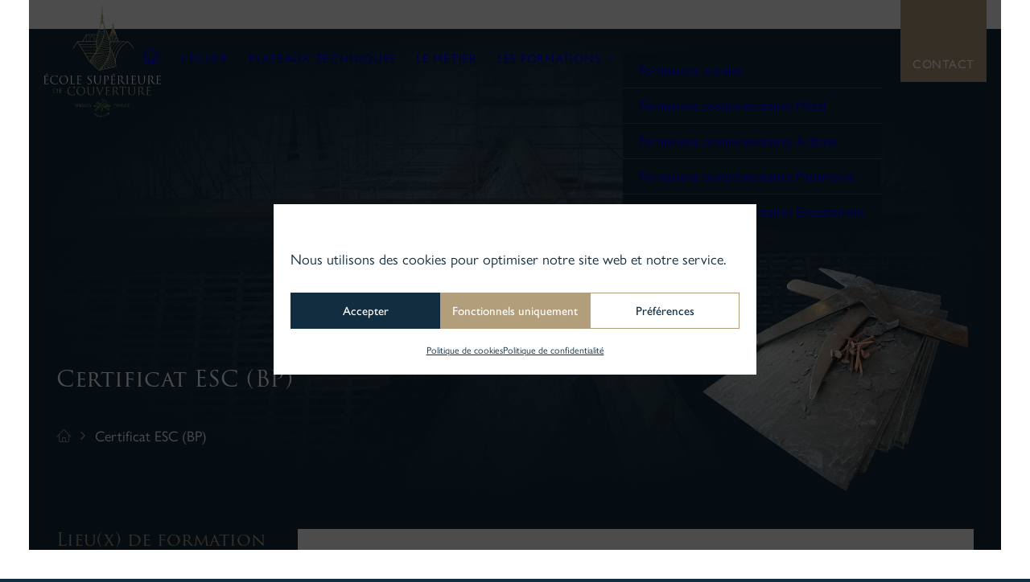

--- FILE ---
content_type: text/html; charset=UTF-8
request_url: https://www.esc-angers.com/formations/certificat-esc-bp/
body_size: 29750
content:
<!DOCTYPE html>
<html class="no-touch" lang="fr-FR" xmlns="http://www.w3.org/1999/xhtml">
<head>
<meta http-equiv="Content-Type" content="text/html; charset=UTF-8">
<meta name="viewport" content="width=device-width, initial-scale=1">
<link rel="profile" href="http://gmpg.org/xfn/11">
<link rel="pingback" href="">
<meta name='robots' content='index, follow, max-image-preview:large, max-snippet:-1, max-video-preview:-1' />

	<!-- This site is optimized with the Yoast SEO plugin v26.7 - https://yoast.com/wordpress/plugins/seo/ -->
	<title>Certificat ESC (BP) | Ecole Supérieure de Couverture d&#039;Angers</title>
<link crossorigin data-rocket-preconnect href="https://use.typekit.com" rel="preconnect">
<link crossorigin data-rocket-preconnect href="https://www.googletagmanager.com" rel="preconnect"><link rel="preload" data-rocket-preload as="image" href="https://esc.enjin.fr/wp-content/uploads/2021/07/blason-esc.png" fetchpriority="high">
	<meta name="description" content="Nous offrons la possibilité aux apprenants en formation pour le Brevet Professionnel COUVREUR de préparer le Certificat de l’École Supérieure de Couverture d’Angers." />
	<link rel="canonical" href="https://www.esc-angers.com/formations/certificat-esc-bp/" />
	<meta property="og:locale" content="fr_FR" />
	<meta property="og:type" content="article" />
	<meta property="og:title" content="Certificat ESC (BP) | Ecole Supérieure de Couverture d&#039;Angers" />
	<meta property="og:description" content="Nous offrons la possibilité aux apprenants en formation pour le Brevet Professionnel COUVREUR de préparer le Certificat de l’École Supérieure de Couverture d’Angers." />
	<meta property="og:url" content="https://www.esc-angers.com/formations/certificat-esc-bp/" />
	<meta property="og:site_name" content="Ecole Supérieure de Couverture d&#039;Angers" />
	<meta property="article:modified_time" content="2021-12-15T13:34:53+00:00" />
	<meta property="og:image" content="https://www.esc-angers.com/wp-content/uploads/2021/11/J1A4600-certificat-ESC.jpg" />
	<meta property="og:image:width" content="800" />
	<meta property="og:image:height" content="533" />
	<meta property="og:image:type" content="image/jpeg" />
	<meta name="twitter:card" content="summary_large_image" />
	<meta name="twitter:label1" content="Durée de lecture estimée" />
	<meta name="twitter:data1" content="3 minutes" />
	<script type="application/ld+json" class="yoast-schema-graph">{"@context":"https://schema.org","@graph":[{"@type":"WebPage","@id":"https://www.esc-angers.com/formations/certificat-esc-bp/","url":"https://www.esc-angers.com/formations/certificat-esc-bp/","name":"Certificat ESC (BP) | Ecole Supérieure de Couverture d&#039;Angers","isPartOf":{"@id":"https://www.esc-angers.com/#website"},"primaryImageOfPage":{"@id":"https://www.esc-angers.com/formations/certificat-esc-bp/#primaryimage"},"image":{"@id":"https://www.esc-angers.com/formations/certificat-esc-bp/#primaryimage"},"thumbnailUrl":"https://www.esc-angers.com/wp-content/uploads/2021/11/J1A4600-certificat-ESC.jpg","datePublished":"2021-08-01T14:37:33+00:00","dateModified":"2021-12-15T13:34:53+00:00","description":"Nous offrons la possibilité aux apprenants en formation pour le Brevet Professionnel COUVREUR de préparer le Certificat de l’École Supérieure de Couverture d’Angers.","breadcrumb":{"@id":"https://www.esc-angers.com/formations/certificat-esc-bp/#breadcrumb"},"inLanguage":"fr-FR","potentialAction":[{"@type":"ReadAction","target":["https://www.esc-angers.com/formations/certificat-esc-bp/"]}]},{"@type":"ImageObject","inLanguage":"fr-FR","@id":"https://www.esc-angers.com/formations/certificat-esc-bp/#primaryimage","url":"https://www.esc-angers.com/wp-content/uploads/2021/11/J1A4600-certificat-ESC.jpg","contentUrl":"https://www.esc-angers.com/wp-content/uploads/2021/11/J1A4600-certificat-ESC.jpg","width":800,"height":533,"caption":"Certificat ESC (BP)"},{"@type":"BreadcrumbList","@id":"https://www.esc-angers.com/formations/certificat-esc-bp/#breadcrumb","itemListElement":[{"@type":"ListItem","position":1,"name":"Accueil","item":"https://www.esc-angers.com/"},{"@type":"ListItem","position":2,"name":"Formations","item":"https://www.esc-angers.com/formations/"},{"@type":"ListItem","position":3,"name":"Certificat ESC (BP)"}]},{"@type":"WebSite","@id":"https://www.esc-angers.com/#website","url":"https://www.esc-angers.com/","name":"Ecole Supérieure de Couverture d&#039;Angers","description":"","publisher":{"@id":"https://www.esc-angers.com/#organization"},"potentialAction":[{"@type":"SearchAction","target":{"@type":"EntryPoint","urlTemplate":"https://www.esc-angers.com/?s={search_term_string}"},"query-input":{"@type":"PropertyValueSpecification","valueRequired":true,"valueName":"search_term_string"}}],"inLanguage":"fr-FR"},{"@type":"Organization","@id":"https://www.esc-angers.com/#organization","name":"École Supérieure de Couverture d'Angers","url":"https://www.esc-angers.com/","logo":{"@type":"ImageObject","inLanguage":"fr-FR","@id":"https://www.esc-angers.com/#/schema/logo/image/","url":"https://www.esc-angers.com/wp-content/uploads/2021/07/logo-ecole-superieure-couverture.jpg","contentUrl":"https://www.esc-angers.com/wp-content/uploads/2021/07/logo-ecole-superieure-couverture.jpg","width":300,"height":300,"caption":"École Supérieure de Couverture d'Angers"},"image":{"@id":"https://www.esc-angers.com/#/schema/logo/image/"}}]}</script>
	<!-- / Yoast SEO plugin. -->



<link rel="alternate" type="application/rss+xml" title="Ecole Supérieure de Couverture d&#039;Angers &raquo; Flux" href="https://www.esc-angers.com/feed/" />
<link rel="alternate" type="application/rss+xml" title="Ecole Supérieure de Couverture d&#039;Angers &raquo; Flux des commentaires" href="https://www.esc-angers.com/comments/feed/" />
<link rel="alternate" title="oEmbed (JSON)" type="application/json+oembed" href="https://www.esc-angers.com/wp-json/oembed/1.0/embed?url=https%3A%2F%2Fwww.esc-angers.com%2Fformations%2Fcertificat-esc-bp%2F" />
<link rel="alternate" title="oEmbed (XML)" type="text/xml+oembed" href="https://www.esc-angers.com/wp-json/oembed/1.0/embed?url=https%3A%2F%2Fwww.esc-angers.com%2Fformations%2Fcertificat-esc-bp%2F&#038;format=xml" />
<style id='wp-img-auto-sizes-contain-inline-css' type='text/css'>
img:is([sizes=auto i],[sizes^="auto," i]){contain-intrinsic-size:3000px 1500px}
/*# sourceURL=wp-img-auto-sizes-contain-inline-css */
</style>
<style id='wp-emoji-styles-inline-css' type='text/css'>

	img.wp-smiley, img.emoji {
		display: inline !important;
		border: none !important;
		box-shadow: none !important;
		height: 1em !important;
		width: 1em !important;
		margin: 0 0.07em !important;
		vertical-align: -0.1em !important;
		background: none !important;
		padding: 0 !important;
	}
/*# sourceURL=wp-emoji-styles-inline-css */
</style>
<style id='wp-block-library-inline-css' type='text/css'>
:root{--wp-block-synced-color:#7a00df;--wp-block-synced-color--rgb:122,0,223;--wp-bound-block-color:var(--wp-block-synced-color);--wp-editor-canvas-background:#ddd;--wp-admin-theme-color:#007cba;--wp-admin-theme-color--rgb:0,124,186;--wp-admin-theme-color-darker-10:#006ba1;--wp-admin-theme-color-darker-10--rgb:0,107,160.5;--wp-admin-theme-color-darker-20:#005a87;--wp-admin-theme-color-darker-20--rgb:0,90,135;--wp-admin-border-width-focus:2px}@media (min-resolution:192dpi){:root{--wp-admin-border-width-focus:1.5px}}.wp-element-button{cursor:pointer}:root .has-very-light-gray-background-color{background-color:#eee}:root .has-very-dark-gray-background-color{background-color:#313131}:root .has-very-light-gray-color{color:#eee}:root .has-very-dark-gray-color{color:#313131}:root .has-vivid-green-cyan-to-vivid-cyan-blue-gradient-background{background:linear-gradient(135deg,#00d084,#0693e3)}:root .has-purple-crush-gradient-background{background:linear-gradient(135deg,#34e2e4,#4721fb 50%,#ab1dfe)}:root .has-hazy-dawn-gradient-background{background:linear-gradient(135deg,#faaca8,#dad0ec)}:root .has-subdued-olive-gradient-background{background:linear-gradient(135deg,#fafae1,#67a671)}:root .has-atomic-cream-gradient-background{background:linear-gradient(135deg,#fdd79a,#004a59)}:root .has-nightshade-gradient-background{background:linear-gradient(135deg,#330968,#31cdcf)}:root .has-midnight-gradient-background{background:linear-gradient(135deg,#020381,#2874fc)}:root{--wp--preset--font-size--normal:16px;--wp--preset--font-size--huge:42px}.has-regular-font-size{font-size:1em}.has-larger-font-size{font-size:2.625em}.has-normal-font-size{font-size:var(--wp--preset--font-size--normal)}.has-huge-font-size{font-size:var(--wp--preset--font-size--huge)}.has-text-align-center{text-align:center}.has-text-align-left{text-align:left}.has-text-align-right{text-align:right}.has-fit-text{white-space:nowrap!important}#end-resizable-editor-section{display:none}.aligncenter{clear:both}.items-justified-left{justify-content:flex-start}.items-justified-center{justify-content:center}.items-justified-right{justify-content:flex-end}.items-justified-space-between{justify-content:space-between}.screen-reader-text{border:0;clip-path:inset(50%);height:1px;margin:-1px;overflow:hidden;padding:0;position:absolute;width:1px;word-wrap:normal!important}.screen-reader-text:focus{background-color:#ddd;clip-path:none;color:#444;display:block;font-size:1em;height:auto;left:5px;line-height:normal;padding:15px 23px 14px;text-decoration:none;top:5px;width:auto;z-index:100000}html :where(.has-border-color){border-style:solid}html :where([style*=border-top-color]){border-top-style:solid}html :where([style*=border-right-color]){border-right-style:solid}html :where([style*=border-bottom-color]){border-bottom-style:solid}html :where([style*=border-left-color]){border-left-style:solid}html :where([style*=border-width]){border-style:solid}html :where([style*=border-top-width]){border-top-style:solid}html :where([style*=border-right-width]){border-right-style:solid}html :where([style*=border-bottom-width]){border-bottom-style:solid}html :where([style*=border-left-width]){border-left-style:solid}html :where(img[class*=wp-image-]){height:auto;max-width:100%}:where(figure){margin:0 0 1em}html :where(.is-position-sticky){--wp-admin--admin-bar--position-offset:var(--wp-admin--admin-bar--height,0px)}@media screen and (max-width:600px){html :where(.is-position-sticky){--wp-admin--admin-bar--position-offset:0px}}

/*# sourceURL=wp-block-library-inline-css */
</style><style id='global-styles-inline-css' type='text/css'>
:root{--wp--preset--aspect-ratio--square: 1;--wp--preset--aspect-ratio--4-3: 4/3;--wp--preset--aspect-ratio--3-4: 3/4;--wp--preset--aspect-ratio--3-2: 3/2;--wp--preset--aspect-ratio--2-3: 2/3;--wp--preset--aspect-ratio--16-9: 16/9;--wp--preset--aspect-ratio--9-16: 9/16;--wp--preset--color--black: #000000;--wp--preset--color--cyan-bluish-gray: #abb8c3;--wp--preset--color--white: #ffffff;--wp--preset--color--pale-pink: #f78da7;--wp--preset--color--vivid-red: #cf2e2e;--wp--preset--color--luminous-vivid-orange: #ff6900;--wp--preset--color--luminous-vivid-amber: #fcb900;--wp--preset--color--light-green-cyan: #7bdcb5;--wp--preset--color--vivid-green-cyan: #00d084;--wp--preset--color--pale-cyan-blue: #8ed1fc;--wp--preset--color--vivid-cyan-blue: #0693e3;--wp--preset--color--vivid-purple: #9b51e0;--wp--preset--gradient--vivid-cyan-blue-to-vivid-purple: linear-gradient(135deg,rgb(6,147,227) 0%,rgb(155,81,224) 100%);--wp--preset--gradient--light-green-cyan-to-vivid-green-cyan: linear-gradient(135deg,rgb(122,220,180) 0%,rgb(0,208,130) 100%);--wp--preset--gradient--luminous-vivid-amber-to-luminous-vivid-orange: linear-gradient(135deg,rgb(252,185,0) 0%,rgb(255,105,0) 100%);--wp--preset--gradient--luminous-vivid-orange-to-vivid-red: linear-gradient(135deg,rgb(255,105,0) 0%,rgb(207,46,46) 100%);--wp--preset--gradient--very-light-gray-to-cyan-bluish-gray: linear-gradient(135deg,rgb(238,238,238) 0%,rgb(169,184,195) 100%);--wp--preset--gradient--cool-to-warm-spectrum: linear-gradient(135deg,rgb(74,234,220) 0%,rgb(151,120,209) 20%,rgb(207,42,186) 40%,rgb(238,44,130) 60%,rgb(251,105,98) 80%,rgb(254,248,76) 100%);--wp--preset--gradient--blush-light-purple: linear-gradient(135deg,rgb(255,206,236) 0%,rgb(152,150,240) 100%);--wp--preset--gradient--blush-bordeaux: linear-gradient(135deg,rgb(254,205,165) 0%,rgb(254,45,45) 50%,rgb(107,0,62) 100%);--wp--preset--gradient--luminous-dusk: linear-gradient(135deg,rgb(255,203,112) 0%,rgb(199,81,192) 50%,rgb(65,88,208) 100%);--wp--preset--gradient--pale-ocean: linear-gradient(135deg,rgb(255,245,203) 0%,rgb(182,227,212) 50%,rgb(51,167,181) 100%);--wp--preset--gradient--electric-grass: linear-gradient(135deg,rgb(202,248,128) 0%,rgb(113,206,126) 100%);--wp--preset--gradient--midnight: linear-gradient(135deg,rgb(2,3,129) 0%,rgb(40,116,252) 100%);--wp--preset--font-size--small: 13px;--wp--preset--font-size--medium: 20px;--wp--preset--font-size--large: 36px;--wp--preset--font-size--x-large: 42px;--wp--preset--spacing--20: 0.44rem;--wp--preset--spacing--30: 0.67rem;--wp--preset--spacing--40: 1rem;--wp--preset--spacing--50: 1.5rem;--wp--preset--spacing--60: 2.25rem;--wp--preset--spacing--70: 3.38rem;--wp--preset--spacing--80: 5.06rem;--wp--preset--shadow--natural: 6px 6px 9px rgba(0, 0, 0, 0.2);--wp--preset--shadow--deep: 12px 12px 50px rgba(0, 0, 0, 0.4);--wp--preset--shadow--sharp: 6px 6px 0px rgba(0, 0, 0, 0.2);--wp--preset--shadow--outlined: 6px 6px 0px -3px rgb(255, 255, 255), 6px 6px rgb(0, 0, 0);--wp--preset--shadow--crisp: 6px 6px 0px rgb(0, 0, 0);}:where(.is-layout-flex){gap: 0.5em;}:where(.is-layout-grid){gap: 0.5em;}body .is-layout-flex{display: flex;}.is-layout-flex{flex-wrap: wrap;align-items: center;}.is-layout-flex > :is(*, div){margin: 0;}body .is-layout-grid{display: grid;}.is-layout-grid > :is(*, div){margin: 0;}:where(.wp-block-columns.is-layout-flex){gap: 2em;}:where(.wp-block-columns.is-layout-grid){gap: 2em;}:where(.wp-block-post-template.is-layout-flex){gap: 1.25em;}:where(.wp-block-post-template.is-layout-grid){gap: 1.25em;}.has-black-color{color: var(--wp--preset--color--black) !important;}.has-cyan-bluish-gray-color{color: var(--wp--preset--color--cyan-bluish-gray) !important;}.has-white-color{color: var(--wp--preset--color--white) !important;}.has-pale-pink-color{color: var(--wp--preset--color--pale-pink) !important;}.has-vivid-red-color{color: var(--wp--preset--color--vivid-red) !important;}.has-luminous-vivid-orange-color{color: var(--wp--preset--color--luminous-vivid-orange) !important;}.has-luminous-vivid-amber-color{color: var(--wp--preset--color--luminous-vivid-amber) !important;}.has-light-green-cyan-color{color: var(--wp--preset--color--light-green-cyan) !important;}.has-vivid-green-cyan-color{color: var(--wp--preset--color--vivid-green-cyan) !important;}.has-pale-cyan-blue-color{color: var(--wp--preset--color--pale-cyan-blue) !important;}.has-vivid-cyan-blue-color{color: var(--wp--preset--color--vivid-cyan-blue) !important;}.has-vivid-purple-color{color: var(--wp--preset--color--vivid-purple) !important;}.has-black-background-color{background-color: var(--wp--preset--color--black) !important;}.has-cyan-bluish-gray-background-color{background-color: var(--wp--preset--color--cyan-bluish-gray) !important;}.has-white-background-color{background-color: var(--wp--preset--color--white) !important;}.has-pale-pink-background-color{background-color: var(--wp--preset--color--pale-pink) !important;}.has-vivid-red-background-color{background-color: var(--wp--preset--color--vivid-red) !important;}.has-luminous-vivid-orange-background-color{background-color: var(--wp--preset--color--luminous-vivid-orange) !important;}.has-luminous-vivid-amber-background-color{background-color: var(--wp--preset--color--luminous-vivid-amber) !important;}.has-light-green-cyan-background-color{background-color: var(--wp--preset--color--light-green-cyan) !important;}.has-vivid-green-cyan-background-color{background-color: var(--wp--preset--color--vivid-green-cyan) !important;}.has-pale-cyan-blue-background-color{background-color: var(--wp--preset--color--pale-cyan-blue) !important;}.has-vivid-cyan-blue-background-color{background-color: var(--wp--preset--color--vivid-cyan-blue) !important;}.has-vivid-purple-background-color{background-color: var(--wp--preset--color--vivid-purple) !important;}.has-black-border-color{border-color: var(--wp--preset--color--black) !important;}.has-cyan-bluish-gray-border-color{border-color: var(--wp--preset--color--cyan-bluish-gray) !important;}.has-white-border-color{border-color: var(--wp--preset--color--white) !important;}.has-pale-pink-border-color{border-color: var(--wp--preset--color--pale-pink) !important;}.has-vivid-red-border-color{border-color: var(--wp--preset--color--vivid-red) !important;}.has-luminous-vivid-orange-border-color{border-color: var(--wp--preset--color--luminous-vivid-orange) !important;}.has-luminous-vivid-amber-border-color{border-color: var(--wp--preset--color--luminous-vivid-amber) !important;}.has-light-green-cyan-border-color{border-color: var(--wp--preset--color--light-green-cyan) !important;}.has-vivid-green-cyan-border-color{border-color: var(--wp--preset--color--vivid-green-cyan) !important;}.has-pale-cyan-blue-border-color{border-color: var(--wp--preset--color--pale-cyan-blue) !important;}.has-vivid-cyan-blue-border-color{border-color: var(--wp--preset--color--vivid-cyan-blue) !important;}.has-vivid-purple-border-color{border-color: var(--wp--preset--color--vivid-purple) !important;}.has-vivid-cyan-blue-to-vivid-purple-gradient-background{background: var(--wp--preset--gradient--vivid-cyan-blue-to-vivid-purple) !important;}.has-light-green-cyan-to-vivid-green-cyan-gradient-background{background: var(--wp--preset--gradient--light-green-cyan-to-vivid-green-cyan) !important;}.has-luminous-vivid-amber-to-luminous-vivid-orange-gradient-background{background: var(--wp--preset--gradient--luminous-vivid-amber-to-luminous-vivid-orange) !important;}.has-luminous-vivid-orange-to-vivid-red-gradient-background{background: var(--wp--preset--gradient--luminous-vivid-orange-to-vivid-red) !important;}.has-very-light-gray-to-cyan-bluish-gray-gradient-background{background: var(--wp--preset--gradient--very-light-gray-to-cyan-bluish-gray) !important;}.has-cool-to-warm-spectrum-gradient-background{background: var(--wp--preset--gradient--cool-to-warm-spectrum) !important;}.has-blush-light-purple-gradient-background{background: var(--wp--preset--gradient--blush-light-purple) !important;}.has-blush-bordeaux-gradient-background{background: var(--wp--preset--gradient--blush-bordeaux) !important;}.has-luminous-dusk-gradient-background{background: var(--wp--preset--gradient--luminous-dusk) !important;}.has-pale-ocean-gradient-background{background: var(--wp--preset--gradient--pale-ocean) !important;}.has-electric-grass-gradient-background{background: var(--wp--preset--gradient--electric-grass) !important;}.has-midnight-gradient-background{background: var(--wp--preset--gradient--midnight) !important;}.has-small-font-size{font-size: var(--wp--preset--font-size--small) !important;}.has-medium-font-size{font-size: var(--wp--preset--font-size--medium) !important;}.has-large-font-size{font-size: var(--wp--preset--font-size--large) !important;}.has-x-large-font-size{font-size: var(--wp--preset--font-size--x-large) !important;}
/*# sourceURL=global-styles-inline-css */
</style>

<style id='classic-theme-styles-inline-css' type='text/css'>
/*! This file is auto-generated */
.wp-block-button__link{color:#fff;background-color:#32373c;border-radius:9999px;box-shadow:none;text-decoration:none;padding:calc(.667em + 2px) calc(1.333em + 2px);font-size:1.125em}.wp-block-file__button{background:#32373c;color:#fff;text-decoration:none}
/*# sourceURL=/wp-includes/css/classic-themes.min.css */
</style>
<link rel='stylesheet' id='cmplz-general-css' href='https://www.esc-angers.com/wp-content/plugins/complianz-gdpr-premium/assets/css/cookieblocker.min.css?ver=1762049989' type='text/css' media='all' />
<link rel='stylesheet' id='uncode-style-css' href='https://www.esc-angers.com/wp-content/themes/uncode/library/css/style.css?ver=1879888845' type='text/css' media='all' />
<style id='uncode-style-inline-css' type='text/css'>

@media (min-width: 960px) { 
		.limit-width { max-width: 1404px; margin: auto;}
		.menu-container:not(.grid-filters) .menu-horizontal ul.menu-smart .megamenu-block-wrapper > .vc_row[data-parent="true"].limit-width:not(.row-parent-limit) { max-width: calc(1404px - 72px); }
		}
.menu-primary ul.menu-smart > li > a, .menu-primary ul.menu-smart li.dropdown > a, .menu-primary ul.menu-smart li.mega-menu > a, .vmenu-container ul.menu-smart > li > a, .vmenu-container ul.menu-smart li.dropdown > a { text-transform: uppercase; }
#changer-back-color { transition: background-color 1000ms cubic-bezier(0.25, 1, 0.5, 1) !important; } #changer-back-color > div { transition: opacity 1000ms cubic-bezier(0.25, 1, 0.5, 1) !important; } body.bg-changer-init.disable-hover .main-wrapper .style-light,  body.bg-changer-init.disable-hover .main-wrapper .style-light h1,  body.bg-changer-init.disable-hover .main-wrapper .style-light h2, body.bg-changer-init.disable-hover .main-wrapper .style-light h3, body.bg-changer-init.disable-hover .main-wrapper .style-light h4, body.bg-changer-init.disable-hover .main-wrapper .style-light h5, body.bg-changer-init.disable-hover .main-wrapper .style-light h6, body.bg-changer-init.disable-hover .main-wrapper .style-light a, body.bg-changer-init.disable-hover .main-wrapper .style-dark, body.bg-changer-init.disable-hover .main-wrapper .style-dark h1, body.bg-changer-init.disable-hover .main-wrapper .style-dark h2, body.bg-changer-init.disable-hover .main-wrapper .style-dark h3, body.bg-changer-init.disable-hover .main-wrapper .style-dark h4, body.bg-changer-init.disable-hover .main-wrapper .style-dark h5, body.bg-changer-init.disable-hover .main-wrapper .style-dark h6, body.bg-changer-init.disable-hover .main-wrapper .style-dark a { transition: color 1000ms cubic-bezier(0.25, 1, 0.5, 1) !important; }
/*# sourceURL=uncode-style-inline-css */
</style>
<link rel='stylesheet' id='uncode-icons-css' href='https://www.esc-angers.com/wp-content/themes/uncode/library/css/uncode-icons.css?ver=1879888845' type='text/css' media='all' />
<link rel='stylesheet' id='uncode-custom-style-css' href='https://www.esc-angers.com/wp-content/themes/uncode/library/css/style-custom.css?ver=1879888845' type='text/css' media='all' />
<link rel='stylesheet' id='child-style-css' href='https://www.esc-angers.com/wp-content/themes/uncode-child/style.css?ver=1969146404' type='text/css' media='all' />
<script type="text/javascript" src="https://www.esc-angers.com/wp-content/plugins/google-analytics-for-wordpress/assets/js/frontend-gtag.min.js?ver=9.11.1" id="monsterinsights-frontend-script-js" async="async" data-wp-strategy="async"></script>
<script data-cfasync="false" data-wpfc-render="false" type="text/javascript" id='monsterinsights-frontend-script-js-extra'>/* <![CDATA[ */
var monsterinsights_frontend = {"js_events_tracking":"true","download_extensions":"doc,pdf,ppt,zip,xls,docx,pptx,xlsx","inbound_paths":"[{\"path\":\"\\\/go\\\/\",\"label\":\"affiliate\"},{\"path\":\"\\\/recommend\\\/\",\"label\":\"affiliate\"}]","home_url":"https:\/\/www.esc-angers.com","hash_tracking":"false","v4_id":"G-WKSDGZYGB6"};/* ]]> */
</script>
<script type="text/javascript" src="https://www.esc-angers.com/wp-includes/js/jquery/jquery.min.js?ver=3.7.1" id="jquery-core-js"></script>
<script type="text/javascript" src="https://www.esc-angers.com/wp-includes/js/jquery/jquery-migrate.min.js?ver=3.4.1" id="jquery-migrate-js"></script>
<script type="text/javascript" src="https://www.esc-angers.com/wp-content/themes/uncode-child/js/custom_script.js?ver=688d8b" id="custom-script-js"></script>
<script type="text/javascript" id="uncode-init-js-extra">
/* <![CDATA[ */
var SiteParameters = {"days":"jours","hours":"heures","minutes":"minutes","seconds":"secondes","constant_scroll":"on","scroll_speed":"2","parallax_factor":"0.25","loading":"Chargement...","slide_name":"slide","slide_footer":"footer","ajax_url":"https://www.esc-angers.com/wp-admin/admin-ajax.php","nonce_adaptive_images":"a186a99320","nonce_srcset_async":"53a9c10c17","enable_debug":"","block_mobile_videos":"","is_frontend_editor":"","main_width":["1400","px"],"mobile_parallax_allowed":"","listen_for_screen_update":"1","wireframes_plugin_active":"1","sticky_elements":"on","resize_quality":"70","register_metadata":"","bg_changer_time":"1000","update_wc_fragments":"1","optimize_shortpixel_image":"","menu_mobile_offcanvas_gap":"45","custom_cursor_selector":"[href], .trigger-overlay, .owl-next, .owl-prev, .owl-dot, input[type=\"submit\"], input[type=\"checkbox\"], button[type=\"submit\"], a[class^=\"ilightbox\"], .ilightbox-thumbnail, .ilightbox-prev, .ilightbox-next, .overlay-close, .unmodal-close, .qty-inset \u003E span, .share-button li, .uncode-post-titles .tmb.tmb-click-area, .btn-link, .tmb-click-row .t-inside, .lg-outer button, .lg-thumb img, a[data-lbox], .uncode-close-offcanvas-overlay, .uncode-nav-next, .uncode-nav-prev, .uncode-nav-index","mobile_parallax_animation":"","lbox_enhanced":"","native_media_player":"","vimeoPlayerParams":"?autoplay=0","ajax_filter_key_search":"key","ajax_filter_key_unfilter":"unfilter","index_pagination_disable_scroll":"","index_pagination_scroll_to":"","uncode_wc_popup_cart_qty":"","disable_hover_hack":"","uncode_nocookie":"","menuHideOnClick":"1","menuShowOnClick":"","smoothScroll":"","smoothScrollDisableHover":"","smoothScrollQuery":"960","uncode_force_onepage_dots":"","uncode_smooth_scroll_safe":"","uncode_lb_add_galleries":", .gallery","uncode_lb_add_items":", .gallery .gallery-item a","uncode_prev_label":"Previous","uncode_next_label":"Suivant","uncode_slide_label":"Slide","uncode_share_label":"Share on %","uncode_has_ligatures":"","uncode_is_accessible":"","uncode_carousel_itemSelector":"*:not(.hidden)","uncode_limit_width":"1404px"};
//# sourceURL=uncode-init-js-extra
/* ]]> */
</script>
<script type="text/javascript" src="https://www.esc-angers.com/wp-content/themes/uncode/library/js/init.js?ver=1879888845" id="uncode-init-js"></script>
<script></script><link rel="https://api.w.org/" href="https://www.esc-angers.com/wp-json/" /><link rel="alternate" title="JSON" type="application/json" href="https://www.esc-angers.com/wp-json/wp/v2/portfolio/89132" />
<link rel='shortlink' href='https://www.esc-angers.com/?p=89132' />
<script type='text/javascript' src='//use.typekit.com/gyf0vto.js'></script>
<script type='text/javascript'>try{Typekit.load();}catch(e){}</script>
			<style>.cmplz-hidden {
					display: none !important;
				}</style><style type="text/css">.recentcomments a{display:inline !important;padding:0 !important;margin:0 !important;}</style><link rel="icon" href="https://www.esc-angers.com/wp-content/uploads/2021/04/cropped-favicon-32x32.png" sizes="32x32" />
<link rel="icon" href="https://www.esc-angers.com/wp-content/uploads/2021/04/cropped-favicon-192x192.png" sizes="192x192" />
<link rel="apple-touch-icon" href="https://www.esc-angers.com/wp-content/uploads/2021/04/cropped-favicon-180x180.png" />
<meta name="msapplication-TileImage" content="https://www.esc-angers.com/wp-content/uploads/2021/04/cropped-favicon-270x270.png" />
<noscript><style> .wpb_animate_when_almost_visible { opacity: 1; }</style></noscript><noscript><style id="rocket-lazyload-nojs-css">.rll-youtube-player, [data-lazy-src]{display:none !important;}</style></noscript><meta name="generator" content="WP Rocket 3.19.2.1" data-wpr-features="wpr_lazyload_images wpr_lazyload_iframes wpr_preconnect_external_domains wpr_oci wpr_preload_links wpr_desktop" /></head>
<body data-cmplz=1 class="wp-singular portfolio-template-default single single-portfolio postid-89132 wp-theme-uncode wp-child-theme-uncode-child  style-color-ardoise-bg hormenu-position-left hmenu hmenu-position-right header-full-width main-center-align menu-mobile-transparent textual-accent-color menu-sticky-mobile menu-mobile-default menu-mobile-animated menu-has-cta mobile-parallax-not-allowed ilb-no-bounce unreg uncode-btn-square qw-body-scroll-disabled menu-sticky-fix has-body-borders no-qty-fx wpb-js-composer js-comp-ver-8.7.1.2 vc_responsive" data-border="36">
		<div  id="vh_layout_help"></div><div  class="body-borders" data-border="36"><div  class="top-border body-border-shadow"></div><div  class="right-border body-border-shadow"></div><div  class="bottom-border body-border-shadow"></div><div  class="left-border body-border-shadow"></div><div  class="top-border style-color-xsdn-bg"></div><div  class="right-border style-color-xsdn-bg"></div><div  class="bottom-border style-color-xsdn-bg"></div><div  class="left-border style-color-xsdn-bg"></div></div>	<div  id="wrapper" class="box-wrapper">
		<div  class="box-container">
		<script type="text/javascript" id="initBox">UNCODE.initBox();</script>
		<div  class="menu-wrapper menu-shrink menu-sticky menu-sticky-mobile">
													
													<header id="masthead" class="navbar menu-primary menu-dark submenu-dark menu-transparent menu-add-padding style-dark-original menu-absolute menu-animated menu-with-logo">
														<div class="menu-container style-color-ardoise-bg menu-no-borders" role="navigation">
															<div class="row-menu limit-width">
																<div class="row-menu-inner">
																	<div id="logo-container-mobile" class="col-lg-0 logo-container middle">
																		<div id="main-logo" class="navbar-header style-dark">
																			<a href="https://www.esc-angers.com/" class="navbar-brand" data-minheight="100" aria-label="Ecole Supérieure de Couverture d&#039;Angers"><div class="logo-image main-logo logo-skinnable" data-maxheight="262" style="height: 262px;"><img fetchpriority="high" decoding="async" src="https://www.esc-angers.com/wp-content/uploads/2021/06/logo.png" alt="logo" width="275" height="263" class="img-responsive" /></div></a>
																		</div>
																		<div class="mmb-container"><div class="mobile-additional-icons"></div><div class="mobile-menu-button mobile-menu-button-dark lines-button" aria-label="Toggle menu" role="button" tabindex="0"><span class="lines"><span></span></span></div></div>
																	</div>
																	<div class="col-lg-12 main-menu-container middle">
																		<div class="menu-horizontal menu-dd-shadow-lg ">
																			<div class="menu-horizontal-inner">
																				<div class="nav navbar-nav navbar-main navbar-nav-first"><ul id="menu-menu-principal" class="menu-primary-inner menu-smart sm" role="menu"><li role="menuitem"  id="menu-item-88321" class="menu-item menu-item-type-post_type menu-item-object-page menu-item-home depth-0 menu-item-88321 menu-item-link"><a href="https://www.esc-angers.com/"><i class="menu-icon fa fa-home3"></i><span class="label-menu">Accueil</span><i class="fa fa-angle-right fa-dropdown"></i></a></li>
<li role="menuitem"  id="menu-item-88348" class="menu-item menu-item-type-post_type menu-item-object-page depth-0 menu-item-88348 menu-item-link"><a href="https://www.esc-angers.com/presentation-de-lecole/">L&rsquo;École<i class="fa fa-angle-right fa-dropdown"></i></a></li>
<li role="menuitem"  id="menu-item-89434" class="menu-item menu-item-type-post_type menu-item-object-page depth-0 menu-item-89434 menu-item-link"><a href="https://www.esc-angers.com/plateaux-techniques/">Plateaux techniques<i class="fa fa-angle-right fa-dropdown"></i></a></li>
<li role="menuitem"  id="menu-item-88353" class="menu-item menu-item-type-post_type menu-item-object-page depth-0 menu-item-88353 menu-item-link"><a href="https://www.esc-angers.com/le-metier/">Le Métier<i class="fa fa-angle-right fa-dropdown"></i></a></li>
<li role="menuitem"  id="menu-item-89530" class="menu-item menu-item-type-custom menu-item-object-custom menu-item-has-children depth-0 menu-item-89530 dropdown menu-item-link"><a href="https://www.esc-angers.com/formations/" data-toggle="dropdown" class="dropdown-toggle" data-type="title">Les formations<i class="fa fa-angle-down fa-dropdown"></i></a>
<ul role="menu" class="drop-menu un-submenu " data-lenis-prevent>
	<li role="menuitem"  id="menu-item-89426" class="menu-item menu-item-type-taxonomy menu-item-object-portfolio_category depth-1 menu-item-89426"><a href="https://www.esc-angers.com/formations_cat/formations-initiales/">Formations initiales<i class="fa fa-angle-right fa-dropdown"></i></a></li>
	<li role="menuitem"  id="menu-item-89427" class="menu-item menu-item-type-taxonomy menu-item-object-portfolio_category depth-1 menu-item-89427"><a href="https://www.esc-angers.com/formations_cat/formations-complementaires-metal/">Formations complémentaires Métal<i class="fa fa-angle-right fa-dropdown"></i></a></li>
	<li role="menuitem"  id="menu-item-89428" class="menu-item menu-item-type-taxonomy menu-item-object-portfolio_category depth-1 menu-item-89428"><a href="https://www.esc-angers.com/formations_cat/formations-complementaires-ardoise/">Formations complémentaires Ardoise<i class="fa fa-angle-right fa-dropdown"></i></a></li>
	<li role="menuitem"  id="menu-item-89429" class="menu-item menu-item-type-taxonomy menu-item-object-portfolio_category depth-1 menu-item-89429"><a href="https://www.esc-angers.com/formations_cat/formations-complementaires-patrimoine/">Formations complémentaires Patrimoine<i class="fa fa-angle-right fa-dropdown"></i></a></li>
	<li role="menuitem"  id="menu-item-89430" class="menu-item menu-item-type-taxonomy menu-item-object-portfolio_category depth-1 menu-item-89430"><a href="https://www.esc-angers.com/formations_cat/formations-complementaires-encadrement/">Formations complémentaires Encadrement<i class="fa fa-angle-right fa-dropdown"></i></a></li>
</ul>
</li>
</ul></div><div class="nav navbar-nav navbar-cta navbar-nav-last"><ul id="menu-contact" class="menu-cta-inner menu-smart sm" role="menu"><li role="menuitem"  id="menu-item-88789" class="menu-item menu-item-type-post_type menu-item-object-page depth-0 menu-item-88789 menu-item-link"><a href="https://www.esc-angers.com/contact/">Contact<i class="fa fa-angle-right fa-dropdown"></i></a></li>
</ul></div><div class="uncode-close-offcanvas-mobile lines-button close navbar-mobile-el"><span class="lines"></span></div></div>
						
																		</div>
																	</div>
																</div>
															</div></div>
													</header>
												</div>			<script type="text/javascript" id="fixMenuHeight">UNCODE.fixMenuHeight();</script>
			<div  class="main-wrapper">
				<div class="main-container">
					<div class="page-wrapper">
						<div class="sections-container">
<div id="page-header"><div class="header-wrapper header-uncode-block">
									<div data-parent="true" class="vc_row row-container" id="bandeau-page"><div class="row-background background-element">
											<div class="background-wrapper">
												<div data-bg="https://www.esc-angers.com/wp-content/uploads/2021/07/fond-home.jpg" class="background-inner rocket-lazyload" style="background-repeat: no-repeat;background-position: center center;background-attachment: scroll;background-size: cover;"></div>
												<div class="block-bg-overlay style-degrade-bleu-bg" style="opacity: 1;"></div>
											</div>
										</div><div class="row col-no-gutter no-top-padding no-bottom-padding single-h-padding limit-width row-parent row-header"><div class="wpb_row row-inner"><div class="wpb_column pos-top pos-right align_left column_parent col-lg-8 col-tx-header col-md-66 col-sm-100 single-internal-gutter"><div class="uncol style-dark"  ><div class="uncoltable"><div class="uncell no-block-padding" ><div class="uncont" style=" max-width:840px;" ><div class="vc_custom_heading_wrap "><div class="heading-text el-text" ><h1 class="h5 text-color-xsdn-color" ><span>Certificat ESC (BP)</span></h1></div><div class="clear"></div></div><div class="uncode_breadcrumbs_wrap  bc-separator-triangle module-text-small" ><ol class="breadcrumb breadcrumb-module"><li><a href="https://www.esc-angers.com/">Accueil</a></li><li class="current">Certificat ESC (BP)</li></ol></div></div></div></div></div></div><div class="wpb_column pos-top pos-center align_left column_parent col-lg-4 col-md-33 col-sm-100 col-sm-clear single-internal-gutter"><div class="uncol style-dark shift_x_double shift_x_fixed"  ><div class="uncoltable"><div class="uncell no-block-padding" ><div class="uncont" ><div class="uncode-single-media  text-left"><div class="single-wrapper" style="max-width: 400px;"><div class="tmb tmb-light  tmb-media-first tmb-media-last tmb-content-overlay tmb-no-bg"><div class="t-inside"><div class="t-entry-visual"><div class="t-entry-visual-tc"><div class="uncode-single-media-wrapper"><img decoding="async" class="wp-image-89239" src="data:image/svg+xml,%3Csvg%20xmlns='http://www.w3.org/2000/svg'%20viewBox='0%200%20600%20536'%3E%3C/svg%3E" width="600" height="536" alt="" data-lazy-srcset="https://www.esc-angers.com/wp-content/uploads/2021/12/outils.png 600w, https://www.esc-angers.com/wp-content/uploads/2021/12/outils-300x268.png 300w" data-lazy-sizes="(max-width: 600px) 100vw, 600px" data-lazy-src="https://www.esc-angers.com/wp-content/uploads/2021/12/outils.png" /><noscript><img decoding="async" class="wp-image-89239" src="https://www.esc-angers.com/wp-content/uploads/2021/12/outils.png" width="600" height="536" alt="" srcset="https://www.esc-angers.com/wp-content/uploads/2021/12/outils.png 600w, https://www.esc-angers.com/wp-content/uploads/2021/12/outils-300x268.png 300w" sizes="(max-width: 600px) 100vw, 600px" /></noscript></div>
					</div>
				</div></div></div></div></div></div></div></div></div></div><script id="script-bandeau-page" data-row="script-bandeau-page" type="text/javascript" class="vc_controls">UNCODE.initRow(document.getElementById("bandeau-page"));</script></div></div></div>
</div></div><script type="text/javascript">UNCODE.initHeader();</script><div class="page-body style-color-ardoise-bg">
						<div class="portfolio-wrapper portfolio-wrapper-- portfolio-wrapper--with-builder"><div class="portfolio-body"><div class="post-content"><div data-parent="true" class="vc_row row-container" id="row-unique-0"><div class="row no-top-padding no-bottom-padding no-h-padding row-slider row-parent"><div class="wpb_column pos-top pos-center align_left column_parent col-lg-3 infos-formation single-internal-gutter"><div class="uncol style-dark"  ><div class="uncoltable"><div class="uncell no-block-padding" ><div class="uncont" ><div class="uncode_text_column lieu" ><h2>Lieu(x) de formation</h2>
<p><strong>BTP CFA Maine-et-Loire</strong><br />
1 rue Darwin 49045 Angers Cedex 01</p>
</div><div class="uncode_text_column public" ><h2>Public, pré-requis</h2>
<ul>
<li><strong>Les apprentis et stagiaires en <a href="https://www.esc-angers.com/formations/bp-brevet-professionnel-de-couverture/">brevet professionnel Couvreur</a> à BTP CFA Maine et Loire sont candidats à l’obtention du Certificat de l’ESC.</strong>
<ul>
<li><a href="https://www.esc-angers.com/formations/bp-brevet-professionnel-de-couverture/">En savoir plus sur les pré-requis et conditions d&rsquo;accès BP Couvreur</a></li>
</ul>
</li>
</ul>
</div><div class="uncode_text_column organisation" ><h2>Organisation</h2>
</div><div class="uncode_text_column public" ><p><strong>En alternance</strong> :</p>
<ul>
<li>1 semaine en centre de formation</li>
<li>2 semaines en entreprise</li>
</ul>
</div><div class="uncode_text_column duree" ><h3>Durée</h3>
<ul>
<li>Standard <strong>:</strong> 2 ans (910 heures de formation au centre).</li>
<li>Adaptée à votre profil après positionnement à l&rsquo;entrée en formation.</li>
</ul>
<p><strong>La formation est divisée en 3 phases :<br />
</strong></p>
<ul>
<li>Phase 1 : 6 semaines de cours environ</li>
<li>Phase 2 : 6 semaines de cours environ</li>
<li>Phase 3 : 12 semaines de cours environ</li>
</ul>
</div><div class="uncode_text_column dates" ><h3>Période d&rsquo;entrée en formation</h3>
<p>Standard : Septembre</p>
<p>Nous contacter pour étudier les possibilités d’entrée en cours d’année de formation.</p>
</div><div class="uncode_text_column horaires" ><h3>Horaires</h3>
<p>08h15 – 12h15<br />
13h15 – 16h15</p>
</div><div class="uncode_text_column effectif" ><h3>Effectif</h3>
<p><strong>MINI</strong> : 8 apprenants / groupe<br />
<strong>MAXI : </strong>16 apprenants / groupe</p>
</div><div class="uncode_text_column materiel" ><h3>Matériel à prévoir</h3>
<p>Papier, crayon.</p>
</div><div class="uncode_text_column cout" ><h2>Coût de la formation</h2>
<ul>
<li><strong>Contrat d’apprentissage et de professionnalisation :  </strong>formation gratuite pour l&rsquo;apprenant, éligible à une prise en charge par l&rsquo;OPCO de l&rsquo;entreprise formatrice.</li>
<li><strong>Autres dispositifs : </strong>13 650 € nets de taxe sur 2 ans.</li>
<li><strong>Formation éligible à une prise en charge par les OPCO, Pôle emploi, Transitions Pro et au titre du CPF : </strong>Nous contacter pour + d&rsquo;infos</li>
</ul>
</div><div class="vc_row cta-catalogue row-internal row-container"><div class="row row-child"><div class="wpb_row row-inner"><div class="wpb_column pos-top pos-center align_left column_child col-lg-12 single-internal-gutter"><div class="uncol style-dark" ><div class="uncoltable"><div class="uncell no-block-padding" ><div class="uncont" ><div class="uncode-single-media  text-center"><div class="single-wrapper" style="max-width: 100%;"><div class="tmb tmb-light  tmb-img-ratio tmb-media-first tmb-media-last tmb-content-overlay tmb-no-bg"><div class="t-inside"><div class="t-entry-visual"><div class="t-entry-visual-tc"><div class="uncode-single-media-wrapper"><div class="dummy" style="padding-top: 100%;"></div><img decoding="async" class="wp-image-89141" src="https://www.esc-angers.com/wp-content/uploads/2021/11/J1A4600-certificat-ESC-uai-533x533.jpg" width="533" height="533" alt="Certificat ESC (BP)"></div>
					</div>
				</div></div></div></div></div><span class="btn-container" ><a role="button"  href="https://www.esc-angers.com/wp-content/uploads/2021/12/fiche-certificat-ESC-BP.pdf" class="custom-link btn border-width-0 btn-color-dore btn-icon-left" target="_blank">Télécharger le pdf</a></span></div></div></div></div></div></div></div></div></div></div></div></div></div><div class="wpb_column pos-top pos-center align_left column_parent col-lg-9 contenu-formation column_container single-internal-gutter"><div class="uncol style-spec style-light"  ><div class="uncoltable"><div class="uncell single-block-padding style-color-xsdn-bg has-bg" ><div class="uncont" ><div class="vc_custom_heading_wrap "><div class="heading-text el-text" ><h2 class="text-color-ardoise-color" ><span>Objectifs</span></h2></div><div class="clear"></div></div><div class="uncode_text_column le-plus" ><p><strong>Fort d’un partenariat de plus de 50 ans, le BTP CFA Maine-et-Loire et l’École Supérieure de Couverture offrent la possibilité aux apprenants en formation pour le Brevet Professionnel COUVREUR de préparer le Certificat de l’École Supérieure de Couverture d’Angers.</strong></p>
</div><div class="vc_custom_heading_wrap "><div class="heading-text el-text" ><h2 class="h2" ><span>Le Contenu</span></h2></div><div class="clear"></div></div><div class="uncode_text_column" ><ul>
<li>L’École Supérieure de Couverture d’Angers dispense son certificat au travers<strong> l’exécution de différentes maquettes réalisées en parallèle du programme national du brevet professionnel de couverture.</strong></li>
<li>Ces maquettes permettent aux apprentis d’<strong>appréhender les techniques de raccords les plus exigeantes</strong> sur des matériaux tels que l’ardoise et le zinc, mais évidemment de <strong>maîtriser l’ensemble des matériaux de couverture</strong>.</li>
</ul>
</div><div class="vc_custom_heading_wrap "><div class="heading-text el-text" ><h2 class="text-color-ardoise-color" ><span>Modalités pédagogiques</span></h2></div><div class="clear"></div></div><div class="uncode_text_column" ><h3>Phase 1</h3>
</div><div class="owl-carousel-wrapper style-light"><div class="uncode-slider owl-carousel-container owl-dots-inside owl-dots-align-center"><div id="uslider_210821250" class="owl-carousel owl-element owl-dots-inside owl-height-auto" data-loop="false" data-autoheight="true" data-nav="true" data-dotsmobile="true" data-dots="true" data-navspeed="400" data-autoplay="false" data-lg="1" data-md="1" data-sm="1" data-limit-width="false"><div class="vc_row ex-maquette row-internal row-container"><div class="row single-top-padding single-bottom-padding single-h-padding row-child limit-width"><div class="wpb_row row-inner"><div class="wpb_column pos-top pos-center align_left column_child col-lg-8 single-internal-gutter"><div class="uncol style-dark" ><div class="uncoltable"><div class="uncell no-block-padding" ><div class="uncont" ><div class="uncode_text_column" ><p>Maquette au crochet pointe comprenant :</p>
<ul>
<li>Une noue à noquets</li>
<li>Un outeau plat avec bavette et queue d’aronde</li>
<li>Une rive droite et une rive noquets</li>
<li>Une chatière triangulaire</li>
</ul>
</div></div></div></div></div></div><div class="wpb_column pos-top pos-center align_left column_child col-lg-4 single-internal-gutter"><div class="uncol style-dark" ><div class="uncoltable"><div class="uncell no-block-padding" ><div class="uncont" ><div class="uncode-single-media  text-left"><div class="single-wrapper" style="max-width: 100%;"><div class="tmb tmb-light  tmb-img-ratio tmb-media-first tmb-media-last tmb-content-overlay tmb-no-bg"><div class="t-inside"><div class="t-entry-visual"><div class="t-entry-visual-tc"><div class="uncode-single-media-wrapper"><div class="dummy" style="padding-top: 100%;"></div><img decoding="async" class="wp-image-89602" src="data:image/svg+xml,%3Csvg%20xmlns='http://www.w3.org/2000/svg'%20viewBox='0%200%20200%20200'%3E%3C/svg%3E" width="200" height="200" alt="" data-lazy-srcset="https://www.esc-angers.com/wp-content/uploads/2021/08/maquette-crochet.jpeg 200w, https://www.esc-angers.com/wp-content/uploads/2021/08/maquette-crochet-150x150.jpeg 150w" data-lazy-sizes="(max-width: 200px) 100vw, 200px" data-lazy-src="https://www.esc-angers.com/wp-content/uploads/2021/08/maquette-crochet.jpeg" /><noscript><img decoding="async" class="wp-image-89602" src="https://www.esc-angers.com/wp-content/uploads/2021/08/maquette-crochet.jpeg" width="200" height="200" alt="" srcset="https://www.esc-angers.com/wp-content/uploads/2021/08/maquette-crochet.jpeg 200w, https://www.esc-angers.com/wp-content/uploads/2021/08/maquette-crochet-150x150.jpeg 150w" sizes="(max-width: 200px) 100vw, 200px" /></noscript></div>
					</div>
				</div></div></div></div></div></div></div></div></div></div></div></div></div><div class="vc_row ex-maquette row-internal row-container"><div class="row single-top-padding single-bottom-padding single-h-padding row-child limit-width"><div class="wpb_row row-inner"><div class="wpb_column pos-top pos-center align_left column_child col-lg-8 single-internal-gutter"><div class="uncol style-dark" ><div class="uncoltable"><div class="uncell no-block-padding" ><div class="uncont" ><div class="uncode_text_column" ><p>Un arêtier au crochet pointe comprenant :</p>
<ul>
<li>Une rive en arêtier ½ droit</li>
<li>Une rive en arêtier ½ biais</li>
<li>Un remplissage pour chacune des rives en arêtier</li>
</ul>
</div></div></div></div></div></div><div class="wpb_column pos-top pos-center align_left column_child col-lg-4 single-internal-gutter"><div class="uncol style-dark" ><div class="uncoltable"><div class="uncell no-block-padding" ><div class="uncont" ><div class="uncode-single-media  text-left"><div class="single-wrapper" style="max-width: 100%;"><div class="tmb tmb-light  tmb-img-ratio tmb-media-first tmb-media-last tmb-content-overlay tmb-no-bg"><div class="t-inside"><div class="t-entry-visual"><div class="t-entry-visual-tc"><div class="uncode-single-media-wrapper"><div class="dummy" style="padding-top: 100%;"></div><img decoding="async" class="wp-image-89603" src="data:image/svg+xml,%3Csvg%20xmlns='http://www.w3.org/2000/svg'%20viewBox='0%200%20200%20200'%3E%3C/svg%3E" width="200" height="200" alt="" data-lazy-srcset="https://www.esc-angers.com/wp-content/uploads/2021/08/aretier-crochet.jpeg 200w, https://www.esc-angers.com/wp-content/uploads/2021/08/aretier-crochet-150x150.jpeg 150w" data-lazy-sizes="(max-width: 200px) 100vw, 200px" data-lazy-src="https://www.esc-angers.com/wp-content/uploads/2021/08/aretier-crochet.jpeg" /><noscript><img decoding="async" class="wp-image-89603" src="https://www.esc-angers.com/wp-content/uploads/2021/08/aretier-crochet.jpeg" width="200" height="200" alt="" srcset="https://www.esc-angers.com/wp-content/uploads/2021/08/aretier-crochet.jpeg 200w, https://www.esc-angers.com/wp-content/uploads/2021/08/aretier-crochet-150x150.jpeg 150w" sizes="(max-width: 200px) 100vw, 200px" /></noscript></div>
					</div>
				</div></div></div></div></div></div></div></div></div></div></div></div></div><div class="vc_row ex-maquette row-internal row-container"><div class="row single-top-padding single-bottom-padding single-h-padding row-child limit-width"><div class="wpb_row row-inner"><div class="wpb_column pos-top pos-center align_left column_child col-lg-8 single-internal-gutter"><div class="uncol style-dark" ><div class="uncoltable"><div class="uncell no-block-padding" ><div class="uncont" ><div class="uncode_text_column" ><p>Une maquette aux clous comprenant :</p>
<ul>
<li>Une croupe normande sur arêtier 3 biaises</li>
<li>Une déversée à 2 fendis</li>
<li>Un remplissage entre l’arêtier et la déversée</li>
</ul>
</div></div></div></div></div></div><div class="wpb_column pos-top pos-center align_left column_child col-lg-4 single-internal-gutter"><div class="uncol style-dark" ><div class="uncoltable"><div class="uncell no-block-padding" ><div class="uncont" ><div class="uncode-single-media  text-left"><div class="single-wrapper" style="max-width: 100%;"><div class="tmb tmb-light  tmb-img-ratio tmb-media-first tmb-media-last tmb-content-overlay tmb-no-bg"><div class="t-inside"><div class="t-entry-visual"><div class="t-entry-visual-tc"><div class="uncode-single-media-wrapper"><div class="dummy" style="padding-top: 100%;"></div><img decoding="async" class="wp-image-89604" src="data:image/svg+xml,%3Csvg%20xmlns='http://www.w3.org/2000/svg'%20viewBox='0%200%20200%20200'%3E%3C/svg%3E" width="200" height="200" alt="" data-lazy-srcset="https://www.esc-angers.com/wp-content/uploads/2021/08/maquette-clous.jpeg 200w, https://www.esc-angers.com/wp-content/uploads/2021/08/maquette-clous-150x150.jpeg 150w" data-lazy-sizes="(max-width: 200px) 100vw, 200px" data-lazy-src="https://www.esc-angers.com/wp-content/uploads/2021/08/maquette-clous.jpeg" /><noscript><img decoding="async" class="wp-image-89604" src="https://www.esc-angers.com/wp-content/uploads/2021/08/maquette-clous.jpeg" width="200" height="200" alt="" srcset="https://www.esc-angers.com/wp-content/uploads/2021/08/maquette-clous.jpeg 200w, https://www.esc-angers.com/wp-content/uploads/2021/08/maquette-clous-150x150.jpeg 150w" sizes="(max-width: 200px) 100vw, 200px" /></noscript></div>
					</div>
				</div></div></div></div></div></div></div></div></div></div></div></div></div><div class="vc_row ex-maquette row-internal row-container"><div class="row single-top-padding single-bottom-padding single-h-padding row-child limit-width"><div class="wpb_row row-inner"><div class="wpb_column pos-top pos-center align_left column_child col-lg-8 single-internal-gutter"><div class="uncol style-dark" ><div class="uncoltable"><div class="uncell no-block-padding" ><div class="uncont" ><div class="uncode_text_column" ><p>Une gouttière nantaise sur établi comprenant :</p>
<ul>
<li>2 talons à ourlet</li>
<li>2 talons à pince</li>
<li>Une besace de dilatation</li>
</ul>
</div></div></div></div></div></div><div class="wpb_column pos-top pos-center align_left column_child col-lg-4 single-internal-gutter"><div class="uncol style-dark" ><div class="uncoltable"><div class="uncell no-block-padding" ><div class="uncont" ><div class="uncode-single-media  text-left"><div class="single-wrapper" style="max-width: 100%;"><div class="tmb tmb-light  tmb-img-ratio tmb-media-first tmb-media-last tmb-content-overlay tmb-no-bg"><div class="t-inside"><div class="t-entry-visual"><div class="t-entry-visual-tc"><div class="uncode-single-media-wrapper"><div class="dummy" style="padding-top: 100%;"></div><img decoding="async" class="wp-image-89605" src="data:image/svg+xml,%3Csvg%20xmlns='http://www.w3.org/2000/svg'%20viewBox='0%200%20200%20200'%3E%3C/svg%3E" width="200" height="200" alt="" data-lazy-srcset="https://www.esc-angers.com/wp-content/uploads/2021/08/gouttiere-nantaise.jpeg 200w, https://www.esc-angers.com/wp-content/uploads/2021/08/gouttiere-nantaise-150x150.jpeg 150w" data-lazy-sizes="(max-width: 200px) 100vw, 200px" data-lazy-src="https://www.esc-angers.com/wp-content/uploads/2021/08/gouttiere-nantaise.jpeg" /><noscript><img decoding="async" class="wp-image-89605" src="https://www.esc-angers.com/wp-content/uploads/2021/08/gouttiere-nantaise.jpeg" width="200" height="200" alt="" srcset="https://www.esc-angers.com/wp-content/uploads/2021/08/gouttiere-nantaise.jpeg 200w, https://www.esc-angers.com/wp-content/uploads/2021/08/gouttiere-nantaise-150x150.jpeg 150w" sizes="(max-width: 200px) 100vw, 200px" /></noscript></div>
					</div>
				</div></div></div></div></div></div></div></div></div></div></div></div></div><div class="vc_row ex-maquette row-internal row-container"><div class="row single-top-padding single-bottom-padding single-h-padding row-child limit-width"><div class="wpb_row row-inner"><div class="wpb_column pos-top pos-center align_left column_child col-lg-8 single-internal-gutter"><div class="uncol style-dark" ><div class="uncoltable"><div class="uncell no-block-padding" ><div class="uncont" ><div class="uncode_text_column" ><p>Une gouttière 1/2 ronde sur établi comprenant :</p>
<ul>
<li>Un retour de noue à 90°</li>
<li>2 talons à ourlet</li>
<li>Une naissance</li>
</ul>
</div></div></div></div></div></div><div class="wpb_column pos-top pos-center align_left column_child col-lg-4 single-internal-gutter"><div class="uncol style-dark" ><div class="uncoltable"><div class="uncell no-block-padding" ><div class="uncont" ><div class="uncode-single-media  text-left"><div class="single-wrapper" style="max-width: 100%;"><div class="tmb tmb-light  tmb-img-ratio tmb-media-first tmb-media-last tmb-content-overlay tmb-no-bg"><div class="t-inside"><div class="t-entry-visual"><div class="t-entry-visual-tc"><div class="uncode-single-media-wrapper"><div class="dummy" style="padding-top: 100%;"></div><img decoding="async" class="wp-image-89607" src="data:image/svg+xml,%3Csvg%20xmlns='http://www.w3.org/2000/svg'%20viewBox='0%200%20200%20200'%3E%3C/svg%3E" width="200" height="200" alt="" data-lazy-srcset="https://www.esc-angers.com/wp-content/uploads/2021/08/gouttiere-demi-ronde.jpeg 200w, https://www.esc-angers.com/wp-content/uploads/2021/08/gouttiere-demi-ronde-150x150.jpeg 150w" data-lazy-sizes="(max-width: 200px) 100vw, 200px" data-lazy-src="https://www.esc-angers.com/wp-content/uploads/2021/08/gouttiere-demi-ronde.jpeg" /><noscript><img decoding="async" class="wp-image-89607" src="https://www.esc-angers.com/wp-content/uploads/2021/08/gouttiere-demi-ronde.jpeg" width="200" height="200" alt="" srcset="https://www.esc-angers.com/wp-content/uploads/2021/08/gouttiere-demi-ronde.jpeg 200w, https://www.esc-angers.com/wp-content/uploads/2021/08/gouttiere-demi-ronde-150x150.jpeg 150w" sizes="(max-width: 200px) 100vw, 200px" /></noscript></div>
					</div>
				</div></div></div></div></div></div></div></div></div></div></div></div></div><div class="vc_row ex-maquette row-internal row-container"><div class="row single-top-padding single-bottom-padding single-h-padding row-child limit-width"><div class="wpb_row row-inner"><div class="wpb_column pos-top pos-center align_left column_child col-lg-8 single-internal-gutter"><div class="uncol style-dark" ><div class="uncoltable"><div class="uncell no-block-padding" ><div class="uncont" ><div class="uncode_text_column" ><p>Une maquette en aluminium sur établi comprenant :</p>
<ul>
<li>Un relief de tête de type grisonne à 110°</li>
<li>Un égout à languette étirée</li>
</ul>
</div></div></div></div></div></div><div class="wpb_column pos-top pos-center align_left column_child col-lg-4 single-internal-gutter"><div class="uncol style-dark" ><div class="uncoltable"><div class="uncell no-block-padding" ><div class="uncont" ><div class="uncode-single-media  text-left"><div class="single-wrapper" style="max-width: 100%;"><div class="tmb tmb-light  tmb-img-ratio tmb-media-first tmb-media-last tmb-content-overlay tmb-no-bg"><div class="t-inside"><div class="t-entry-visual"><div class="t-entry-visual-tc"><div class="uncode-single-media-wrapper"><div class="dummy" style="padding-top: 100%;"></div><img decoding="async" class="wp-image-89608" src="data:image/svg+xml,%3Csvg%20xmlns='http://www.w3.org/2000/svg'%20viewBox='0%200%20200%20200'%3E%3C/svg%3E" width="200" height="200" alt="" data-lazy-srcset="https://www.esc-angers.com/wp-content/uploads/2021/08/maquette-aluminium.jpeg 200w, https://www.esc-angers.com/wp-content/uploads/2021/08/maquette-aluminium-150x150.jpeg 150w" data-lazy-sizes="(max-width: 200px) 100vw, 200px" data-lazy-src="https://www.esc-angers.com/wp-content/uploads/2021/08/maquette-aluminium.jpeg" /><noscript><img decoding="async" class="wp-image-89608" src="https://www.esc-angers.com/wp-content/uploads/2021/08/maquette-aluminium.jpeg" width="200" height="200" alt="" srcset="https://www.esc-angers.com/wp-content/uploads/2021/08/maquette-aluminium.jpeg 200w, https://www.esc-angers.com/wp-content/uploads/2021/08/maquette-aluminium-150x150.jpeg 150w" sizes="(max-width: 200px) 100vw, 200px" /></noscript></div>
					</div>
				</div></div></div></div></div></div></div></div></div></div></div></div></div><div class="vc_row ex-maquette row-internal row-container"><div class="row single-top-padding single-bottom-padding single-h-padding row-child limit-width"><div class="wpb_row row-inner"><div class="wpb_column pos-top pos-center align_left column_child col-lg-8 single-internal-gutter"><div class="uncol style-dark" ><div class="uncoltable"><div class="uncell no-block-padding" ><div class="uncont" ><div class="uncode_text_column" ><p>Une maquette en aluminium sur établi comprenant :</p>
<ul>
<li>Un relief de tête à coulisseau à 110°</li>
<li>Un égout à languette rabattue</li>
</ul>
</div></div></div></div></div></div><div class="wpb_column pos-top pos-center align_left column_child col-lg-4 single-internal-gutter"><div class="uncol style-dark" ><div class="uncoltable"><div class="uncell no-block-padding" ><div class="uncont" ><div class="uncode-single-media  text-left"><div class="single-wrapper" style="max-width: 100%;"><div class="tmb tmb-light  tmb-img-ratio tmb-media-first tmb-media-last tmb-content-overlay tmb-no-bg"><div class="t-inside"><div class="t-entry-visual"><div class="t-entry-visual-tc"><div class="uncode-single-media-wrapper"><div class="dummy" style="padding-top: 100%;"></div><img decoding="async" class="wp-image-89609" src="data:image/svg+xml,%3Csvg%20xmlns='http://www.w3.org/2000/svg'%20viewBox='0%200%20200%20200'%3E%3C/svg%3E" width="200" height="200" alt="" data-lazy-srcset="https://www.esc-angers.com/wp-content/uploads/2021/08/maquette-aluminium-2.jpeg 200w, https://www.esc-angers.com/wp-content/uploads/2021/08/maquette-aluminium-2-150x150.jpeg 150w" data-lazy-sizes="(max-width: 200px) 100vw, 200px" data-lazy-src="https://www.esc-angers.com/wp-content/uploads/2021/08/maquette-aluminium-2.jpeg" /><noscript><img decoding="async" class="wp-image-89609" src="https://www.esc-angers.com/wp-content/uploads/2021/08/maquette-aluminium-2.jpeg" width="200" height="200" alt="" srcset="https://www.esc-angers.com/wp-content/uploads/2021/08/maquette-aluminium-2.jpeg 200w, https://www.esc-angers.com/wp-content/uploads/2021/08/maquette-aluminium-2-150x150.jpeg 150w" sizes="(max-width: 200px) 100vw, 200px" /></noscript></div>
					</div>
				</div></div></div></div></div></div></div></div></div></div></div></div></div></div><div class="uncode_slider-dot_classes single-h-padding owl-dots-classes"></div></div></div><div class="uncode_text_column" ><h3>Phase 2</h3>
</div><div class="owl-carousel-wrapper style-light"><div class="uncode-slider owl-carousel-container owl-dots-inside owl-dots-align-center"><div id="uslider_173044335" class="owl-carousel owl-element owl-dots-inside owl-height-auto" data-loop="false" data-autoheight="true" data-nav="true" data-dotsmobile="true" data-dots="true" data-navspeed="400" data-autoplay="false" data-lg="1" data-md="1" data-sm="1" data-limit-width="false"><div class="vc_row ex-maquette row-internal row-container"><div class="row single-top-padding single-bottom-padding single-h-padding row-child limit-width"><div class="wpb_row row-inner"><div class="wpb_column pos-top pos-center align_left column_child col-lg-8 single-internal-gutter"><div class="uncol style-dark" ><div class="uncoltable"><div class="uncell no-block-padding" ><div class="uncont" ><div class="uncode_text_column" ><p>Noue à 2 tranchis pied en fer à cheval comprenant :</p>
<ul>
<li>Un tranchis au crochet pointe</li>
<li>Un tranchis aux clous</li>
</ul>
</div></div></div></div></div></div><div class="wpb_column pos-top pos-center align_left column_child col-lg-4 single-internal-gutter"><div class="uncol style-dark" ><div class="uncoltable"><div class="uncell no-block-padding" ><div class="uncont" ><div class="uncode-single-media  text-left"><div class="single-wrapper" style="max-width: 100%;"><div class="tmb tmb-light  tmb-img-ratio tmb-media-first tmb-media-last tmb-content-overlay tmb-no-bg"><div class="t-inside"><div class="t-entry-visual"><div class="t-entry-visual-tc"><div class="uncode-single-media-wrapper"><div class="dummy" style="padding-top: 100%;"></div><img decoding="async" class="wp-image-89610" src="https://www.esc-angers.com/wp-content/uploads/2021/08/noue-tranchis-fer-cheval.jpeg" width="200" height="200" alt="" srcset="https://www.esc-angers.com/wp-content/uploads/2021/08/noue-tranchis-fer-cheval.jpeg 200w, https://www.esc-angers.com/wp-content/uploads/2021/08/noue-tranchis-fer-cheval-150x150.jpeg 150w" sizes="(max-width: 200px) 100vw, 200px" /></div>
					</div>
				</div></div></div></div></div></div></div></div></div></div></div></div></div><div class="vc_row ex-maquette row-internal row-container"><div class="row single-top-padding single-bottom-padding single-h-padding row-child limit-width"><div class="wpb_row row-inner"><div class="wpb_column pos-top pos-center align_left column_child col-lg-8 single-internal-gutter"><div class="uncol style-dark" ><div class="uncoltable"><div class="uncell no-block-padding" ><div class="uncont" ><div class="uncode_text_column" ><p>Noue à 2 tranchis pied écharpé rond comprenant :</p>
<ul>
<li>Un mouchoir</li>
<li>2 tranchis aux clous</li>
</ul>
</div></div></div></div></div></div><div class="wpb_column pos-top pos-center align_left column_child col-lg-4 single-internal-gutter"><div class="uncol style-dark" ><div class="uncoltable"><div class="uncell no-block-padding" ><div class="uncont" ><div class="uncode-single-media  text-left"><div class="single-wrapper" style="max-width: 100%;"><div class="tmb tmb-light  tmb-img-ratio tmb-media-first tmb-media-last tmb-content-overlay tmb-no-bg"><div class="t-inside"><div class="t-entry-visual"><div class="t-entry-visual-tc"><div class="uncode-single-media-wrapper"><div class="dummy" style="padding-top: 100%;"></div><img decoding="async" class="wp-image-89611" src="data:image/svg+xml,%3Csvg%20xmlns='http://www.w3.org/2000/svg'%20viewBox='0%200%20200%20200'%3E%3C/svg%3E" width="200" height="200" alt="" data-lazy-srcset="https://www.esc-angers.com/wp-content/uploads/2021/08/noue-tranchis-pied-echarpe.jpeg 200w, https://www.esc-angers.com/wp-content/uploads/2021/08/noue-tranchis-pied-echarpe-150x150.jpeg 150w" data-lazy-sizes="(max-width: 200px) 100vw, 200px" data-lazy-src="https://www.esc-angers.com/wp-content/uploads/2021/08/noue-tranchis-pied-echarpe.jpeg" /><noscript><img decoding="async" class="wp-image-89611" src="https://www.esc-angers.com/wp-content/uploads/2021/08/noue-tranchis-pied-echarpe.jpeg" width="200" height="200" alt="" srcset="https://www.esc-angers.com/wp-content/uploads/2021/08/noue-tranchis-pied-echarpe.jpeg 200w, https://www.esc-angers.com/wp-content/uploads/2021/08/noue-tranchis-pied-echarpe-150x150.jpeg 150w" sizes="(max-width: 200px) 100vw, 200px" /></noscript></div>
					</div>
				</div></div></div></div></div></div></div></div></div></div></div></div></div><div class="vc_row ex-maquette row-internal row-container"><div class="row single-top-padding single-bottom-padding single-h-padding row-child limit-width"><div class="wpb_row row-inner"><div class="wpb_column pos-top pos-center align_left column_child col-lg-8 single-internal-gutter"><div class="uncol style-dark" ><div class="uncoltable"><div class="uncell no-block-padding" ><div class="uncont" ><div class="uncode_text_column" ><p>Renvers à 1 tranchis pied en départ de rive rond comprenant :</p>
<ul>
<li>Un remplissage aux clous</li>
<li>Le départ de la jouée</li>
</ul>
</div></div></div></div></div></div><div class="wpb_column pos-top pos-center align_left column_child col-lg-4 single-internal-gutter"><div class="uncol style-dark" ><div class="uncoltable"><div class="uncell no-block-padding" ><div class="uncont" ><div class="uncode-single-media  text-left"><div class="single-wrapper" style="max-width: 100%;"><div class="tmb tmb-light  tmb-img-ratio tmb-media-first tmb-media-last tmb-content-overlay tmb-no-bg"><div class="t-inside"><div class="t-entry-visual"><div class="t-entry-visual-tc"><div class="uncode-single-media-wrapper"><div class="dummy" style="padding-top: 100%;"></div><img decoding="async" class="wp-image-89612" src="data:image/svg+xml,%3Csvg%20xmlns='http://www.w3.org/2000/svg'%20viewBox='0%200%20200%20200'%3E%3C/svg%3E" width="200" height="200" alt="" data-lazy-srcset="https://www.esc-angers.com/wp-content/uploads/2021/08/noue-tranchis-pied-depart-rive-rond.jpeg 200w, https://www.esc-angers.com/wp-content/uploads/2021/08/noue-tranchis-pied-depart-rive-rond-150x150.jpeg 150w" data-lazy-sizes="(max-width: 200px) 100vw, 200px" data-lazy-src="https://www.esc-angers.com/wp-content/uploads/2021/08/noue-tranchis-pied-depart-rive-rond.jpeg" /><noscript><img decoding="async" class="wp-image-89612" src="https://www.esc-angers.com/wp-content/uploads/2021/08/noue-tranchis-pied-depart-rive-rond.jpeg" width="200" height="200" alt="" srcset="https://www.esc-angers.com/wp-content/uploads/2021/08/noue-tranchis-pied-depart-rive-rond.jpeg 200w, https://www.esc-angers.com/wp-content/uploads/2021/08/noue-tranchis-pied-depart-rive-rond-150x150.jpeg 150w" sizes="(max-width: 200px) 100vw, 200px" /></noscript></div>
					</div>
				</div></div></div></div></div></div></div></div></div></div></div></div></div><div class="vc_row ex-maquette row-internal row-container"><div class="row single-top-padding single-bottom-padding single-h-padding row-child limit-width"><div class="wpb_row row-inner"><div class="wpb_column pos-top pos-center align_left column_child col-lg-8 single-internal-gutter"><div class="uncol style-dark" ><div class="uncoltable"><div class="uncell no-block-padding" ><div class="uncont" ><div class="uncode_text_column" ><p>Noue à 1 tranchis pied écharpé droit comprenant :</p>
<ul>
<li>Un remplissage aux clous coté approches</li>
<li>Un mouchoir</li>
<li>Un tranchis au crochet pointe</li>
</ul>
</div></div></div></div></div></div><div class="wpb_column pos-top pos-center align_left column_child col-lg-4 single-internal-gutter"><div class="uncol style-dark" ><div class="uncoltable"><div class="uncell no-block-padding" ><div class="uncont" ><div class="uncode-single-media  text-left"><div class="single-wrapper" style="max-width: 100%;"><div class="tmb tmb-light  tmb-img-ratio tmb-media-first tmb-media-last tmb-content-overlay tmb-no-bg"><div class="t-inside"><div class="t-entry-visual"><div class="t-entry-visual-tc"><div class="uncode-single-media-wrapper"><div class="dummy" style="padding-top: 100%;"></div><img decoding="async" class="wp-image-89613" src="data:image/svg+xml,%3Csvg%20xmlns='http://www.w3.org/2000/svg'%20viewBox='0%200%20200%20200'%3E%3C/svg%3E" width="200" height="200" alt="" data-lazy-srcset="https://www.esc-angers.com/wp-content/uploads/2021/08/noue-un-tranchis.jpeg 200w, https://www.esc-angers.com/wp-content/uploads/2021/08/noue-un-tranchis-150x150.jpeg 150w" data-lazy-sizes="(max-width: 200px) 100vw, 200px" data-lazy-src="https://www.esc-angers.com/wp-content/uploads/2021/08/noue-un-tranchis.jpeg" /><noscript><img decoding="async" class="wp-image-89613" src="https://www.esc-angers.com/wp-content/uploads/2021/08/noue-un-tranchis.jpeg" width="200" height="200" alt="" srcset="https://www.esc-angers.com/wp-content/uploads/2021/08/noue-un-tranchis.jpeg 200w, https://www.esc-angers.com/wp-content/uploads/2021/08/noue-un-tranchis-150x150.jpeg 150w" sizes="(max-width: 200px) 100vw, 200px" /></noscript></div>
					</div>
				</div></div></div></div></div></div></div></div></div></div></div></div></div><div class="vc_row ex-maquette row-internal row-container"><div class="row single-top-padding single-bottom-padding single-h-padding row-child limit-width"><div class="wpb_row row-inner"><div class="wpb_column pos-top pos-center align_left column_child col-lg-8 single-internal-gutter"><div class="uncol style-dark" ><div class="uncoltable"><div class="uncell no-block-padding" ><div class="uncont" ><div class="uncode_text_column" ><p>Noue à 1 tranchis à faux-rang et 2 noues à 1 tranchis dans le même pied le tout aux clous comprenant :</p>
<ul>
<li>Une noue à 1 tranchis à faux-rang</li>
<li>Un remplissage</li>
<li>Un mouchoir et un tranchis</li>
<li>Un outeau triangulaire posé au 6ème rang à 40cm environ de l’axe de la noue</li>
<li>Une noue à 1 tranchis pied en départ de rive coté outeau</li>
<li>Le raccord entre 2 noues</li>
</ul>
</div></div></div></div></div></div><div class="wpb_column pos-top pos-center align_left column_child col-lg-4 single-internal-gutter"><div class="uncol style-dark" ><div class="uncoltable"><div class="uncell no-block-padding" ><div class="uncont" ><div class="uncode-single-media  text-left"><div class="single-wrapper" style="max-width: 100%;"><div class="tmb tmb-light  tmb-img-ratio tmb-media-first tmb-media-last tmb-content-overlay tmb-no-bg"><div class="t-inside"><div class="t-entry-visual"><div class="t-entry-visual-tc"><div class="uncode-single-media-wrapper"><div class="dummy" style="padding-top: 100%;"></div><img decoding="async" class="wp-image-89614" src="data:image/svg+xml,%3Csvg%20xmlns='http://www.w3.org/2000/svg'%20viewBox='0%200%20200%20200'%3E%3C/svg%3E" width="200" height="200" alt="" data-lazy-srcset="https://www.esc-angers.com/wp-content/uploads/2021/08/noue-un-tranchis-faux-rang.jpeg 200w, https://www.esc-angers.com/wp-content/uploads/2021/08/noue-un-tranchis-faux-rang-150x150.jpeg 150w" data-lazy-sizes="(max-width: 200px) 100vw, 200px" data-lazy-src="https://www.esc-angers.com/wp-content/uploads/2021/08/noue-un-tranchis-faux-rang.jpeg" /><noscript><img decoding="async" class="wp-image-89614" src="https://www.esc-angers.com/wp-content/uploads/2021/08/noue-un-tranchis-faux-rang.jpeg" width="200" height="200" alt="" srcset="https://www.esc-angers.com/wp-content/uploads/2021/08/noue-un-tranchis-faux-rang.jpeg 200w, https://www.esc-angers.com/wp-content/uploads/2021/08/noue-un-tranchis-faux-rang-150x150.jpeg 150w" sizes="(max-width: 200px) 100vw, 200px" /></noscript></div>
					</div>
				</div></div></div></div></div></div></div></div></div></div></div></div></div><div class="vc_row ex-maquette row-internal row-container"><div class="row single-top-padding single-bottom-padding single-h-padding row-child limit-width"><div class="wpb_row row-inner"><div class="wpb_column pos-top pos-center align_left column_child col-lg-8 single-internal-gutter"><div class="uncol style-dark" ><div class="uncoltable"><div class="uncell no-block-padding" ><div class="uncont" ><div class="uncode_text_column" ><p>Noue ronde pied en fer à cheval aux clous comprenant :</p>
<ul>
<li>La noue et ses 2 remplissages</li>
</ul>
</div></div></div></div></div></div><div class="wpb_column pos-top pos-center align_left column_child col-lg-4 single-internal-gutter"><div class="uncol style-dark" ><div class="uncoltable"><div class="uncell no-block-padding" ><div class="uncont" ><div class="uncode-single-media  text-left"><div class="single-wrapper" style="max-width: 100%;"><div class="tmb tmb-light  tmb-img-ratio tmb-media-first tmb-media-last tmb-content-overlay tmb-no-bg"><div class="t-inside"><div class="t-entry-visual"><div class="t-entry-visual-tc"><div class="uncode-single-media-wrapper"><div class="dummy" style="padding-top: 100%;"></div><img decoding="async" class="wp-image-89615" src="data:image/svg+xml,%3Csvg%20xmlns='http://www.w3.org/2000/svg'%20viewBox='0%200%20200%20200'%3E%3C/svg%3E" width="200" height="200" alt="" data-lazy-srcset="https://www.esc-angers.com/wp-content/uploads/2021/08/noue-ronde-pied-fer-cheval-clous.jpeg 200w, https://www.esc-angers.com/wp-content/uploads/2021/08/noue-ronde-pied-fer-cheval-clous-150x150.jpeg 150w" data-lazy-sizes="(max-width: 200px) 100vw, 200px" data-lazy-src="https://www.esc-angers.com/wp-content/uploads/2021/08/noue-ronde-pied-fer-cheval-clous.jpeg" /><noscript><img decoding="async" class="wp-image-89615" src="https://www.esc-angers.com/wp-content/uploads/2021/08/noue-ronde-pied-fer-cheval-clous.jpeg" width="200" height="200" alt="" srcset="https://www.esc-angers.com/wp-content/uploads/2021/08/noue-ronde-pied-fer-cheval-clous.jpeg 200w, https://www.esc-angers.com/wp-content/uploads/2021/08/noue-ronde-pied-fer-cheval-clous-150x150.jpeg 150w" sizes="(max-width: 200px) 100vw, 200px" /></noscript></div>
					</div>
				</div></div></div></div></div></div></div></div></div></div></div></div></div><div class="vc_row ex-maquette row-internal row-container"><div class="row single-top-padding single-bottom-padding single-h-padding row-child limit-width"><div class="wpb_row row-inner"><div class="wpb_column pos-top pos-center align_left column_child col-lg-8 single-internal-gutter"><div class="uncol style-dark" ><div class="uncoltable"><div class="uncell no-block-padding" ><div class="uncont" ><div class="uncode_text_column" ><p>Une gouttière havraise sur maquette comprenant :</p>
<ul>
<li>Un retour de noue</li>
<li>Un retour d’arêtier</li>
<li>Une rive saillante et une rive contre maçonnerie</li>
<li>Une jonction par coulisseau au doublis</li>
<li>Un double moignon</li>
</ul>
</div></div></div></div></div></div><div class="wpb_column pos-top pos-center align_left column_child col-lg-4 single-internal-gutter"><div class="uncol style-dark" ><div class="uncoltable"><div class="uncell no-block-padding" ><div class="uncont" ><div class="uncode-single-media  text-left"><div class="single-wrapper" style="max-width: 100%;"><div class="tmb tmb-light  tmb-img-ratio tmb-media-first tmb-media-last tmb-content-overlay tmb-no-bg"><div class="t-inside"><div class="t-entry-visual"><div class="t-entry-visual-tc"><div class="uncode-single-media-wrapper"><div class="dummy" style="padding-top: 100%;"></div><img decoding="async" class="wp-image-89616" src="data:image/svg+xml,%3Csvg%20xmlns='http://www.w3.org/2000/svg'%20viewBox='0%200%20200%20200'%3E%3C/svg%3E" width="200" height="200" alt="" data-lazy-srcset="https://www.esc-angers.com/wp-content/uploads/2021/08/gouttiere-havraise.jpeg 200w, https://www.esc-angers.com/wp-content/uploads/2021/08/gouttiere-havraise-150x150.jpeg 150w" data-lazy-sizes="(max-width: 200px) 100vw, 200px" data-lazy-src="https://www.esc-angers.com/wp-content/uploads/2021/08/gouttiere-havraise.jpeg" /><noscript><img decoding="async" class="wp-image-89616" src="https://www.esc-angers.com/wp-content/uploads/2021/08/gouttiere-havraise.jpeg" width="200" height="200" alt="" srcset="https://www.esc-angers.com/wp-content/uploads/2021/08/gouttiere-havraise.jpeg 200w, https://www.esc-angers.com/wp-content/uploads/2021/08/gouttiere-havraise-150x150.jpeg 150w" sizes="(max-width: 200px) 100vw, 200px" /></noscript></div>
					</div>
				</div></div></div></div></div></div></div></div></div></div></div></div></div></div><div class="uncode_slider-dot_classes single-h-padding owl-dots-classes"></div></div></div><div class="uncode_text_column" ><h3>Phase 3</h3>
</div><div class="owl-carousel-wrapper style-light"><div class="uncode-slider owl-carousel-container owl-dots-inside owl-dots-align-center"><div id="uslider_1159511146" class="owl-carousel owl-element owl-dots-inside owl-height-auto" data-loop="false" data-autoheight="true" data-nav="true" data-dotsmobile="true" data-dots="true" data-navspeed="400" data-autoplay="false" data-lg="1" data-md="1" data-sm="1" data-limit-width="false"><div class="vc_row ex-maquette row-internal row-container"><div class="row single-top-padding single-bottom-padding single-h-padding row-child limit-width"><div class="wpb_row row-inner"><div class="wpb_column pos-top pos-center align_left column_child col-lg-8 single-internal-gutter"><div class="uncol style-dark" ><div class="uncoltable"><div class="uncell no-block-padding" ><div class="uncont" ><div class="uncode_text_column" ><p>Noue plus noue à 1 tranchis (coyalure) comprenant :</p>
<ul>
<li>Une noue ronde pied écharpé</li>
<li>Une noue à 1 tranchis à double faux rang</li>
<li>Les remplissages</li>
<li>Le tranchis</li>
</ul>
</div></div></div></div></div></div><div class="wpb_column pos-top pos-center align_left column_child col-lg-4 single-internal-gutter"><div class="uncol style-dark" ><div class="uncoltable"><div class="uncell no-block-padding" ><div class="uncont" ><div class="uncode-single-media  text-left"><div class="single-wrapper" style="max-width: 100%;"><div class="tmb tmb-light  tmb-img-ratio tmb-media-first tmb-media-last tmb-content-overlay tmb-no-bg"><div class="t-inside"><div class="t-entry-visual"><div class="t-entry-visual-tc"><div class="uncode-single-media-wrapper"><div class="dummy" style="padding-top: 100%;"></div><img decoding="async" class="wp-image-89617" src="https://www.esc-angers.com/wp-content/uploads/2021/08/noue-plus.jpeg" width="200" height="200" alt="" srcset="https://www.esc-angers.com/wp-content/uploads/2021/08/noue-plus.jpeg 200w, https://www.esc-angers.com/wp-content/uploads/2021/08/noue-plus-150x150.jpeg 150w" sizes="(max-width: 200px) 100vw, 200px" /></div>
					</div>
				</div></div></div></div></div></div></div></div></div></div></div></div></div><div class="vc_row ex-maquette row-internal row-container"><div class="row single-top-padding single-bottom-padding single-h-padding row-child limit-width"><div class="wpb_row row-inner"><div class="wpb_column pos-top pos-center align_left column_child col-lg-8 single-internal-gutter"><div class="uncol style-dark" ><div class="uncoltable"><div class="uncell no-block-padding" ><div class="uncont" ><div class="uncode_text_column" ><p>Renvers à 1 tranchis plus renvers rond plus noue ronde pied en départ de rive (renvers rond) comprenant :</p>
<ul>
<li>Un renvers à un tranchis pied écharpé droit</li>
<li>Un renvers rond pied écharpé droit</li>
<li>Une noue ronde sur outeau triangulaire</li>
<li>Tranchis et remplissage</li>
</ul>
</div></div></div></div></div></div><div class="wpb_column pos-top pos-center align_left column_child col-lg-4 single-internal-gutter"><div class="uncol style-dark" ><div class="uncoltable"><div class="uncell no-block-padding" ><div class="uncont" ><div class="uncode-single-media  text-left"><div class="single-wrapper" style="max-width: 100%;"><div class="tmb tmb-light  tmb-img-ratio tmb-media-first tmb-media-last tmb-content-overlay tmb-no-bg"><div class="t-inside"><div class="t-entry-visual"><div class="t-entry-visual-tc"><div class="uncode-single-media-wrapper"><div class="dummy" style="padding-top: 100%;"></div><img decoding="async" class="wp-image-89618" src="data:image/svg+xml,%3Csvg%20xmlns='http://www.w3.org/2000/svg'%20viewBox='0%200%20200%20200'%3E%3C/svg%3E" width="200" height="200" alt="" data-lazy-srcset="https://www.esc-angers.com/wp-content/uploads/2021/08/renvers-un-tranchis-plus.jpeg 200w, https://www.esc-angers.com/wp-content/uploads/2021/08/renvers-un-tranchis-plus-150x150.jpeg 150w" data-lazy-sizes="(max-width: 200px) 100vw, 200px" data-lazy-src="https://www.esc-angers.com/wp-content/uploads/2021/08/renvers-un-tranchis-plus.jpeg" /><noscript><img decoding="async" class="wp-image-89618" src="https://www.esc-angers.com/wp-content/uploads/2021/08/renvers-un-tranchis-plus.jpeg" width="200" height="200" alt="" srcset="https://www.esc-angers.com/wp-content/uploads/2021/08/renvers-un-tranchis-plus.jpeg 200w, https://www.esc-angers.com/wp-content/uploads/2021/08/renvers-un-tranchis-plus-150x150.jpeg 150w" sizes="(max-width: 200px) 100vw, 200px" /></noscript></div>
					</div>
				</div></div></div></div></div></div></div></div></div></div></div></div></div><div class="vc_row ex-maquette row-internal row-container"><div class="row single-top-padding single-bottom-padding single-h-padding row-child limit-width"><div class="wpb_row row-inner"><div class="wpb_column pos-top pos-center align_left column_child col-lg-8 single-internal-gutter"><div class="uncol style-dark" ><div class="uncoltable"><div class="uncell no-block-padding" ><div class="uncont" ><div class="uncode_text_column" ><p><strong>Une maquette de synthèse<em> notée par le jury</em> comprenant :</strong></p>
<ul>
<li>Une noue ronde pied en fer à cheval</li>
<li>Une déversée à 2 fendis</li>
<li>Un outeau plat et sa queue d’aronde</li>
<li>2 noues à 1 tranchis divergentes</li>
<li>Une noue à 1 tranchis pied en départ de rive</li>
<li>Un gironnage</li>
</ul>
</div></div></div></div></div></div><div class="wpb_column pos-top pos-center align_left column_child col-lg-4 single-internal-gutter"><div class="uncol style-dark" ><div class="uncoltable"><div class="uncell no-block-padding" ><div class="uncont" ><div class="uncode-single-media  text-left"><div class="single-wrapper" style="max-width: 100%;"><div class="tmb tmb-light  tmb-img-ratio tmb-media-first tmb-media-last tmb-content-overlay tmb-no-bg"><div class="t-inside"><div class="t-entry-visual"><div class="t-entry-visual-tc"><div class="uncode-single-media-wrapper"><div class="dummy" style="padding-top: 100%;"></div><img decoding="async" class="wp-image-89619" src="data:image/svg+xml,%3Csvg%20xmlns='http://www.w3.org/2000/svg'%20viewBox='0%200%20200%20200'%3E%3C/svg%3E" width="200" height="200" alt="" data-lazy-srcset="https://www.esc-angers.com/wp-content/uploads/2021/08/maquette-synthese.jpeg 200w, https://www.esc-angers.com/wp-content/uploads/2021/08/maquette-synthese-150x150.jpeg 150w" data-lazy-sizes="(max-width: 200px) 100vw, 200px" data-lazy-src="https://www.esc-angers.com/wp-content/uploads/2021/08/maquette-synthese.jpeg" /><noscript><img decoding="async" class="wp-image-89619" src="https://www.esc-angers.com/wp-content/uploads/2021/08/maquette-synthese.jpeg" width="200" height="200" alt="" srcset="https://www.esc-angers.com/wp-content/uploads/2021/08/maquette-synthese.jpeg 200w, https://www.esc-angers.com/wp-content/uploads/2021/08/maquette-synthese-150x150.jpeg 150w" sizes="(max-width: 200px) 100vw, 200px" /></noscript></div>
					</div>
				</div></div></div></div></div></div></div></div></div></div></div></div></div><div class="vc_row ex-maquette row-internal row-container"><div class="row single-top-padding single-bottom-padding single-h-padding row-child limit-width"><div class="wpb_row row-inner"><div class="wpb_column pos-top pos-center align_left column_child col-lg-8 single-internal-gutter"><div class="uncol style-dark" ><div class="uncoltable"><div class="uncell no-block-padding" ><div class="uncont" ><div class="uncode_text_column" ><p><strong>Une maquette zinc à tasseau<em> notée par le jury</em> comprenant :</strong></p>
<ul>
<li>Un chéneau encaissé à ressaut</li>
<li>Un devant de socle et une main courante</li>
<li>Une noue à crémaillère</li>
<li>Un arêtier</li>
<li>Un passage de souche</li>
<li>Une ventilation</li>
</ul>
</div></div></div></div></div></div><div class="wpb_column pos-top pos-center align_left column_child col-lg-4 single-internal-gutter"><div class="uncol style-dark" ><div class="uncoltable"><div class="uncell no-block-padding" ><div class="uncont" ><div class="uncode-single-media  text-left"><div class="single-wrapper" style="max-width: 100%;"><div class="tmb tmb-light  tmb-img-ratio tmb-media-first tmb-media-last tmb-content-overlay tmb-no-bg"><div class="t-inside"><div class="t-entry-visual"><div class="t-entry-visual-tc"><div class="uncode-single-media-wrapper"><div class="dummy" style="padding-top: 100%;"></div><img decoding="async" class="wp-image-89620" src="data:image/svg+xml,%3Csvg%20xmlns='http://www.w3.org/2000/svg'%20viewBox='0%200%20200%20200'%3E%3C/svg%3E" width="200" height="200" alt="" data-lazy-srcset="https://www.esc-angers.com/wp-content/uploads/2021/08/maquette-zinc.jpeg 200w, https://www.esc-angers.com/wp-content/uploads/2021/08/maquette-zinc-150x150.jpeg 150w" data-lazy-sizes="(max-width: 200px) 100vw, 200px" data-lazy-src="https://www.esc-angers.com/wp-content/uploads/2021/08/maquette-zinc.jpeg" /><noscript><img decoding="async" class="wp-image-89620" src="https://www.esc-angers.com/wp-content/uploads/2021/08/maquette-zinc.jpeg" width="200" height="200" alt="" srcset="https://www.esc-angers.com/wp-content/uploads/2021/08/maquette-zinc.jpeg 200w, https://www.esc-angers.com/wp-content/uploads/2021/08/maquette-zinc-150x150.jpeg 150w" sizes="(max-width: 200px) 100vw, 200px" /></noscript></div>
					</div>
				</div></div></div></div></div></div></div></div></div></div></div></div></div></div><div class="uncode_slider-dot_classes single-h-padding owl-dots-classes"></div></div></div><div class="uncode_text_column encadrement" ><ul>
<li>Nos maquettes de haute technicité, validées par un jury de professionnels formés majoritairement par l’ESC, sont <strong>le gage de la conservation du savoir-faire de notre centre de perfectionnement des couvreurs.</strong></li>
</ul>
</div><div class="vc_custom_heading_wrap "><div class="heading-text el-text" ><h2 class="text-color-ardoise-color" ><span>Suivi et évaluation</span></h2></div><div class="clear"></div></div><div class="vc_row row-internal row-container"><div class="row row-child"><div class="wpb_row row-inner"><div class="wpb_column pos-top pos-center align_left column_child col-lg-6 single-internal-gutter"><div class="uncol style-dark" ><div class="uncoltable"><div class="uncell no-block-padding" ><div class="uncont" ><div class="uncode_text_column" ><h3>Les principes du Certificat de l&rsquo;ESC</h3>
<p><strong>Un règlement d’examen précise les critères pour l’obtention de ce certificat qui atteste de compétences reconnues par les professionnels de la couverture en ardoise et en zinguerie.</strong></p>
<p>Le Certificat de l’ESC se présente sous la forme d’un contrôle continu avec des exercices de contrôle proposés périodiquement par les enseignants et deux maquettes finales en zinc et ardoise évaluées par un jury de professionnels de la couverture.</p>
<p>Les notes obtenues donnent lieu à l’établissement d’une moyenne calculée d’après les coefficients suivants :</p>
</div></div></div></div></div></div><div class="wpb_column pos-top pos-center align_left column_child col-lg-6 single-internal-gutter"><div class="uncol style-dark" ><div class="uncoltable"><div class="uncell no-block-padding" ><div class="uncont" ><div class="uncode_text_column" ><ul>
<li><em><strong>Travaux pratiques</strong></em>
<ul>
<li>Ardoise : <strong>6</strong></li>
<li>Zinc : <strong>4</strong></li>
</ul>
</li>
<li><em><strong>Enseignement technique théorique</strong></em>
<ul>
<li>Technologie : <strong>3</strong></li>
<li>Dessin lecture de plan : <strong>3</strong></li>
</ul>
</li>
<li><em><strong>Enseignement général</strong> </em>
<ul>
<li>Français : <strong>2</strong></li>
<li>Math &#8211; sciences : <strong>2</strong></li>
</ul>
</li>
</ul>
<p><strong>Total : 20</strong></p>
</div></div></div></div></div></div></div></div></div><div class="vc_row row-internal row-container"><div class="row row-child"><div class="wpb_row row-inner"><div class="wpb_column pos-top pos-center align_left column_child col-lg-6 single-internal-gutter"><div class="uncol style-dark" ><div class="uncoltable"><div class="uncell no-block-padding" ><div class="uncont" ><div class="uncode_text_column" ><h3>Organisation par phases :</h3>
<ul>
<li>Phase 1 : coefficient 1</li>
<li>Phase 2 : coefficient 2</li>
<li>Phase 3 : coefficient 3</li>
</ul>
<p>A la fin de la formation, la moyenne générale est établie à partir des résultats obtenus dans chacune des phases.</p>
</div></div></div></div></div></div><div class="wpb_column pos-top pos-center align_left column_child col-lg-6 single-internal-gutter"><div class="uncol style-dark" ><div class="uncoltable"><div class="uncell no-block-padding" ><div class="uncont" ><div class="uncode_text_column" ><h3>Attribution des notes :</h3>
<p>Le système d’évaluation est la note sur 20. Les notes sont mises par les enseignants à l’exception de 2 maquettes : la maquette terminale zinc et la maquette terminale ardoise.<br />
Ces 2 maquettes sont corrigées par un jury professionnel désigné par le conseil d&rsquo;administration.</p>
</div></div></div></div></div></div></div></div></div><div class="uncode_text_column" ><h3>Modalités d’évaluation :</h3>
<p>Les exercices pratiques notés par l’enseignant peuvent être amenés à être améliorés par le candidat avant la notation. L’évaluation de ces exercices se fera en présence du candidat.<br />
L’évaluation des maquettes corrigées par le jury se fera en dehors de la présence des candidats.</p>
</div><div class="uncode_text_column sanction" ><h3>Conditions de délivrance du Certificat</h3>
<p>Après délibération du jury, le CERTIFICAT DE L’ESC sera délivré aux conditions suivantes :</p>
<ul>
<li>Avoir réalisé la totalité des exercices pratiques</li>
<li>Avoir eu une note au moins égale à 10 à chaque exercice pratique</li>
<li>Avoir une moyenne générale supérieure ou égale à 12</li>
<li>Avoir une moyenne en enseignement général supérieure ou égale à 10</li>
</ul>
<p>Le jury peut éventuellement décider d’octroyer un crédit d’heures à l’issue ou au cours de la formation dans le cas d’une absence significative et justifiée.</p>
</div><div class="uncode_text_column" ><h3>Le système des mentions &#8211; cérémonie</h3>
<p>Les mentions ci-après sont décernées aux candidats ayant obtenu une moyenne supérieure ou égale à :</p>
<ul>
<li>16 pour la Mention très bien</li>
<li>14 pour la Mention bien</li>
</ul>
<p>Les lauréats du CERTIFICAT DE L’ESC se verront remettre leur parchemin lors d’une cérémonie présidée par le président de l’ESC (ou un autre membre du bureau en cas de l’absence).</p>
</div><div class="uncode_text_column le-plus" ><p>Le certificat de l’ESC présente un niveau d’exigence supérieure à celui du Brevet Professionnel national. Sur 100 entrants, 85 apprentis obtiennent leur BP et seulement 50 leur certificat ESC.</p>
<p><strong>Ce certificat est un véritable passeport pour travailler dans le domaine de la restauration des monuments historiques.</strong></p>
</div><span class="btn-container" ><a role="button"  href="https://ypareo.btpcfa-pdl.com/index.php/preinscription/" class="custom-link btn border-width-0 btn-default btn-icon-left" title="Contact" target="_blank">Infos et inscription</a></span></div></div></div></div></div><script id="script-row-unique-0" data-row="script-row-unique-0" type="text/javascript" class="vc_controls">UNCODE.initRow(document.getElementById("row-unique-0"));</script></div></div><div data-parent="true" class="vc_row slider-alumnis slider-temoignages limit-width row-container" id="row-unique-2"><div class="row row-parent"><div class="wpb_row row-inner"><div class="wpb_column pos-middle pos-center align_right column_parent col-lg-6 col-md-50 col-sm-100 single-internal-gutter z_index_2"><div class="uncol style-dark"  ><div class="uncoltable"><div class="uncell no-block-padding" ><div class="uncont" ><div class="vc_custom_heading_wrap "><div class="heading-text el-text" ><h2 class="h4 text-color-dore-color" ><span>Témoignages</span></h2></div><div class="clear"></div></div><div class="uncode_text_column" ><p>La passion en commun, le plaisir du métier partagé au quotidien. Ils sont passés par l&rsquo;ESC : plus qu&rsquo;un engagement, un repère. Un lien intemporel.</p>
</div></div></div></div></div></div><div class="wpb_column pos-top pos-center align_center column_parent col-lg-6 col-md-50 col-sm-100 col-sm-clear single-internal-gutter"><div class="uncol style-dark"  ><div class="uncoltable"><div class="uncell single-block-padding style-color-dore-bg has-bg" ><div class="column-background background-element">
											<div class="background-wrapper">
												<div data-bg="https://www.esc-angers.com/wp-content/uploads/2021/06/fond-photo-verbatim.jpg" class="background-inner rocket-lazyload" style="background-repeat: no-repeat;background-position: center center;background-size: cover;" data-o_src="https://www.esc-angers.com/wp-content/uploads/2021/06/fond-photo-verbatim.jpg"></div>
												
											</div>
										</div><div class="uncont" ><div class="icon-box icon-box-top  icon-media-image" ><div class="icon-box-icon fa-container" style="margin-bottom: 0px;"><span class="text-default-color btn-disable-hover"><img decoding="async" class="" src="data:image/svg+xml,%3Csvg%20xmlns='http://www.w3.org/2000/svg'%20viewBox='0%200%20100%20100'%3E%3C/svg%3E" width="100" height="100" alt=""  data-lazy-src="https://www.esc-angers.com/wp-content/uploads/2021/07/logo-carre-1.jpg" /><noscript><img decoding="async" class="" src="https://www.esc-angers.com/wp-content/uploads/2021/07/logo-carre-1.jpg" width="100" height="100" alt=""  /></noscript></span></div></div><div class="owl-carousel-wrapper" >
													<div class="owl-carousel-container owl-carousel-loading single-gutter" >												<div id="index-329355" class="owl-carousel owl-element owl-height-equal owl-dots-db-space owl-dots-outside owl-dots-single-block-padding owl-dots-align-center" data-dots="true" data-dotsmobile="true" data-navmobile="false" data-navspeed="400" data-autoplay="true" data-timeout="3000" data-stagepadding="0" data-lg="1" data-md="1" data-sm="1" data-vp-height="false">			<div class="tmb tmb-carousel atc-typography-inherit tmb-iso-h33 tmb-light tmb-overlay-text-anim tmb-overlay-anim tmb-content-left tmb-image-anim tmb-bordered  tmb-id-88924 tmb-only-text tmb-content-under tmb-no-bg" ><div class="t-inside no-anim" ><div class="t-entry-text">
									<div class="t-entry-text-tc single-block-padding"><div class="t-entry"><blockquote><p>C'est une école qui nous marque à vie.</p></blockquote>
<div class="t-entry-title font-signature h6 title-scale "><a href="https://www.esc-angers.com/verbatim/antoine/" target="_self">Antoine Martienne</a></div><div class="t-entry-cf-detail-742031">Formateur</div></div></div>
							</div></div></div><div class="tmb tmb-carousel atc-typography-inherit tmb-iso-h33 tmb-light tmb-overlay-text-anim tmb-overlay-anim tmb-content-left tmb-image-anim tmb-bordered  tmb-id-88934 tmb-only-text tmb-content-under tmb-no-bg" ><div class="t-inside no-anim" ><div class="t-entry-text">
									<div class="t-entry-text-tc single-block-padding"><div class="t-entry"><blockquote><p>Couvrir, c'est protéger l'habitat, le patrimoine. On prend une matière première et on la transforme avec nos mains. Cela demande du temps, de l'attention, de la sensibilité. Et un peu de poésie aussi.</p></blockquote>
<div class="t-entry-title font-signature h6 title-scale "><a href="https://www.esc-angers.com/verbatim/mathias/" target="_self">Mathias Coutant</a></div><div class="t-entry-cf-detail-742031">Président de l'Ecole Supérieure de Couverture</div></div></div>
							</div></div></div><div class="tmb tmb-carousel atc-typography-inherit tmb-iso-h33 tmb-light tmb-overlay-text-anim tmb-overlay-anim tmb-content-left tmb-image-anim tmb-bordered  tmb-id-88929 tmb-only-text tmb-content-under tmb-no-bg" ><div class="t-inside no-anim" ><div class="t-entry-text">
									<div class="t-entry-text-tc single-block-padding"><div class="t-entry"><blockquote><p>La couverture, pour nous, c'est la 5ème façade.</p></blockquote>
<div class="t-entry-title font-signature h6 title-scale "><a href="https://www.esc-angers.com/verbatim/remi/" target="_self">Rémi Tymen</a></div><div class="t-entry-cf-detail-742031">Architecte</div></div></div>
							</div></div></div><div class="tmb tmb-carousel atc-typography-inherit tmb-iso-h33 tmb-light tmb-overlay-text-anim tmb-overlay-anim tmb-content-left tmb-image-anim tmb-bordered  tmb-id-88932 tmb-only-text tmb-content-under tmb-no-bg" ><div class="t-inside no-anim" ><div class="t-entry-text">
									<div class="t-entry-text-tc single-block-padding"><div class="t-entry"><blockquote><p>Le patrimoine angevin est privilégié, le niveau d'exigence de l'ESC doit être préservé.</p></blockquote>
<div class="t-entry-title font-signature h6 title-scale "><a href="https://www.esc-angers.com/verbatim/francois/" target="_self">François Jeanneau</a></div><div class="t-entry-cf-detail-742031">Architecte et inspecteur général des monuments historiques</div></div></div>
							</div></div></div><div class="tmb tmb-carousel atc-typography-inherit tmb-iso-h33 tmb-light tmb-overlay-text-anim tmb-overlay-anim tmb-content-left tmb-image-anim tmb-bordered  tmb-id-88926 tmb-only-text tmb-content-under tmb-no-bg" ><div class="t-inside no-anim" ><div class="t-entry-text">
									<div class="t-entry-text-tc single-block-padding"><div class="t-entry"><blockquote><p>J'ai derrière moi 30 ans de Versailles : cour centrale, galerie des glaces, dorures... C'est un métier où il y a vraiment moyen de se faire plaisir.</p></blockquote>
<div class="t-entry-title font-signature h6 title-scale "><a href="https://www.esc-angers.com/verbatim/jean-francois/" target="_self">Jean-François Petit</a></div><div class="t-entry-cf-detail-742031">Maître d'œuvre en bâtiment</div></div></div>
							</div></div></div><div class="tmb tmb-carousel atc-typography-inherit tmb-iso-h33 tmb-light tmb-overlay-text-anim tmb-overlay-anim tmb-content-left tmb-image-anim tmb-bordered  tmb-id-88925 tmb-only-text tmb-content-under tmb-no-bg" ><div class="t-inside no-anim" ><div class="t-entry-text">
									<div class="t-entry-text-tc single-block-padding"><div class="t-entry"><blockquote><p>Le Grand Palais à Paris, c'est un chantier majestueux qui m'a marqué. Je ne changerais de métier pour rien au monde.</p></blockquote>
<div class="t-entry-title font-signature h6 title-scale "><a href="https://www.esc-angers.com/verbatim/edouard/" target="_self">Édouard Courtin</a></div><div class="t-entry-cf-detail-742031">Couvreur</div></div></div>
							</div></div></div><div class="tmb tmb-carousel atc-typography-inherit tmb-iso-h33 tmb-light tmb-overlay-text-anim tmb-overlay-anim tmb-content-left tmb-image-anim tmb-bordered  tmb-id-88927 tmb-only-text tmb-content-under tmb-no-bg" ><div class="t-inside no-anim" ><div class="t-entry-text">
									<div class="t-entry-text-tc single-block-padding"><div class="t-entry"><blockquote><p>Dans 70 ans, moi je ne serai plus là, mais la couverture, elle, sera toujours intacte</p></blockquote>
<div class="t-entry-title font-signature h6 title-scale "><a href="https://www.esc-angers.com/verbatim/youenn/" target="_self">Youenn Thébaud</a></div><div class="t-entry-cf-detail-742031">Apprenti couvreur</div></div></div>
							</div></div></div><div class="tmb tmb-carousel atc-typography-inherit tmb-iso-h33 tmb-light tmb-overlay-text-anim tmb-overlay-anim tmb-content-left tmb-image-anim tmb-bordered  tmb-id-88930 tmb-only-text tmb-content-under tmb-no-bg" ><div class="t-inside no-anim" ><div class="t-entry-text">
									<div class="t-entry-text-tc single-block-padding"><div class="t-entry"><blockquote><p>Là-haut, on est un peu dans un autre monde. On a une autre vision des choses.</p></blockquote>
<div class="t-entry-title font-signature h6 title-scale "><a href="https://www.esc-angers.com/verbatim/maeva/" target="_self">Maéva Parent</a></div><div class="t-entry-cf-detail-742031">Chef d'entreprise de couverture</div></div></div>
							</div></div></div>		</div>	
	

	</div>				</div>
</div></div></div></div></div><script id="script-row-unique-2" data-row="script-row-unique-2" type="text/javascript" class="vc_controls">UNCODE.initRow(document.getElementById("row-unique-2"));</script></div></div></div><div data-parent="true" class="vc_row slider-formations row-container" id="row-unique-4"><div class="row double-top-padding double-bottom-padding single-h-padding full-width row-parent"><div class="wpb_row row-inner"><div class="wpb_column pos-middle pos-center align_center column_parent col-lg-12 single-internal-gutter"><div class="uncol style-dark"  ><div class="uncoltable"><div class="uncell no-block-padding" ><div class="uncont" ><div class="vc_row row-internal row-container"><div class="row row-child"><div class="wpb_row row-inner"><div class="wpb_column pos-top pos-center align_center column_child col-lg-12 single-internal-gutter"><div class="uncol style-dark" ><div class="uncoltable"><div class="uncell no-block-padding" ><div class="uncont" style=" max-width:1200px;" ><div class="vc_custom_heading_wrap "><div class="heading-text el-text" ><h2 class="h3 text-color-dore-color" ><span>Toutes les formations</span></h2></div><div class="clear"></div></div><div class="uncode_text_column" ><p>L’École Supérieure de Couverture d’Angers tire sa réputation de par son histoire mais également à travers les valeurs transmises par ses formateurs techniques, <strong>passeurs de savoir-être et des savoirs faire de la couverture</strong>.<br />
5 formateurs en couverture, tous titulaires d’un Brevet Professionnel et du Certificat de l’École Supérieure de Couverture, animent les formations pour les apprentis et les salariés d’entreprise.</p>
</div></div></div></div></div></div></div></div></div><div class="owl-carousel-wrapper" >
													<div class="owl-carousel-container owl-carousel-loading single-gutter" >												<div id="index-141048" class="owl-carousel owl-element owl-height-equal owl-dots-outside owl-dots-single-block-padding owl-dots-align-center" data-dots="true" data-dotsmobile="true" data-nav="true" data-navmobile="false" data-navskin="light" data-navspeed="400" data-autoplay="true" data-timeout="3000" data-stagepadding="0" data-lg="5" data-md="3" data-sm="1" data-vp-height="false">			<div class="tmb tmb-carousel atc-typography-inherit tmb-iso-h33 tmb-dark tmb-overlay-text-anim tmb-overlay-anim tmb-content-left tmb-image-anim  grid-cat-102 tmb-id-89123 tmb-img-ratio tmb-content-under tmb-media-first tmb-no-bg" ><div class="t-inside no-anim" ><div class="t-entry-visual"><div class="t-entry-visual-tc"><div class="t-entry-visual-cont"><div class="dummy" style="padding-top: 56.3%;"></div><a role="button" tabindex="-1" href="https://www.esc-angers.com/formations/cap-couvreur/" class="pushed" aria-label="CAP"  target="_self" data-lb-index="0"><div class="t-entry-visual-overlay"><div class="t-entry-visual-overlay-in style-color-ardoise-bg" style="opacity: 0.6;"></div></div><img decoding="async" class="wp-image-89139" src="data:image/svg+xml,%3Csvg%20xmlns='http://www.w3.org/2000/svg'%20viewBox='0%200%20800%20450'%3E%3C/svg%3E" width="800" height="450" alt="CAP" data-lazy-src="https://www.esc-angers.com/wp-content/uploads/2021/11/J1A3914-CAP-uai-800x450.jpg" /><noscript><img decoding="async" class="wp-image-89139" src="https://www.esc-angers.com/wp-content/uploads/2021/11/J1A3914-CAP-uai-800x450.jpg" width="800" height="450" alt="CAP" /></noscript></a></div>
					</div>
				</div><div class="t-entry-text">
									<div class="t-entry-text-tc single-block-padding"><div class="t-entry"><p class="t-entry-readmore btn-container"><a href="https://www.esc-angers.com/formations/cap-couvreur/" class="btn btn-default btn-square " target="_self">Lire la suite</a></p><h3 class="t-entry-title h6 title-scale "><a href="https://www.esc-angers.com/formations/cap-couvreur/" target="_self">CAP Couvreur</a></h3><div class="t-entry-excerpt "><p>Mettre en place un échafaudage avec ses protections, tracer – redresser une toiture et préparer la pose des matériaux (volige…), couverture en ardoise, tuile, zinc et autres matériaux...</p>
</div><div class="t-entry-cf-duree-module">2 ans</div></div></div>
							</div></div></div><div class="tmb tmb-carousel atc-typography-inherit tmb-iso-h33 tmb-dark tmb-overlay-text-anim tmb-overlay-anim tmb-content-left tmb-image-anim  grid-cat-102 tmb-id-89126 tmb-img-ratio tmb-content-under tmb-media-first tmb-no-bg" ><div class="t-inside no-anim" ><div class="t-entry-visual"><div class="t-entry-visual-tc"><div class="t-entry-visual-cont"><div class="dummy" style="padding-top: 56.3%;"></div><a role="button" tabindex="-1" href="https://www.esc-angers.com/formations/mention-complementaire-zinguerie/" class="pushed" aria-label="Mention complémentaire zinguerie"  target="_self" data-lb-index="1"><div class="t-entry-visual-overlay"><div class="t-entry-visual-overlay-in style-color-ardoise-bg" style="opacity: 0.6;"></div></div><img decoding="async" class="wp-image-89140" src="data:image/svg+xml,%3Csvg%20xmlns='http://www.w3.org/2000/svg'%20viewBox='0%200%20800%20450'%3E%3C/svg%3E" width="800" height="450" alt="Mention complémentaire zinguerie" data-lazy-src="https://www.esc-angers.com/wp-content/uploads/2021/11/J1A3853-mention-complementaire-zinguerie-uai-800x450.jpg" /><noscript><img decoding="async" class="wp-image-89140" src="https://www.esc-angers.com/wp-content/uploads/2021/11/J1A3853-mention-complementaire-zinguerie-uai-800x450.jpg" width="800" height="450" alt="Mention complémentaire zinguerie" /></noscript></a></div>
					</div>
				</div><div class="t-entry-text">
									<div class="t-entry-text-tc single-block-padding"><div class="t-entry"><p class="t-entry-readmore btn-container"><a href="https://www.esc-angers.com/formations/mention-complementaire-zinguerie/" class="btn btn-default btn-square " target="_self">Lire la suite</a></p><h3 class="t-entry-title h6 title-scale "><a href="https://www.esc-angers.com/formations/mention-complementaire-zinguerie/" target="_self">Certificat de Spécialisation Zingueur</a></h3><div class="t-entry-excerpt "><p>Cette formation permet de se perfectionner dans la réalisation de tous types d’ouvrages de zinguerie, en atelier ou sur chantier. Le zinc est le matériau de prédilection...</p>
</div><div class="t-entry-cf-duree-module">1 an</div></div></div>
							</div></div></div><div class="tmb tmb-carousel atc-typography-inherit tmb-iso-h33 tmb-dark tmb-overlay-text-anim tmb-overlay-anim tmb-content-left tmb-image-anim  grid-cat-102 tmb-id-89129 tmb-img-ratio tmb-content-under tmb-media-first tmb-no-bg" ><div class="t-inside no-anim" ><div class="t-entry-visual"><div class="t-entry-visual-tc"><div class="t-entry-visual-cont"><div class="dummy" style="padding-top: 56.3%;"></div><a role="button" tabindex="-1" href="https://www.esc-angers.com/formations/bp-brevet-professionnel-de-couverture/" class="pushed" aria-label="BP : Brevet Professionnel de couverture"  target="_self" data-lb-index="2"><div class="t-entry-visual-overlay"><div class="t-entry-visual-overlay-in style-color-ardoise-bg" style="opacity: 0.6;"></div></div><img decoding="async" class="wp-image-89138" src="data:image/svg+xml,%3Csvg%20xmlns='http://www.w3.org/2000/svg'%20viewBox='0%200%20800%20450'%3E%3C/svg%3E" width="800" height="450" alt="BP : Brevet Professionnel de couverture" data-lazy-src="https://www.esc-angers.com/wp-content/uploads/2021/11/J1A4222-BP-couverture-uai-800x450.jpg" /><noscript><img decoding="async" class="wp-image-89138" src="https://www.esc-angers.com/wp-content/uploads/2021/11/J1A4222-BP-couverture-uai-800x450.jpg" width="800" height="450" alt="BP : Brevet Professionnel de couverture" /></noscript></a></div>
					</div>
				</div><div class="t-entry-text">
									<div class="t-entry-text-tc single-block-padding"><div class="t-entry"><p class="t-entry-readmore btn-container"><a href="https://www.esc-angers.com/formations/bp-brevet-professionnel-de-couverture/" class="btn btn-default btn-square " target="_self">Lire la suite</a></p><h3 class="t-entry-title h6 title-scale "><a href="https://www.esc-angers.com/formations/bp-brevet-professionnel-de-couverture/" target="_self">BP : Brevet Professionnel de Couvreur</a></h3><div class="t-entry-excerpt "><p>Le couvreur hautement qualifié, de par ses compétences techniques et organisationnelles, contribue à la réalisation des chantiers de couverture pour des constructions neuves ou en restauration en intervenant à toutes les étapes : préparation, organisation, mise en œuvre et suivi.</p>
</div><div class="t-entry-cf-duree-module">2 ans</div></div></div>
							</div></div></div><div class="tmb tmb-carousel atc-typography-inherit tmb-iso-h33 tmb-dark tmb-overlay-text-anim tmb-overlay-anim tmb-content-left tmb-image-anim  grid-cat-103 tmb-id-88451 tmb-img-ratio tmb-content-under tmb-media-first tmb-no-bg" ><div class="t-inside no-anim" ><div class="t-entry-visual"><div class="t-entry-visual-tc"><div class="t-entry-visual-cont"><div class="dummy" style="padding-top: 56.3%;"></div><a role="button" tabindex="-1" href="https://www.esc-angers.com/formations/zinguerie-en-pavillon-niveau-1/" class="pushed" aria-label="zinguerie niv1"  target="_self" data-lb-index="3"><div class="t-entry-visual-overlay"><div class="t-entry-visual-overlay-in style-color-ardoise-bg" style="opacity: 0.6;"></div></div><img decoding="async" class="wp-image-89142" src="data:image/svg+xml,%3Csvg%20xmlns='http://www.w3.org/2000/svg'%20viewBox='0%200%20800%20450'%3E%3C/svg%3E" width="800" height="450" alt="zinguerie niv1" data-lazy-src="https://www.esc-angers.com/wp-content/uploads/2021/06/J1A4403-zinguerie-n1-uai-800x450.jpg" /><noscript><img decoding="async" class="wp-image-89142" src="https://www.esc-angers.com/wp-content/uploads/2021/06/J1A4403-zinguerie-n1-uai-800x450.jpg" width="800" height="450" alt="zinguerie niv1" /></noscript></a></div>
					</div>
				</div><div class="t-entry-text">
									<div class="t-entry-text-tc single-block-padding"><div class="t-entry"><p class="t-entry-readmore btn-container"><a href="https://www.esc-angers.com/formations/zinguerie-en-pavillon-niveau-1/" class="btn btn-default btn-square " target="_self">Lire la suite</a></p><h3 class="t-entry-title h6 title-scale "><a href="https://www.esc-angers.com/formations/zinguerie-en-pavillon-niveau-1/" target="_self">Réalisation d&rsquo;ouvrages d&rsquo;évacuation d&rsquo;eaux pluviales en zinc &#8211; initiation soudure</a></h3><div class="t-entry-excerpt "><p>Réaliser la pose de gouttières d’une maison individuelle en pratiquant la soudure sur zinc...</p>
</div><div class="t-entry-cf-duree-module">2 jours – 14 heures</div></div></div>
							</div></div></div><div class="tmb tmb-carousel atc-typography-inherit tmb-iso-h33 tmb-dark tmb-overlay-text-anim tmb-overlay-anim tmb-content-left tmb-image-anim  grid-cat-103 tmb-id-88454 tmb-img-ratio tmb-content-under tmb-media-first tmb-no-bg" ><div class="t-inside no-anim" ><div class="t-entry-visual"><div class="t-entry-visual-tc"><div class="t-entry-visual-cont"><div class="dummy" style="padding-top: 56.3%;"></div><a role="button" tabindex="-1" href="https://www.esc-angers.com/formations/zinguerie-en-pavillon-niveau-2/" class="pushed" aria-label="zinguerie niv2"  target="_self" data-lb-index="4"><div class="t-entry-visual-overlay"><div class="t-entry-visual-overlay-in style-color-ardoise-bg" style="opacity: 0.6;"></div></div><img decoding="async" class="wp-image-89143" src="data:image/svg+xml,%3Csvg%20xmlns='http://www.w3.org/2000/svg'%20viewBox='0%200%20800%20450'%3E%3C/svg%3E" width="800" height="450" alt="zinguerie niv2" data-lazy-src="https://www.esc-angers.com/wp-content/uploads/2021/06/J1A3901-zinguerie-n2-uai-800x450.jpg" /><noscript><img decoding="async" class="wp-image-89143" src="https://www.esc-angers.com/wp-content/uploads/2021/06/J1A3901-zinguerie-n2-uai-800x450.jpg" width="800" height="450" alt="zinguerie niv2" /></noscript></a></div>
					</div>
				</div><div class="t-entry-text">
									<div class="t-entry-text-tc single-block-padding"><div class="t-entry"><p class="t-entry-readmore btn-container"><a href="https://www.esc-angers.com/formations/zinguerie-en-pavillon-niveau-2/" class="btn btn-default btn-square " target="_self">Lire la suite</a></p><h3 class="t-entry-title h6 title-scale "><a href="https://www.esc-angers.com/formations/zinguerie-en-pavillon-niveau-2/" target="_self">Réalisation d&rsquo;ouvrages d&rsquo;étanchéité en zinc (niveau perfectionnement)</a></h3><div class="t-entry-excerpt "><p>Réaliser la pose de gouttières d’une maison individuelle en pratiquant la soudure sur zinc, réaliser un entourage de cheminée et des noues métalliques...</p>
</div><div class="t-entry-cf-duree-module">3 jours – 21 heures</div></div></div>
							</div></div></div><div class="tmb tmb-carousel atc-typography-inherit tmb-iso-h33 tmb-dark tmb-overlay-text-anim tmb-overlay-anim tmb-content-left tmb-image-anim  grid-cat-103 tmb-id-88426 tmb-img-ratio tmb-content-under tmb-media-first tmb-no-bg" ><div class="t-inside no-anim" ><div class="t-entry-visual"><div class="t-entry-visual-tc"><div class="t-entry-visual-cont"><div class="dummy" style="padding-top: 56.3%;"></div><a role="button" tabindex="-1" href="https://www.esc-angers.com/formations/couverture-a-joint-debout/" class="pushed" target="_self" data-lb-index="5"><div class="t-entry-visual-overlay"><div class="t-entry-visual-overlay-in style-color-ardoise-bg" style="opacity: 0.6;"></div></div><img decoding="async" class="wp-image-88601" src="data:image/svg+xml,%3Csvg%20xmlns='http://www.w3.org/2000/svg'%20viewBox='0%200%20800%20450'%3E%3C/svg%3E" width="800" height="450" alt="" data-lazy-src="https://www.esc-angers.com/wp-content/uploads/2021/06/couverture-uai-800x450.jpg" /><noscript><img decoding="async" class="wp-image-88601" src="https://www.esc-angers.com/wp-content/uploads/2021/06/couverture-uai-800x450.jpg" width="800" height="450" alt="" /></noscript></a></div>
					</div>
				</div><div class="t-entry-text">
									<div class="t-entry-text-tc single-block-padding"><div class="t-entry"><p class="t-entry-readmore btn-container"><a href="https://www.esc-angers.com/formations/couverture-a-joint-debout/" class="btn btn-default btn-square " target="_self">Lire la suite</a></p><h3 class="t-entry-title h6 title-scale "><a href="https://www.esc-angers.com/formations/couverture-a-joint-debout/" target="_self">Couverture zinc à joint debout (niveau initiation)</a></h3><div class="t-entry-excerpt "><p>Être en mesure de réaliser la couverture d’un versant à joint debout savoir réaliser les différentes intersections et pénétrations...</p>
</div><div class="t-entry-cf-duree-module">2 jours - 14 heures</div></div></div>
							</div></div></div><div class="tmb tmb-carousel atc-typography-inherit tmb-iso-h33 tmb-dark tmb-overlay-text-anim tmb-overlay-anim tmb-content-left tmb-image-anim  grid-cat-104 tmb-id-89115 tmb-img-ratio tmb-content-under tmb-media-first tmb-no-bg" ><div class="t-inside no-anim" ><div class="t-entry-visual"><div class="t-entry-visual-tc"><div class="t-entry-visual-cont"><div class="dummy" style="padding-top: 56.3%;"></div><a role="button" tabindex="-1" href="https://www.esc-angers.com/formations/initiation-ardoise/" class="pushed" aria-label="Initiation ardoise"  target="_self" data-lb-index="6"><div class="t-entry-visual-overlay"><div class="t-entry-visual-overlay-in style-color-ardoise-bg" style="opacity: 0.6;"></div></div><img decoding="async" class="wp-image-89144" src="data:image/svg+xml,%3Csvg%20xmlns='http://www.w3.org/2000/svg'%20viewBox='0%200%20800%20450'%3E%3C/svg%3E" width="800" height="450" alt="Initiation ardoise" data-lazy-src="https://www.esc-angers.com/wp-content/uploads/2021/11/J1A3412-initiation-ardoise-uai-800x450.jpg" /><noscript><img decoding="async" class="wp-image-89144" src="https://www.esc-angers.com/wp-content/uploads/2021/11/J1A3412-initiation-ardoise-uai-800x450.jpg" width="800" height="450" alt="Initiation ardoise" /></noscript></a></div>
					</div>
				</div><div class="t-entry-text">
									<div class="t-entry-text-tc single-block-padding"><div class="t-entry"><p class="t-entry-readmore btn-container"><a href="https://www.esc-angers.com/formations/initiation-ardoise/" class="btn btn-default btn-square " target="_self">Lire la suite</a></p><h3 class="t-entry-title h6 title-scale "><a href="https://www.esc-angers.com/formations/initiation-ardoise/" target="_self">Pose d&rsquo;ardoise</a></h3><div class="t-entry-excerpt "><p>Apprendre à tracer, calculer et réaliser un plan carré en ardoises, réaliser les différentes rives, savoir poser une ventilation...</p>
</div><div class="t-entry-cf-duree-module">2 jours – 14 heures</div></div></div>
							</div></div></div><div class="tmb tmb-carousel atc-typography-inherit tmb-iso-h33 tmb-dark tmb-overlay-text-anim tmb-overlay-anim tmb-content-left tmb-image-anim  grid-cat-104 tmb-id-88430 tmb-img-ratio tmb-content-under tmb-media-first tmb-no-bg" ><div class="t-inside no-anim" ><div class="t-entry-visual"><div class="t-entry-visual-tc"><div class="t-entry-visual-cont"><div class="dummy" style="padding-top: 56.3%;"></div><a role="button" tabindex="-1" href="https://www.esc-angers.com/formations/intersection-en-ardoise-les-noues/" class="pushed" target="_self" data-lb-index="7"><div class="t-entry-visual-overlay"><div class="t-entry-visual-overlay-in style-color-ardoise-bg" style="opacity: 0.6;"></div></div><img decoding="async" class="wp-image-88615" src="data:image/svg+xml,%3Csvg%20xmlns='http://www.w3.org/2000/svg'%20viewBox='0%200%20800%20450'%3E%3C/svg%3E" width="800" height="450" alt="" data-lazy-src="https://www.esc-angers.com/wp-content/uploads/2021/06/noue-et-plomb-uai-800x450.jpg" /><noscript><img decoding="async" class="wp-image-88615" src="https://www.esc-angers.com/wp-content/uploads/2021/06/noue-et-plomb-uai-800x450.jpg" width="800" height="450" alt="" /></noscript></a></div>
					</div>
				</div><div class="t-entry-text">
									<div class="t-entry-text-tc single-block-padding"><div class="t-entry"><p class="t-entry-readmore btn-container"><a href="https://www.esc-angers.com/formations/intersection-en-ardoise-les-noues/" class="btn btn-default btn-square " target="_self">Lire la suite</a></p><h3 class="t-entry-title h6 title-scale "><a href="https://www.esc-angers.com/formations/intersection-en-ardoise-les-noues/" target="_self">Intersections: noues en ardoise (niveau perfectionnement)</a></h3><div class="t-entry-excerpt "><p>Déterminer un type de noue et choisir le pied correspondant, réaliser une noue en ardoise et ses raccords...</p>
</div><div class="t-entry-cf-duree-module">3 jours – 21 heures</div></div></div>
							</div></div></div><div class="tmb tmb-carousel atc-typography-inherit tmb-iso-h33 tmb-dark tmb-overlay-text-anim tmb-overlay-anim tmb-content-left tmb-image-anim  grid-cat-105 tmb-id-88442 tmb-img-ratio tmb-content-under tmb-media-first tmb-no-bg" ><div class="t-inside no-anim" ><div class="t-entry-visual"><div class="t-entry-visual-tc"><div class="t-entry-visual-cont"><div class="dummy" style="padding-top: 56.3%;"></div><a role="button" tabindex="-1" href="https://www.esc-angers.com/formations/souder-faconner-le-plomb/" class="pushed" target="_self" data-lb-index="8"><div class="t-entry-visual-overlay"><div class="t-entry-visual-overlay-in style-color-ardoise-bg" style="opacity: 0.6;"></div></div><img decoding="async" class="wp-image-88609" src="data:image/svg+xml,%3Csvg%20xmlns='http://www.w3.org/2000/svg'%20viewBox='0%200%20800%20450'%3E%3C/svg%3E" width="800" height="450" alt="" data-lazy-src="https://www.esc-angers.com/wp-content/uploads/2021/06/plomb-dessus-lucarne-uai-800x450.jpg" /><noscript><img decoding="async" class="wp-image-88609" src="https://www.esc-angers.com/wp-content/uploads/2021/06/plomb-dessus-lucarne-uai-800x450.jpg" width="800" height="450" alt="" /></noscript></a></div>
					</div>
				</div><div class="t-entry-text">
									<div class="t-entry-text-tc single-block-padding"><div class="t-entry"><p class="t-entry-readmore btn-container"><a href="https://www.esc-angers.com/formations/souder-faconner-le-plomb/" class="btn btn-default btn-square " target="_self">Lire la suite</a></p><h3 class="t-entry-title h6 title-scale "><a href="https://www.esc-angers.com/formations/souder-faconner-le-plomb/" target="_self">Façonnage et soudage de pièces en plomb (niveau initiation)</a></h3><div class="t-entry-excerpt "><p>Pratiquer la soudure autogène en recouvrement ou bord à bord, savoir réaliser divers emboutissages...</p>
</div><div class="t-entry-cf-duree-module">2 jours – 14 heures</div></div></div>
							</div></div></div><div class="tmb tmb-carousel atc-typography-inherit tmb-iso-h33 tmb-dark tmb-overlay-text-anim tmb-overlay-anim tmb-content-left tmb-image-anim  grid-cat-105 tmb-id-89274 tmb-img-ratio tmb-content-under tmb-media-first tmb-no-bg" ><div class="t-inside no-anim" ><div class="t-entry-visual"><div class="t-entry-visual-tc"><div class="t-entry-visual-cont"><div class="dummy" style="padding-top: 56.3%;"></div><a role="button" tabindex="-1" href="https://www.esc-angers.com/formations/souder-et-faconner-le-plomb-avance/" class="pushed" aria-label="Souder et façonner le plomb niveau avancé"  target="_self" data-lb-index="9"><div class="t-entry-visual-overlay"><div class="t-entry-visual-overlay-in style-color-ardoise-bg" style="opacity: 0.6;"></div></div><img decoding="async" class="wp-image-89147" src="data:image/svg+xml,%3Csvg%20xmlns='http://www.w3.org/2000/svg'%20viewBox='0%200%20800%20450'%3E%3C/svg%3E" width="800" height="450" alt="Souder et façonner le plomb niveau avancé" data-lazy-src="https://www.esc-angers.com/wp-content/uploads/2021/06/img-faconner-souder-plomb-niv2-uai-800x450.jpg" /><noscript><img decoding="async" class="wp-image-89147" src="https://www.esc-angers.com/wp-content/uploads/2021/06/img-faconner-souder-plomb-niv2-uai-800x450.jpg" width="800" height="450" alt="Souder et façonner le plomb niveau avancé" /></noscript></a></div>
					</div>
				</div><div class="t-entry-text">
									<div class="t-entry-text-tc single-block-padding"><div class="t-entry"><p class="t-entry-readmore btn-container"><a href="https://www.esc-angers.com/formations/souder-et-faconner-le-plomb-avance/" class="btn btn-default btn-square " target="_self">Lire la suite</a></p><h3 class="t-entry-title h6 title-scale "><a href="https://www.esc-angers.com/formations/souder-et-faconner-le-plomb-avance/" target="_self">Façonnage et soudage d&rsquo;ouvrages en plomb (niveau perfectionnement)</a></h3><div class="t-entry-excerpt "><p>Pratiquer la soudure autogène en recouvrement ou bord à bord, savoir réaliser divers emboutissages...</p>
</div><div class="t-entry-cf-duree-module">5 jours – 35 heures</div></div></div>
							</div></div></div><div class="tmb tmb-carousel atc-typography-inherit tmb-iso-h33 tmb-dark tmb-overlay-text-anim tmb-overlay-anim tmb-content-left tmb-image-anim  grid-cat-105 tmb-id-88448 tmb-img-ratio tmb-content-under tmb-media-first tmb-no-bg" ><div class="t-inside no-anim" ><div class="t-entry-visual"><div class="t-entry-visual-tc"><div class="t-entry-visual-cont"><div class="dummy" style="padding-top: 56.3%;"></div><a role="button" tabindex="-1" href="https://www.esc-angers.com/formations/formation-tourelle-dome-abside/" class="pushed" target="_self" data-lb-index="10"><div class="t-entry-visual-overlay"><div class="t-entry-visual-overlay-in style-color-ardoise-bg" style="opacity: 0.6;"></div></div><img decoding="async" class="wp-image-88605" src="data:image/svg+xml,%3Csvg%20xmlns='http://www.w3.org/2000/svg'%20viewBox='0%200%20800%20450'%3E%3C/svg%3E" width="800" height="450" alt="" data-lazy-src="https://www.esc-angers.com/wp-content/uploads/2021/06/tourelle-ardoise-uai-800x450.jpg" /><noscript><img decoding="async" class="wp-image-88605" src="https://www.esc-angers.com/wp-content/uploads/2021/06/tourelle-ardoise-uai-800x450.jpg" width="800" height="450" alt="" /></noscript></a></div>
					</div>
				</div><div class="t-entry-text">
									<div class="t-entry-text-tc single-block-padding"><div class="t-entry"><p class="t-entry-readmore btn-container"><a href="https://www.esc-angers.com/formations/formation-tourelle-dome-abside/" class="btn btn-default btn-square " target="_self">Lire la suite</a></p><h3 class="t-entry-title h6 title-scale "><a href="https://www.esc-angers.com/formations/formation-tourelle-dome-abside/" target="_self">Réalisation d&rsquo;ouvrages spécifiques en ardoises (Tourelle, dôme, abside)</a></h3><div class="t-entry-excerpt "><p>Déterminer un modèle d’ardoise adapté et calculer le pureau, tracer et ligner, choisir et positionner les déchanges, calculer l’apothème de l’embase métallique et le nombre d’ardoises posées.</p>
</div><div class="t-entry-cf-duree-module">2 jours – 14 heures</div></div></div>
							</div></div></div><div class="tmb tmb-carousel atc-typography-inherit tmb-iso-h33 tmb-dark tmb-overlay-text-anim tmb-overlay-anim tmb-content-left tmb-image-anim  grid-cat-105 tmb-id-88439 tmb-img-ratio tmb-content-under tmb-media-first tmb-no-bg" ><div class="t-inside no-anim" ><div class="t-entry-visual"><div class="t-entry-visual-tc"><div class="t-entry-visual-cont"><div class="dummy" style="padding-top: 56.3%;"></div><a role="button" tabindex="-1" href="https://www.esc-angers.com/formations/formation-ornementation/" class="pushed" aria-label="Ornementation"  target="_self" data-lb-index="11"><div class="t-entry-visual-overlay"><div class="t-entry-visual-overlay-in style-color-ardoise-bg" style="opacity: 0.6;"></div></div><img decoding="async" class="wp-image-89148" src="data:image/svg+xml,%3Csvg%20xmlns='http://www.w3.org/2000/svg'%20viewBox='0%200%20800%20450'%3E%3C/svg%3E" width="800" height="450" alt="Ornementation" data-lazy-src="https://www.esc-angers.com/wp-content/uploads/2021/06/ornementation-uai-800x450.jpg" /><noscript><img decoding="async" class="wp-image-89148" src="https://www.esc-angers.com/wp-content/uploads/2021/06/ornementation-uai-800x450.jpg" width="800" height="450" alt="Ornementation" /></noscript></a></div>
					</div>
				</div><div class="t-entry-text">
									<div class="t-entry-text-tc single-block-padding"><div class="t-entry"><p class="t-entry-readmore btn-container"><a href="https://www.esc-angers.com/formations/formation-ornementation/" class="btn btn-default btn-square " target="_self">Lire la suite</a></p><h3 class="t-entry-title h6 title-scale "><a href="https://www.esc-angers.com/formations/formation-ornementation/" target="_self">Réalisation d&rsquo;ouvrages d&rsquo;ornementation</a></h3><div class="t-entry-excerpt "><p>Façonner et assembler par soudure un épi en zinc 4 faces, réaliser un entablement à ourlet cintré en zinc, façonner une boule en cuivre.</p>
</div><div class="t-entry-cf-duree-module">5 jours – 35 heures</div></div></div>
							</div></div></div><div class="tmb tmb-carousel atc-typography-inherit tmb-iso-h33 tmb-dark tmb-overlay-text-anim tmb-overlay-anim tmb-content-left tmb-image-anim  grid-cat-106 tmb-id-88434 tmb-img-ratio tmb-content-under tmb-media-first tmb-no-bg" ><div class="t-inside no-anim" ><div class="t-entry-visual"><div class="t-entry-visual-tc"><div class="t-entry-visual-cont"><div class="dummy" style="padding-top: 56.3%;"></div><a role="button" tabindex="-1" href="https://www.esc-angers.com/formations/chef-d-equipe/" class="pushed" aria-label="chef d&#039;équipe couvreur"  target="_self" data-lb-index="12"><div class="t-entry-visual-overlay"><div class="t-entry-visual-overlay-in style-color-ardoise-bg" style="opacity: 0.6;"></div></div><img decoding="async" class="wp-image-89676" src="data:image/svg+xml,%3Csvg%20xmlns='http://www.w3.org/2000/svg'%20viewBox='0%200%20800%20450'%3E%3C/svg%3E" width="800" height="450" alt="chef d'équipe couvreur" data-lazy-src="https://www.esc-angers.com/wp-content/uploads/2020/09/chef-equipe-couvreur-uai-800x450.jpg" /><noscript><img decoding="async" class="wp-image-89676" src="https://www.esc-angers.com/wp-content/uploads/2020/09/chef-equipe-couvreur-uai-800x450.jpg" width="800" height="450" alt="chef d'équipe couvreur" /></noscript></a></div>
					</div>
				</div><div class="t-entry-text">
									<div class="t-entry-text-tc single-block-padding"><div class="t-entry"><p class="t-entry-readmore btn-container"><a href="https://www.esc-angers.com/formations/chef-d-equipe/" class="btn btn-default btn-square " target="_self">Lire la suite</a></p><h3 class="t-entry-title h6 title-scale "><a href="https://www.esc-angers.com/formations/chef-d-equipe/" target="_self">Chef équipe &#8211; Préparer et gérer les chantiers (couvreur) niveau perfectionnement</a></h3><div class="t-entry-excerpt "><p>Identifier les étapes clés d’un chantier et le rôle du chef d’équipe, gérer efficacement son chantier au quotidien, adapter sa communication en situation de management, animer une équipe...</p>
</div><div class="t-entry-cf-duree-module">8 jours - 56 heures</div></div></div>
							</div></div></div><div class="tmb tmb-carousel atc-typography-inherit tmb-iso-h33 tmb-dark tmb-overlay-text-anim tmb-overlay-anim tmb-content-left tmb-image-anim  grid-cat-106 tmb-id-89106 tmb-img-ratio tmb-content-under tmb-media-first tmb-no-bg" ><div class="t-inside no-anim" ><div class="t-entry-visual"><div class="t-entry-visual-tc"><div class="t-entry-visual-cont"><div class="dummy" style="padding-top: 56.3%;"></div><a role="button" tabindex="-1" href="https://www.esc-angers.com/formations/responsable-technique-option-couverture/" class="pushed" aria-label="responsable technique"  target="_self" data-lb-index="13"><div class="t-entry-visual-overlay"><div class="t-entry-visual-overlay-in style-color-ardoise-bg" style="opacity: 0.6;"></div></div><img decoding="async" class="wp-image-89677" src="data:image/svg+xml,%3Csvg%20xmlns='http://www.w3.org/2000/svg'%20viewBox='0%200%20800%20450'%3E%3C/svg%3E" width="800" height="450" alt="responsable technique" data-lazy-src="https://www.esc-angers.com/wp-content/uploads/2020/09/responsable-technique-uai-800x450.jpg" /><noscript><img decoding="async" class="wp-image-89677" src="https://www.esc-angers.com/wp-content/uploads/2020/09/responsable-technique-uai-800x450.jpg" width="800" height="450" alt="responsable technique" /></noscript></a></div>
					</div>
				</div><div class="t-entry-text">
									<div class="t-entry-text-tc single-block-padding"><div class="t-entry"><p class="t-entry-readmore btn-container"><a href="https://www.esc-angers.com/formations/responsable-technique-option-couverture/" class="btn btn-default btn-square " target="_self">Lire la suite</a></p><h3 class="t-entry-title h6 title-scale "><a href="https://www.esc-angers.com/formations/responsable-technique-option-couverture/" target="_self">Responsable technique Option Couverture (Bac +2)</a></h3><div class="t-entry-excerpt "><p>Pouvoir élaborer des propositions commerciales, Préparer, suivre et gérer les chantiers, réaliser et contrôler les travaux, encadrer une équipe...</p>
</div><div class="t-entry-cf-duree-module">2 ans</div></div></div>
							</div></div></div>		</div>	
	

	</div>				</div>
</div></div></div></div></div><script id="script-row-unique-4" data-row="script-row-unique-4" type="text/javascript" class="vc_controls">UNCODE.initRow(document.getElementById("row-unique-4"));</script></div></div></div></div></div></div>
					</div>								</div><!-- sections container -->
							</div><!-- page wrapper -->
												<footer id="colophon" class="site-footer" role="contentinfo">
							<div data-parent="true" class="vc_row row-container" id="footer-top"><div class="row limit-width row-parent"><div class="wpb_row row-inner"><div class="wpb_column pos-top pos-center align_left column_parent col-lg-4 single-internal-gutter"><div class="uncol style-dark"  ><div class="uncoltable"><div class="uncell no-block-padding" ><div class="uncont" ><div class="uncode-single-media  text-left"><div class="single-wrapper" style="max-width: 228px;"><a class="single-media-link" href="https://www.esc-angers.com/" title="Accueil"><div class="tmb tmb-light  tmb-media-first tmb-media-last tmb-content-overlay tmb-no-bg"><div class="t-inside"><div class="t-entry-visual"><div class="t-entry-visual-tc"><div class="uncode-single-media-wrapper"><img decoding="async" class="wp-image-88324" src="data:image/svg+xml,%3Csvg%20xmlns='http://www.w3.org/2000/svg'%20viewBox='0%200%20228%20233'%3E%3C/svg%3E" width="228" height="233" alt="" data-lazy-src="https://www.esc-angers.com/wp-content/uploads/2021/06/logo-footer.png"><noscript><img decoding="async" class="wp-image-88324" src="https://www.esc-angers.com/wp-content/uploads/2021/06/logo-footer.png" width="228" height="233" alt=""></noscript></div>
					</div>
				</div></div></div></a></div></div></div></div></div></div></div><div class="wpb_column pos-top pos-center align_left column_parent col-lg-4 single-internal-gutter"><div class="uncol style-dark"  ><div class="uncoltable"><div class="uncell no-block-padding" ><div class="uncont" ><div class="vc_custom_heading_wrap "><div class="heading-text el-text" ><div class="font-titres h6" ><span>Nous contacter</span></div></div><div class="clear"></div></div><div class="icon-box icon-box-left" ><div class="icon-box-icon fa-container"><a role="button" href="https://goo.gl/maps/3Lm9EqEmgzRvYNaXA" target="_blank" class="text-default-color custom-link"><i class="fa fa-streetsign fa-2x fa-fw"></i></a></div><div class="icon-box-content"><div class="icon-box-heading icon-box-fa-2x"><p class=""><a role="button" href="https://goo.gl/maps/3Lm9EqEmgzRvYNaXA" target="_blank">1 rue Darwin 49045 ANGERS Cedex 01</a></p></div></div></div><div class="icon-box icon-box-left" ><div class="icon-box-icon fa-container"><a role="button" href="tel:+33241721340" class="text-default-color custom-link"><i class="fa fa-phone2 fa-2x fa-fw"></i></a></div><div class="icon-box-content"><div class="icon-box-heading icon-box-fa-2x"><p class=""><a role="button" href="tel:+33241721340">02 41 72 13 40</a></p></div></div></div><div class="icon-box icon-box-left" ><div class="icon-box-icon fa-container"><a role="button" href="mailto:contact@esc-angers.com" class="text-default-color custom-link"><i class="fa fa-envelope2 fa-2x fa-fw"></i></a></div><div class="icon-box-content"><div class="icon-box-heading icon-box-fa-2x"><p class=""><a role="button" href="mailto:contact@esc-angers.com">contact@esc-angers.com</a></p></div></div></div><div class="vc_row col-follow row-internal row-container"><div class="row row-child"><div class="wpb_row row-inner"><div class="wpb_column pos-top pos-center align_left column_child col-lg-12 single-internal-gutter"><div class="uncol style-dark" ><div class="uncoltable"><div class="uncell no-block-padding" ><div class="uncont" ><div class="uncode_text_column" ><p>Suivez-nous sur</p>
</div><div class="uncode-vc-social"><div class="social-icon icon-box icon-box-top icon-inline" ><a href="https://www.facebook.com/ESCAngers/" role="button" target="_blank"><i class="fa fa-social-facebook"></i></a></div></div></div></div></div></div></div></div></div></div></div></div></div></div></div><div class="wpb_column pos-top pos-center align_left column_parent col-lg-4 single-internal-gutter"><div class="uncol style-dark"  ><div class="uncoltable"><div class="uncell no-block-padding" ><div class="uncont" ><div class="vc_custom_heading_wrap "><div class="heading-text el-text" ><div class="font-titres h6" ><span>Plan du site</span></div></div><div class="clear"></div></div><div class="vc_row col-liens-footer row-internal row-container"><div class="row row-child"><div class="wpb_row row-inner"><div class="wpb_column pos-top pos-center align_left column_child col-lg-6 single-internal-gutter"><div class="uncol style-dark" ><div class="uncoltable"><div class="uncell no-block-padding" ><div class="uncont" ><div class="uncode-wrapper uncode-list" >
<ul>
 	<li><a href="https://www.esc-angers.com/presentation-de-lecole/">Présentation de l'école</a></li>
 	<li><a href="https://www.esc-angers.com/plateaux-techniques/">Plateaux techniques</a></li>
 	<li><a href="https://www.esc-angers.com/le-metier/">Le métier de Couvreur</a></li>
 	<li><a href="https://www.esc-angers.com/formations/">Les formations</a></li>
</ul>
</div></div></div></div></div></div><div class="wpb_column pos-top pos-center align_left column_child col-lg-6 single-internal-gutter"><div class="uncol style-dark" ><div class="uncoltable"><div class="uncell no-block-padding" ><div class="uncont" ><div class="uncode-wrapper uncode-list" >
<ul>
 	<li><a href="https://www.esc-angers.com/contact/">Contact</a></li>
 	<li><a href="https://www.esc-angers.com/mentions-legales/">Mentions légales</a></li>
 	<li><a href="https://www.esc-angers.com/politique-de-confidentialite/">Politique de confidentialité</a></li>
 	<li><a href="https://www.esc-angers.com/politique-de-cookies-eu/">Politique de cookies</a></li>
</ul>
</div></div></div></div></div></div></div></div></div></div></div></div></div></div><script id="script-footer-top" data-row="script-footer-top" type="text/javascript" class="vc_controls">UNCODE.initRow(document.getElementById("footer-top"));</script></div></div></div><div data-parent="true" class="vc_row row-container" id="footer-bottom"><div class="row limit-width row-parent"><div class="wpb_row row-inner"><div class="wpb_column pos-top pos-center align_left column_parent col-lg-12 single-internal-gutter"><div class="uncol style-dark"  ><div class="uncoltable"><div class="uncell no-block-padding" ><div class="uncont" ><div class="uncode_text_column text-small" ><p>Tous droits réservés. © 2021 École Supérieure de Couverture d&rsquo;Angers | Création Agence Web <a href="https://www.enjin.fr/" target="_blank" rel="noopener">Enjin</a></p>
</div></div></div></div></div></div><script id="script-footer-bottom" data-row="script-footer-bottom" type="text/javascript" class="vc_controls">UNCODE.initRow(document.getElementById("footer-bottom"));</script></div></div></div>						</footer>
																	</div><!-- main container -->
				</div><!-- main wrapper -->
							</div><!-- box container -->
					</div><!-- box wrapper -->
		<div  class="style-light footer-scroll-top"><a href="#" class="scroll-top" aria-label="Scroll to top"><i class="fa fa-angle-up fa-stack btn-default btn-hover-nobg"></i></a></div>
		
	<script type="speculationrules">
{"prefetch":[{"source":"document","where":{"and":[{"href_matches":"/*"},{"not":{"href_matches":["/wp-*.php","/wp-admin/*","/wp-content/uploads/*","/wp-content/*","/wp-content/plugins/*","/wp-content/themes/uncode-child/*","/wp-content/themes/uncode/*","/*\\?(.+)"]}},{"not":{"selector_matches":"a[rel~=\"nofollow\"]"}},{"not":{"selector_matches":".no-prefetch, .no-prefetch a"}}]},"eagerness":"conservative"}]}
</script>

<!-- Consent Management powered by Complianz | GDPR/CCPA Cookie Consent https://wordpress.org/plugins/complianz-gdpr -->
<div id="cmplz-cookiebanner-container"><div class="cmplz-cookiebanner cmplz-hidden banner-1 cookies-esc optin cmplz-center cmplz-categories-type-view-preferences" aria-modal="true" data-nosnippet="true" role="dialog" aria-live="polite" aria-labelledby="cmplz-header-1-optin" aria-describedby="cmplz-message-1-optin">
	<div class="cmplz-header">
		<div class="cmplz-logo"></div>
		<div class="cmplz-title" id="cmplz-header-1-optin">Gérer le consentement aux cookies</div>
		<div class="cmplz-close" tabindex="0" role="button" aria-label="close-dialog">
			<svg aria-hidden="true" focusable="false" data-prefix="fas" data-icon="times" class="svg-inline--fa fa-times fa-w-11" role="img" xmlns="http://www.w3.org/2000/svg" viewBox="0 0 352 512"><path fill="currentColor" d="M242.72 256l100.07-100.07c12.28-12.28 12.28-32.19 0-44.48l-22.24-22.24c-12.28-12.28-32.19-12.28-44.48 0L176 189.28 75.93 89.21c-12.28-12.28-32.19-12.28-44.48 0L9.21 111.45c-12.28 12.28-12.28 32.19 0 44.48L109.28 256 9.21 356.07c-12.28 12.28-12.28 32.19 0 44.48l22.24 22.24c12.28 12.28 32.2 12.28 44.48 0L176 322.72l100.07 100.07c12.28 12.28 32.2 12.28 44.48 0l22.24-22.24c12.28-12.28 12.28-32.19 0-44.48L242.72 256z"></path></svg>
		</div>
	</div>

	<div class="cmplz-divider cmplz-divider-header"></div>
	<div class="cmplz-body">
		<div class="cmplz-message" id="cmplz-message-1-optin"><p>Nous utilisons des cookies pour optimiser notre site web et notre service.</p></div>
		<!-- categories start -->
		<div class="cmplz-categories">
			<details class="cmplz-category cmplz-functional" >
				<summary>
						<span class="cmplz-category-header">
							<span class="cmplz-category-title">Fonctionnel</span>
							<span class='cmplz-always-active'>
								<span class="cmplz-banner-checkbox">
									<input type="checkbox"
										   id="cmplz-functional-optin"
										   data-category="cmplz_functional"
										   class="cmplz-consent-checkbox cmplz-functional"
										   size="40"
										   value="1"/>
									<label class="cmplz-label" for="cmplz-functional-optin"><span class="screen-reader-text">Fonctionnel</span></label>
								</span>
								Toujours activé							</span>
							<span class="cmplz-icon cmplz-open">
								<svg xmlns="http://www.w3.org/2000/svg" viewBox="0 0 448 512"  height="18" ><path d="M224 416c-8.188 0-16.38-3.125-22.62-9.375l-192-192c-12.5-12.5-12.5-32.75 0-45.25s32.75-12.5 45.25 0L224 338.8l169.4-169.4c12.5-12.5 32.75-12.5 45.25 0s12.5 32.75 0 45.25l-192 192C240.4 412.9 232.2 416 224 416z"/></svg>
							</span>
						</span>
				</summary>
				<div class="cmplz-description">
					<span class="cmplz-description-functional">Le stockage ou l’accès technique est strictement nécessaire dans la finalité d’intérêt légitime de permettre l’utilisation d’un service spécifique explicitement demandé par l’abonné ou l’utilisateur, ou dans le seul but d’effectuer la transmission d’une communication sur un réseau de communications électroniques.</span>
				</div>
			</details>

			<details class="cmplz-category cmplz-preferences" >
				<summary>
						<span class="cmplz-category-header">
							<span class="cmplz-category-title">Préférences</span>
							<span class="cmplz-banner-checkbox">
								<input type="checkbox"
									   id="cmplz-preferences-optin"
									   data-category="cmplz_preferences"
									   class="cmplz-consent-checkbox cmplz-preferences"
									   size="40"
									   value="1"/>
								<label class="cmplz-label" for="cmplz-preferences-optin"><span class="screen-reader-text">Préférences</span></label>
							</span>
							<span class="cmplz-icon cmplz-open">
								<svg xmlns="http://www.w3.org/2000/svg" viewBox="0 0 448 512"  height="18" ><path d="M224 416c-8.188 0-16.38-3.125-22.62-9.375l-192-192c-12.5-12.5-12.5-32.75 0-45.25s32.75-12.5 45.25 0L224 338.8l169.4-169.4c12.5-12.5 32.75-12.5 45.25 0s12.5 32.75 0 45.25l-192 192C240.4 412.9 232.2 416 224 416z"/></svg>
							</span>
						</span>
				</summary>
				<div class="cmplz-description">
					<span class="cmplz-description-preferences">Le stockage ou l’accès technique est nécessaire dans la finalité d’intérêt légitime de stocker des préférences qui ne sont pas demandées par l’abonné ou l’utilisateur.</span>
				</div>
			</details>

			<details class="cmplz-category cmplz-statistics" >
				<summary>
						<span class="cmplz-category-header">
							<span class="cmplz-category-title">Statistiques</span>
							<span class="cmplz-banner-checkbox">
								<input type="checkbox"
									   id="cmplz-statistics-optin"
									   data-category="cmplz_statistics"
									   class="cmplz-consent-checkbox cmplz-statistics"
									   size="40"
									   value="1"/>
								<label class="cmplz-label" for="cmplz-statistics-optin"><span class="screen-reader-text">Statistiques</span></label>
							</span>
							<span class="cmplz-icon cmplz-open">
								<svg xmlns="http://www.w3.org/2000/svg" viewBox="0 0 448 512"  height="18" ><path d="M224 416c-8.188 0-16.38-3.125-22.62-9.375l-192-192c-12.5-12.5-12.5-32.75 0-45.25s32.75-12.5 45.25 0L224 338.8l169.4-169.4c12.5-12.5 32.75-12.5 45.25 0s12.5 32.75 0 45.25l-192 192C240.4 412.9 232.2 416 224 416z"/></svg>
							</span>
						</span>
				</summary>
				<div class="cmplz-description">
					<span class="cmplz-description-statistics">Le stockage ou l’accès technique qui est utilisé exclusivement à des fins statistiques.</span>
					<span class="cmplz-description-statistics-anonymous">Le stockage ou l’accès technique qui est utilisé exclusivement dans des finalités statistiques anonymes. En l’absence d’une assignation à comparaître, d’une conformité volontaire de la part de votre fournisseur d’accès à internet ou d’enregistrements supplémentaires provenant d’une tierce partie, les informations stockées ou extraites à cette seule fin ne peuvent généralement pas être utilisées pour vous identifier.</span>
				</div>
			</details>
			<details class="cmplz-category cmplz-marketing" >
				<summary>
						<span class="cmplz-category-header">
							<span class="cmplz-category-title">Marketing</span>
							<span class="cmplz-banner-checkbox">
								<input type="checkbox"
									   id="cmplz-marketing-optin"
									   data-category="cmplz_marketing"
									   class="cmplz-consent-checkbox cmplz-marketing"
									   size="40"
									   value="1"/>
								<label class="cmplz-label" for="cmplz-marketing-optin"><span class="screen-reader-text">Marketing</span></label>
							</span>
							<span class="cmplz-icon cmplz-open">
								<svg xmlns="http://www.w3.org/2000/svg" viewBox="0 0 448 512"  height="18" ><path d="M224 416c-8.188 0-16.38-3.125-22.62-9.375l-192-192c-12.5-12.5-12.5-32.75 0-45.25s32.75-12.5 45.25 0L224 338.8l169.4-169.4c12.5-12.5 32.75-12.5 45.25 0s12.5 32.75 0 45.25l-192 192C240.4 412.9 232.2 416 224 416z"/></svg>
							</span>
						</span>
				</summary>
				<div class="cmplz-description">
					<span class="cmplz-description-marketing">Le stockage ou l’accès technique est nécessaire pour créer des profils d’utilisateurs afin d’envoyer des publicités, ou pour suivre l’utilisateur sur un site web ou sur plusieurs sites web à des fins de marketing similaires.</span>
				</div>
			</details>
		</div><!-- categories end -->
			</div>

	<div class="cmplz-links cmplz-information">
		<ul>
			<li><a class="cmplz-link cmplz-manage-options cookie-statement" href="#" data-relative_url="#cmplz-manage-consent-container">Gérer les options</a></li>
			<li><a class="cmplz-link cmplz-manage-third-parties cookie-statement" href="#" data-relative_url="#cmplz-cookies-overview">Gérer les services</a></li>
			<li><a class="cmplz-link cmplz-manage-vendors tcf cookie-statement" href="#" data-relative_url="#cmplz-tcf-wrapper">Gérer {vendor_count} fournisseurs</a></li>
			<li><a class="cmplz-link cmplz-external cmplz-read-more-purposes tcf" target="_blank" rel="noopener noreferrer nofollow" href="https://cookiedatabase.org/tcf/purposes/" aria-label="Read more about TCF purposes on Cookie Database">En savoir plus sur ces finalités</a></li>
		</ul>
			</div>

	<div class="cmplz-divider cmplz-footer"></div>

	<div class="cmplz-buttons">
		<button class="cmplz-btn cmplz-accept">Accepter</button>
		<button class="cmplz-btn cmplz-deny">Fonctionnels uniquement</button>
		<button class="cmplz-btn cmplz-view-preferences">Préférences</button>
		<button class="cmplz-btn cmplz-save-preferences">Enregistrer les préférences</button>
		<a class="cmplz-btn cmplz-manage-options tcf cookie-statement" href="#" data-relative_url="#cmplz-manage-consent-container">Préférences</a>
			</div>

	
	<div class="cmplz-documents cmplz-links">
		<ul>
			<li><a class="cmplz-link cookie-statement" href="#" data-relative_url="">{title}</a></li>
			<li><a class="cmplz-link privacy-statement" href="#" data-relative_url="">{title}</a></li>
			<li><a class="cmplz-link impressum" href="#" data-relative_url="">{title}</a></li>
		</ul>
			</div>
</div>
</div>
					<div id="cmplz-manage-consent" data-nosnippet="true"><button class="cmplz-btn cmplz-hidden cmplz-manage-consent manage-consent-1">Gérer le consentement</button>

</div><script type="text/html" id="wpb-modifications"> window.wpbCustomElement = 1; </script><script type="text/javascript" id="rocket-browser-checker-js-after">
/* <![CDATA[ */
"use strict";var _createClass=function(){function defineProperties(target,props){for(var i=0;i<props.length;i++){var descriptor=props[i];descriptor.enumerable=descriptor.enumerable||!1,descriptor.configurable=!0,"value"in descriptor&&(descriptor.writable=!0),Object.defineProperty(target,descriptor.key,descriptor)}}return function(Constructor,protoProps,staticProps){return protoProps&&defineProperties(Constructor.prototype,protoProps),staticProps&&defineProperties(Constructor,staticProps),Constructor}}();function _classCallCheck(instance,Constructor){if(!(instance instanceof Constructor))throw new TypeError("Cannot call a class as a function")}var RocketBrowserCompatibilityChecker=function(){function RocketBrowserCompatibilityChecker(options){_classCallCheck(this,RocketBrowserCompatibilityChecker),this.passiveSupported=!1,this._checkPassiveOption(this),this.options=!!this.passiveSupported&&options}return _createClass(RocketBrowserCompatibilityChecker,[{key:"_checkPassiveOption",value:function(self){try{var options={get passive(){return!(self.passiveSupported=!0)}};window.addEventListener("test",null,options),window.removeEventListener("test",null,options)}catch(err){self.passiveSupported=!1}}},{key:"initRequestIdleCallback",value:function(){!1 in window&&(window.requestIdleCallback=function(cb){var start=Date.now();return setTimeout(function(){cb({didTimeout:!1,timeRemaining:function(){return Math.max(0,50-(Date.now()-start))}})},1)}),!1 in window&&(window.cancelIdleCallback=function(id){return clearTimeout(id)})}},{key:"isDataSaverModeOn",value:function(){return"connection"in navigator&&!0===navigator.connection.saveData}},{key:"supportsLinkPrefetch",value:function(){var elem=document.createElement("link");return elem.relList&&elem.relList.supports&&elem.relList.supports("prefetch")&&window.IntersectionObserver&&"isIntersecting"in IntersectionObserverEntry.prototype}},{key:"isSlowConnection",value:function(){return"connection"in navigator&&"effectiveType"in navigator.connection&&("2g"===navigator.connection.effectiveType||"slow-2g"===navigator.connection.effectiveType)}}]),RocketBrowserCompatibilityChecker}();
//# sourceURL=rocket-browser-checker-js-after
/* ]]> */
</script>
<script type="text/javascript" id="rocket-preload-links-js-extra">
/* <![CDATA[ */
var RocketPreloadLinksConfig = {"excludeUris":"/(?:.+/)?feed(?:/(?:.+/?)?)?$|/(?:.+/)?embed/|/(index.php/)?(.*)wp-json(/.*|$)|/refer/|/go/|/recommend/|/recommends/","usesTrailingSlash":"1","imageExt":"jpg|jpeg|gif|png|tiff|bmp|webp|avif|pdf|doc|docx|xls|xlsx|php","fileExt":"jpg|jpeg|gif|png|tiff|bmp|webp|avif|pdf|doc|docx|xls|xlsx|php|html|htm","siteUrl":"https://www.esc-angers.com","onHoverDelay":"100","rateThrottle":"3"};
//# sourceURL=rocket-preload-links-js-extra
/* ]]> */
</script>
<script type="text/javascript" id="rocket-preload-links-js-after">
/* <![CDATA[ */
(function() {
"use strict";var r="function"==typeof Symbol&&"symbol"==typeof Symbol.iterator?function(e){return typeof e}:function(e){return e&&"function"==typeof Symbol&&e.constructor===Symbol&&e!==Symbol.prototype?"symbol":typeof e},e=function(){function i(e,t){for(var n=0;n<t.length;n++){var i=t[n];i.enumerable=i.enumerable||!1,i.configurable=!0,"value"in i&&(i.writable=!0),Object.defineProperty(e,i.key,i)}}return function(e,t,n){return t&&i(e.prototype,t),n&&i(e,n),e}}();function i(e,t){if(!(e instanceof t))throw new TypeError("Cannot call a class as a function")}var t=function(){function n(e,t){i(this,n),this.browser=e,this.config=t,this.options=this.browser.options,this.prefetched=new Set,this.eventTime=null,this.threshold=1111,this.numOnHover=0}return e(n,[{key:"init",value:function(){!this.browser.supportsLinkPrefetch()||this.browser.isDataSaverModeOn()||this.browser.isSlowConnection()||(this.regex={excludeUris:RegExp(this.config.excludeUris,"i"),images:RegExp(".("+this.config.imageExt+")$","i"),fileExt:RegExp(".("+this.config.fileExt+")$","i")},this._initListeners(this))}},{key:"_initListeners",value:function(e){-1<this.config.onHoverDelay&&document.addEventListener("mouseover",e.listener.bind(e),e.listenerOptions),document.addEventListener("mousedown",e.listener.bind(e),e.listenerOptions),document.addEventListener("touchstart",e.listener.bind(e),e.listenerOptions)}},{key:"listener",value:function(e){var t=e.target.closest("a"),n=this._prepareUrl(t);if(null!==n)switch(e.type){case"mousedown":case"touchstart":this._addPrefetchLink(n);break;case"mouseover":this._earlyPrefetch(t,n,"mouseout")}}},{key:"_earlyPrefetch",value:function(t,e,n){var i=this,r=setTimeout(function(){if(r=null,0===i.numOnHover)setTimeout(function(){return i.numOnHover=0},1e3);else if(i.numOnHover>i.config.rateThrottle)return;i.numOnHover++,i._addPrefetchLink(e)},this.config.onHoverDelay);t.addEventListener(n,function e(){t.removeEventListener(n,e,{passive:!0}),null!==r&&(clearTimeout(r),r=null)},{passive:!0})}},{key:"_addPrefetchLink",value:function(i){return this.prefetched.add(i.href),new Promise(function(e,t){var n=document.createElement("link");n.rel="prefetch",n.href=i.href,n.onload=e,n.onerror=t,document.head.appendChild(n)}).catch(function(){})}},{key:"_prepareUrl",value:function(e){if(null===e||"object"!==(void 0===e?"undefined":r(e))||!1 in e||-1===["http:","https:"].indexOf(e.protocol))return null;var t=e.href.substring(0,this.config.siteUrl.length),n=this._getPathname(e.href,t),i={original:e.href,protocol:e.protocol,origin:t,pathname:n,href:t+n};return this._isLinkOk(i)?i:null}},{key:"_getPathname",value:function(e,t){var n=t?e.substring(this.config.siteUrl.length):e;return n.startsWith("/")||(n="/"+n),this._shouldAddTrailingSlash(n)?n+"/":n}},{key:"_shouldAddTrailingSlash",value:function(e){return this.config.usesTrailingSlash&&!e.endsWith("/")&&!this.regex.fileExt.test(e)}},{key:"_isLinkOk",value:function(e){return null!==e&&"object"===(void 0===e?"undefined":r(e))&&(!this.prefetched.has(e.href)&&e.origin===this.config.siteUrl&&-1===e.href.indexOf("?")&&-1===e.href.indexOf("#")&&!this.regex.excludeUris.test(e.href)&&!this.regex.images.test(e.href))}}],[{key:"run",value:function(){"undefined"!=typeof RocketPreloadLinksConfig&&new n(new RocketBrowserCompatibilityChecker({capture:!0,passive:!0}),RocketPreloadLinksConfig).init()}}]),n}();t.run();
}());

//# sourceURL=rocket-preload-links-js-after
/* ]]> */
</script>
<script type="text/javascript" id="mediaelement-core-js-before">
/* <![CDATA[ */
var mejsL10n = {"language":"fr","strings":{"mejs.download-file":"T\u00e9l\u00e9charger le fichier","mejs.install-flash":"Vous utilisez un navigateur qui n\u2019a pas le lecteur Flash activ\u00e9 ou install\u00e9. Veuillez activer votre extension Flash ou t\u00e9l\u00e9charger la derni\u00e8re version \u00e0 partir de cette adresse\u00a0: https://get.adobe.com/flashplayer/","mejs.fullscreen":"Plein \u00e9cran","mejs.play":"Lecture","mejs.pause":"Pause","mejs.time-slider":"Curseur de temps","mejs.time-help-text":"Utilisez les fl\u00e8ches droite/gauche pour avancer d\u2019une seconde, haut/bas pour avancer de dix secondes.","mejs.live-broadcast":"\u00c9mission en direct","mejs.volume-help-text":"Utilisez les fl\u00e8ches haut/bas pour augmenter ou diminuer le volume.","mejs.unmute":"R\u00e9activer le son","mejs.mute":"Muet","mejs.volume-slider":"Curseur de volume","mejs.video-player":"Lecteur vid\u00e9o","mejs.audio-player":"Lecteur audio","mejs.captions-subtitles":"L\u00e9gendes/Sous-titres","mejs.captions-chapters":"Chapitres","mejs.none":"Aucun","mejs.afrikaans":"Afrikaans","mejs.albanian":"Albanais","mejs.arabic":"Arabe","mejs.belarusian":"Bi\u00e9lorusse","mejs.bulgarian":"Bulgare","mejs.catalan":"Catalan","mejs.chinese":"Chinois","mejs.chinese-simplified":"Chinois (simplifi\u00e9)","mejs.chinese-traditional":"Chinois (traditionnel)","mejs.croatian":"Croate","mejs.czech":"Tch\u00e8que","mejs.danish":"Danois","mejs.dutch":"N\u00e9erlandais","mejs.english":"Anglais","mejs.estonian":"Estonien","mejs.filipino":"Filipino","mejs.finnish":"Finnois","mejs.french":"Fran\u00e7ais","mejs.galician":"Galicien","mejs.german":"Allemand","mejs.greek":"Grec","mejs.haitian-creole":"Cr\u00e9ole ha\u00eftien","mejs.hebrew":"H\u00e9breu","mejs.hindi":"Hindi","mejs.hungarian":"Hongrois","mejs.icelandic":"Islandais","mejs.indonesian":"Indon\u00e9sien","mejs.irish":"Irlandais","mejs.italian":"Italien","mejs.japanese":"Japonais","mejs.korean":"Cor\u00e9en","mejs.latvian":"Letton","mejs.lithuanian":"Lituanien","mejs.macedonian":"Mac\u00e9donien","mejs.malay":"Malais","mejs.maltese":"Maltais","mejs.norwegian":"Norv\u00e9gien","mejs.persian":"Perse","mejs.polish":"Polonais","mejs.portuguese":"Portugais","mejs.romanian":"Roumain","mejs.russian":"Russe","mejs.serbian":"Serbe","mejs.slovak":"Slovaque","mejs.slovenian":"Slov\u00e9nien","mejs.spanish":"Espagnol","mejs.swahili":"Swahili","mejs.swedish":"Su\u00e9dois","mejs.tagalog":"Tagalog","mejs.thai":"Thai","mejs.turkish":"Turc","mejs.ukrainian":"Ukrainien","mejs.vietnamese":"Vietnamien","mejs.welsh":"Ga\u00e9lique","mejs.yiddish":"Yiddish"}};
//# sourceURL=mediaelement-core-js-before
/* ]]> */
</script>
<script type="text/javascript" src="https://www.esc-angers.com/wp-includes/js/mediaelement/mediaelement-and-player.min.js?ver=4.2.17" id="mediaelement-core-js"></script>
<script type="text/javascript" src="https://www.esc-angers.com/wp-includes/js/mediaelement/mediaelement-migrate.min.js?ver=688d8b" id="mediaelement-migrate-js"></script>
<script type="text/javascript" id="mediaelement-js-extra">
/* <![CDATA[ */
var _wpmejsSettings = {"pluginPath":"/wp-includes/js/mediaelement/","classPrefix":"mejs-","stretching":"responsive","audioShortcodeLibrary":"mediaelement","videoShortcodeLibrary":"mediaelement"};
//# sourceURL=mediaelement-js-extra
/* ]]> */
</script>
<script type="text/javascript" src="https://www.esc-angers.com/wp-includes/js/mediaelement/wp-mediaelement.min.js?ver=688d8b" id="wp-mediaelement-js"></script>
<script type="text/javascript" src="https://www.esc-angers.com/wp-content/themes/uncode/library/js/plugins.js?ver=1879888845" id="uncode-plugins-js"></script>
<script type="text/javascript" src="https://www.esc-angers.com/wp-content/themes/uncode/library/js/app.js?ver=1879888845" id="uncode-app-js"></script>
<script type="text/javascript" id="cmplz-cookiebanner-js-extra">
/* <![CDATA[ */
var complianz = {"prefix":"cmplz_","user_banner_id":"1","set_cookies":[],"block_ajax_content":"0","banner_version":"41","version":"7.5.6.1","store_consent":"","do_not_track_enabled":"","consenttype":"optin","region":"eu","geoip":"1","dismiss_timeout":"","disable_cookiebanner":"","soft_cookiewall":"1","dismiss_on_scroll":"","cookie_expiry":"365","url":"https://www.esc-angers.com/wp-json/complianz/v1/","locale":"lang=fr&locale=fr_FR","set_cookies_on_root":"0","cookie_domain":"","current_policy_id":"14","cookie_path":"/","categories":{"statistics":"statistiques","marketing":"marketing"},"tcf_active":"","placeholdertext":"Cliquez pour accepter les cookies de marketing et activer ce contenu","css_file":"https://www.esc-angers.com/wp-content/uploads/complianz/css/banner-{banner_id}-{type}.css?v=41","page_links":{"eu":{"cookie-statement":{"title":"Politique de cookies ","url":"https://www.esc-angers.com/politique-de-cookies-eu/"},"privacy-statement":{"title":"Politique de confidentialit\u00e9","url":"https://www.esc-angers.com/politique-de-confidentialite/"}}},"tm_categories":"","forceEnableStats":"","preview":"","clean_cookies":"","aria_label":"Cliquez pour accepter les cookies de marketing et activer ce contenu"};
//# sourceURL=cmplz-cookiebanner-js-extra
/* ]]> */
</script>
<script defer type="text/javascript" src="https://www.esc-angers.com/wp-content/plugins/complianz-gdpr-premium/cookiebanner/js/complianz.min.js?ver=1762049989" id="cmplz-cookiebanner-js"></script>
<script type="text/javascript" id="cmplz-cookiebanner-js-after">
/* <![CDATA[ */
        
            document.addEventListener("cmplz_enable_category", function () {
                document.querySelectorAll('[data-rocket-lazyload]').forEach(obj => {
                    if (obj.hasAttribute('data-lazy-src')) {
                        obj.setAttribute('src', obj.getAttribute('data-lazy-src'));
                    }
                });
            });
        
		
	
        document.addEventListener("cmplz_run_after_all_scripts", cmplz_fire_domContentLoadedEvent);
        function cmplz_fire_domContentLoadedEvent() {
            dispatchEvent(new Event('load'));
        }
	
	
//# sourceURL=cmplz-cookiebanner-js-after
/* ]]> */
</script>
<script></script>		<!-- This site uses the Google Analytics by MonsterInsights plugin v9.11.1 - Using Analytics tracking - https://www.monsterinsights.com/ -->
							<script data-service="google-analytics" data-category="statistics" data-cmplz-src="//www.googletagmanager.com/gtag/js?id=G-WKSDGZYGB6"  data-cfasync="false" data-wpfc-render="false" type="text/plain" async></script>
			<script data-service="google-analytics" data-category="statistics" data-cfasync="false" data-wpfc-render="false" type="text/plain">
				var mi_version = '9.11.1';
				var mi_track_user = true;
				var mi_no_track_reason = '';
								var MonsterInsightsDefaultLocations = {"page_location":"https:\/\/www.esc-angers.com\/formations\/certificat-esc-bp\/"};
								if ( typeof MonsterInsightsPrivacyGuardFilter === 'function' ) {
					var MonsterInsightsLocations = (typeof MonsterInsightsExcludeQuery === 'object') ? MonsterInsightsPrivacyGuardFilter( MonsterInsightsExcludeQuery ) : MonsterInsightsPrivacyGuardFilter( MonsterInsightsDefaultLocations );
				} else {
					var MonsterInsightsLocations = (typeof MonsterInsightsExcludeQuery === 'object') ? MonsterInsightsExcludeQuery : MonsterInsightsDefaultLocations;
				}

								var disableStrs = [
										'ga-disable-G-WKSDGZYGB6',
									];

				/* Function to detect opted out users */
				function __gtagTrackerIsOptedOut() {
					for (var index = 0; index < disableStrs.length; index++) {
						if (document.cookie.indexOf(disableStrs[index] + '=true') > -1) {
							return true;
						}
					}

					return false;
				}

				/* Disable tracking if the opt-out cookie exists. */
				if (__gtagTrackerIsOptedOut()) {
					for (var index = 0; index < disableStrs.length; index++) {
						window[disableStrs[index]] = true;
					}
				}

				/* Opt-out function */
				function __gtagTrackerOptout() {
					for (var index = 0; index < disableStrs.length; index++) {
						document.cookie = disableStrs[index] + '=true; expires=Thu, 31 Dec 2099 23:59:59 UTC; path=/';
						window[disableStrs[index]] = true;
					}
				}

				if ('undefined' === typeof gaOptout) {
					function gaOptout() {
						__gtagTrackerOptout();
					}
				}
								window.dataLayer = window.dataLayer || [];

				window.MonsterInsightsDualTracker = {
					helpers: {},
					trackers: {},
				};
				if (mi_track_user) {
					function __gtagDataLayer() {
						dataLayer.push(arguments);
					}

					function __gtagTracker(type, name, parameters) {
						if (!parameters) {
							parameters = {};
						}

						if (parameters.send_to) {
							__gtagDataLayer.apply(null, arguments);
							return;
						}

						if (type === 'event') {
														parameters.send_to = monsterinsights_frontend.v4_id;
							var hookName = name;
							if (typeof parameters['event_category'] !== 'undefined') {
								hookName = parameters['event_category'] + ':' + name;
							}

							if (typeof MonsterInsightsDualTracker.trackers[hookName] !== 'undefined') {
								MonsterInsightsDualTracker.trackers[hookName](parameters);
							} else {
								__gtagDataLayer('event', name, parameters);
							}
							
						} else {
							__gtagDataLayer.apply(null, arguments);
						}
					}

					__gtagTracker('js', new Date());
					__gtagTracker('set', {
						'developer_id.dZGIzZG': true,
											});
					if ( MonsterInsightsLocations.page_location ) {
						__gtagTracker('set', MonsterInsightsLocations);
					}
										__gtagTracker('config', 'G-WKSDGZYGB6', {"forceSSL":"true","anonymize_ip":"true","link_attribution":"true"} );
										window.gtag = __gtagTracker;										(function () {
						/* https://developers.google.com/analytics/devguides/collection/analyticsjs/ */
						/* ga and __gaTracker compatibility shim. */
						var noopfn = function () {
							return null;
						};
						var newtracker = function () {
							return new Tracker();
						};
						var Tracker = function () {
							return null;
						};
						var p = Tracker.prototype;
						p.get = noopfn;
						p.set = noopfn;
						p.send = function () {
							var args = Array.prototype.slice.call(arguments);
							args.unshift('send');
							__gaTracker.apply(null, args);
						};
						var __gaTracker = function () {
							var len = arguments.length;
							if (len === 0) {
								return;
							}
							var f = arguments[len - 1];
							if (typeof f !== 'object' || f === null || typeof f.hitCallback !== 'function') {
								if ('send' === arguments[0]) {
									var hitConverted, hitObject = false, action;
									if ('event' === arguments[1]) {
										if ('undefined' !== typeof arguments[3]) {
											hitObject = {
												'eventAction': arguments[3],
												'eventCategory': arguments[2],
												'eventLabel': arguments[4],
												'value': arguments[5] ? arguments[5] : 1,
											}
										}
									}
									if ('pageview' === arguments[1]) {
										if ('undefined' !== typeof arguments[2]) {
											hitObject = {
												'eventAction': 'page_view',
												'page_path': arguments[2],
											}
										}
									}
									if (typeof arguments[2] === 'object') {
										hitObject = arguments[2];
									}
									if (typeof arguments[5] === 'object') {
										Object.assign(hitObject, arguments[5]);
									}
									if ('undefined' !== typeof arguments[1].hitType) {
										hitObject = arguments[1];
										if ('pageview' === hitObject.hitType) {
											hitObject.eventAction = 'page_view';
										}
									}
									if (hitObject) {
										action = 'timing' === arguments[1].hitType ? 'timing_complete' : hitObject.eventAction;
										hitConverted = mapArgs(hitObject);
										__gtagTracker('event', action, hitConverted);
									}
								}
								return;
							}

							function mapArgs(args) {
								var arg, hit = {};
								var gaMap = {
									'eventCategory': 'event_category',
									'eventAction': 'event_action',
									'eventLabel': 'event_label',
									'eventValue': 'event_value',
									'nonInteraction': 'non_interaction',
									'timingCategory': 'event_category',
									'timingVar': 'name',
									'timingValue': 'value',
									'timingLabel': 'event_label',
									'page': 'page_path',
									'location': 'page_location',
									'title': 'page_title',
									'referrer' : 'page_referrer',
								};
								for (arg in args) {
																		if (!(!args.hasOwnProperty(arg) || !gaMap.hasOwnProperty(arg))) {
										hit[gaMap[arg]] = args[arg];
									} else {
										hit[arg] = args[arg];
									}
								}
								return hit;
							}

							try {
								f.hitCallback();
							} catch (ex) {
							}
						};
						__gaTracker.create = newtracker;
						__gaTracker.getByName = newtracker;
						__gaTracker.getAll = function () {
							return [];
						};
						__gaTracker.remove = noopfn;
						__gaTracker.loaded = true;
						window['__gaTracker'] = __gaTracker;
					})();
									} else {
										console.log("");
					(function () {
						function __gtagTracker() {
							return null;
						}

						window['__gtagTracker'] = __gtagTracker;
						window['gtag'] = __gtagTracker;
					})();
									}
			</script>
							<!-- / Google Analytics by MonsterInsights -->
		<script>window.lazyLoadOptions=[{elements_selector:"img[data-lazy-src],.rocket-lazyload,iframe[data-lazy-src]",data_src:"lazy-src",data_srcset:"lazy-srcset",data_sizes:"lazy-sizes",class_loading:"lazyloading",class_loaded:"lazyloaded",threshold:300,callback_loaded:function(element){if(element.tagName==="IFRAME"&&element.dataset.rocketLazyload=="fitvidscompatible"){if(element.classList.contains("lazyloaded")){if(typeof window.jQuery!="undefined"){if(jQuery.fn.fitVids){jQuery(element).parent().fitVids()}}}}}},{elements_selector:".rocket-lazyload",data_src:"lazy-src",data_srcset:"lazy-srcset",data_sizes:"lazy-sizes",class_loading:"lazyloading",class_loaded:"lazyloaded",threshold:300,}];window.addEventListener('LazyLoad::Initialized',function(e){var lazyLoadInstance=e.detail.instance;if(window.MutationObserver){var observer=new MutationObserver(function(mutations){var image_count=0;var iframe_count=0;var rocketlazy_count=0;mutations.forEach(function(mutation){for(var i=0;i<mutation.addedNodes.length;i++){if(typeof mutation.addedNodes[i].getElementsByTagName!=='function'){continue}
if(typeof mutation.addedNodes[i].getElementsByClassName!=='function'){continue}
images=mutation.addedNodes[i].getElementsByTagName('img');is_image=mutation.addedNodes[i].tagName=="IMG";iframes=mutation.addedNodes[i].getElementsByTagName('iframe');is_iframe=mutation.addedNodes[i].tagName=="IFRAME";rocket_lazy=mutation.addedNodes[i].getElementsByClassName('rocket-lazyload');image_count+=images.length;iframe_count+=iframes.length;rocketlazy_count+=rocket_lazy.length;if(is_image){image_count+=1}
if(is_iframe){iframe_count+=1}}});if(image_count>0||iframe_count>0||rocketlazy_count>0){lazyLoadInstance.update()}});var b=document.getElementsByTagName("body")[0];var config={childList:!0,subtree:!0};observer.observe(b,config)}},!1)</script><script data-no-minify="1" async src="https://www.esc-angers.com/wp-content/plugins/wp-rocket/assets/js/lazyload/17.8.3/lazyload.min.js"></script></body>
</html>

<!-- This website is like a Rocket, isn't it? Performance optimized by WP Rocket. Learn more: https://wp-rocket.me - Debug: cached@1768936992 -->

--- FILE ---
content_type: text/css
request_url: https://www.esc-angers.com/wp-content/themes/uncode-child/style.css?ver=1969146404
body_size: 13919
content:
/*
* Prefixed by https://autoprefixer.github.io
* PostCSS: v8.3.6,
* Autoprefixer: v10.3.1
* Browsers: last 4 version
*/
/*
Theme Name: Uncode Child
Description: Child theme for Uncode theme
Author: Undsgn™
Author URI: http://www.undsgn.com
Template: uncode
Version: 1.0.0
Text Domain: uncode
*/
/* Fixes
--------------------------------------------- */
.contenu-formation .style-dark p {
  color: #000000;
}
/* Fontello
--------------------------------------------- */
/* ================================================== 
STYLES GENERAUX
================================================== */
/* Titres
--------------------------------------------- */
#wrapper h1, #wrapper .h1, #wrapper h2, #wrapper .h2, #wrapper h3, #wrapper .h3, #wrapper h4, #wrapper .h4 {
  line-height: 1.3em;
}
#wrapper h5, #wrapper .h5, #wrapper h6, #wrapper .h6 {
  line-height: 1.5em;
}
/* Boutons
--------------------------------------------- */
#wrapper .rangee-btns .uncont {
  display: -webkit-box;
  display: -ms-flexbox;
  display: flex;
  -ms-flex-wrap: wrap;
  flex-wrap: wrap;
}
#wrapper .rangee-btns .uncont .btn-container {
  margin-top: 0;
}
#wrapper .rangee-btns .uncont .btn-container:first-child {
  padding-right: 36px;
}
#wrapper .btn-container .custom-link {
  font-size: 16px;
  font-weight: 500 !important;
}
/* Back to top
--------------------------------------------- */
.scroll-top > .fa {
  background: #b29e7b !important;
  width: 60px;
  height: 60px;
  border-radius: 0;
  line-height: 60px;
  border: 1px solid #b29e7b !important;
}
.scroll-top > .fa:before {
  font-size: 24px;
}
.scroll-top:hover > .fa {
  background: transparent !important;
}
.footer-scroll-top {
  z-index: 5000;
}
.footer-scroll-top {
  bottom: 0;
  right: 0;
}
/* Listes
--------------------------------------------- */
#wrapper .page-wrapper .uncode_text_column ul, #wrapper .t-entry-excerpt ul {
  list-style: none;
  padding: 0;
}
#wrapper .page-wrapper .uncode_text_column ul > li, #wrapper .t-entry-excerpt ul > li, #wrapper .uncode-list ul:not(.icons) > li, #wrapper #ez-toc-container ul > li {
  margin: 5px 0 0 0;
  position: relative;
  padding-left: 15px;
}
#wrapper .t-entry-excerpt ul > li {
  margin: 0;
  font-size: 15px;
  line-height: 1.5;
}
#wrapper .page-wrapper .uncode_text_column ul > li:before, #wrapper .t-entry-excerpt ul > li:before, #wrapper .uncode-list ul:not(.icons) > li:before, #wrapper .col-widgets-sidebar .widget_recent_entries ul > li > a:before, #wrapper #ez-toc-container ul > li:before {
  background: #B29E7B;
  width: 1px;
  height: 12px;
  border-radius: 0;
  position: absolute;
  left: 0;
  top: 8px;
  display: block;
  content: '';
  -webkit-transform: rotate(20deg);
  -ms-transform: rotate(20deg);
  transform: rotate(20deg);
}
#wrapper .uncode-list ul.icons li {
  line-height: 1.5;
  margin: 25px 0;
  position: relative;
  padding-left: 40px;
}
#wrapper .uncode-list ul.icons li i {
  position: absolute;
  left: 0;
  margin: 0;
  top: 5px;
}
#wrapper .page-wrapper .uncode_text_column ol > li:before {
  content: counter(li)". ";
  color: #B29E7B;
  position: absolute;
  left: 0;
  top: 3px;
  font-size: 20px;
  font-weight: bold;
  line-height: 1;
}
#wrapper .page-wrapper .uncode_text_column ol {
  list-style: none;
  margin-left: 0;
}
#wrapper .page-wrapper .uncode_text_column ol > li {
  counter-increment: li;
  margin: 5px 0 0 0;
  position: relative;
  padding-left: 25px;
}
/* Blockquotes
--------------------------------------------- */
#wrapper blockquote p, #wrapper .slider-alumnis .owl-carousel .icon-box-content p {
  quotes: "“""”""‘""’";
  font-size: 20px;
  font-style: italic;
  color: #122D40;
  padding: 0 0 0 25px;
}
#wrapper blockquote p:before, #wrapper blockquote p:after, #wrapper .slider-alumnis .owl-carousel .icon-box-content p:before, #wrapper .slider-alumnis .owl-carousel .icon-box-content p:after {
  content: open-quote;
  font-family: trajan-pro-3, serif;
  font-size: 50px;
  font-weight: 400;
  color: #B29E7B;
  opacity: 0.5;
  position: relative;
  font-style: normal;
  line-height: 20px;
  width: 20px;
  display: inline-block;
  top: 18px;
}
#wrapper blockquote p:before, #wrapper .slider-alumnis .owl-carousel .icon-box-content p:before {
  margin-right: -20px;
  left: -25px;
}
#wrapper blockquote p:after, #wrapper .slider-alumnis .owl-carousel .icon-box-content p:after {
  content: close-quote;
  left: 10px;
}
#wrapper blockquote {
  padding: 0;
  border: none;
}
#wrapper .auteur-citation .font-signature {
  font-size: 44px;
}
#wrapper .font-signature + div p {
  font-size: 16px;
  margin: 0 0 0 30px;
  letter-spacing: 0.05em;
  text-transform: uppercase;
}
#wrapper .auteur-citation .heading-text {
  display: -webkit-box;
  display: -ms-flexbox;
  display: flex;
  -ms-flex-wrap: wrap;
  flex-wrap: wrap;
  -webkit-box-align: center;
  -ms-flex-align: center;
  align-items: center;
}
#wrapper .auteur-citation {
  margin-top: 0;
}
/* Séparateur
--------------------------------------------- */
#wrapper .heading-text .separator-break {
  border-top: 1px solid #B29E7B;
  margin-top: 20px;
  width: 60px;
}
/* ================================================== 
STYLES PERSONNALISES
================================================== */
#wrapper .style-degrade-bleu-bg {
  background: -o-radial-gradient(center, ellipse, rgba(18, 45, 64, 0.4), rgb(18, 45, 64) 70%);
  background: radial-gradient(ellipse at center, rgba(18, 45, 64, 0.4), rgb(18, 45, 64) 70%);
}
.body-borders > .top-border {
  z-index: 1 !important;
}
.body-borders > *, .body-border-shadow {
  -webkit-box-shadow: none !important;
  box-shadow: none !important;
}
#masthead.is_stuck > .menu-container:before {
  position: absolute;
  content: '';
  background: #fff;
  height: 36px;
  width: 100%;
  top: -36px;
  left: 0;
}
/*
/* ================================================== 
HEADER
================================================== */
/*  MENU
--------------------------------------------- */
#wrapper .nav .label-menu {
  display: none;
}

#wrapper {
  position: relative;
  
}
#masthead {
  border-top: 36px solid #fff;
}

html {
  padding-top: 0 !important;
}
#wrapper #bandeau-page {
  margin-top: 36px;
}
#wrapper #logo-container-mobile {
  padding: 0;
  position: absolute;
  top: -30px;
}
#wrapper #masthead:not(.is_stuck) .menu-container {
  background: transparent;
}
#wrapper #masthead .menu-smart li {
  padding: 30px 0;
}
#wrapper #masthead .navbar-cta li a {
  background: #B29E7B;
  padding: 90px 25px 24px !important;
  color: #fff;
  line-height: 1;
  height: auto;
}
#wrapper #masthead .navbar-cta li {
  padding: 0;
  position: relative;
  top: -26px;
}
#wrapper #masthead #menu-contact {
  max-height: 80px;
}
#wrapper #masthead .menu-container > .row-menu {
  max-width: 1650px;
}
#wrapper #masthead .fa-home3 {
  font-size: 22px;
}
#wrapper #masthead .navbar-cta li a:hover {
  color: #122D40 !important;
}
#wrapper #masthead .navbar-cta li a {
  padding: 75px 25px 14px !important;
}
/*  MENU FIXE
--------------------------------------------- */
#wrapper #masthead.is_stuck .menu-smart li a {
  font-size: 15px;
}
#wrapper #masthead.is_stuck .menu-container {
  max-width: calc(100% - 72px);
  left: 36px;
  right: 36px;
}

#wrapper #masthead.is_stuck .navbar-cta li a {
  padding: 78px 25px 18px !important;
}
#wrapper #masthead.is_stuck .menu-primary-inner > li {
  padding: 10px 0 15px;
}
#wrapper #masthead.is_stuck .navbar-cta li {
  padding: 0 !important;
}

#wrapper #masthead.is_stuck #menu-contact {
  max-height: 60px;
}
#wrapper #masthead.is_stuck #logo-container-mobile {
  top: -35px;
}

/*  Sous-menu
--------------------------------------------- */
#wrapper #masthead .navbar-nav .drop-menu .menu-item a {
  padding: 12px 20px;
  font-size: 18px;
  font-weight: 500;
}
#wrapper #masthead .drop-menu .menu-item a:hover {
  background: #B29E7B !important;
  color: #fff !important;
}
#wrapper #masthead .drop-menu, #wrapper #masthead .drop-menu > li {
  padding: 0;
}
#wrapper #masthead .drop-menu {
  margin-top: 0 !important;
  max-width: 100% !important;
  width: auto !important;
  min-width: 270px;
}
#wrapper #masthead .drop-menu > li {
  border-bottom: 1px solid rgba(255, 255, 255, 0.2);
}
#wrapper #masthead .drop-menu > li:last-child {
  border-bottom: none;
}
#wrapper #masthead .drop-menu li.current-menu-item a {
  color: #B29E7B;
  font-weight: 600;
}
#wrapper #masthead.is_stuck .navbar-nav .drop-menu .menu-item a {
  font-size: 16px;
}
/* ================================================== 
FOOTER
================================================== */
#colophon, #wrapper #footer-bottom {
  position: relative;
}
#colophon:before {
  position: absolute;
  content: '';
  bottom: 0;
  left: 0;
  width: 100%;
  height: calc(100% - 80px);
  opacity: 0.1;
  background: url('https://esc.enjin.fr/wp-content/uploads/2021/04/favicon.png') no-repeat bottom right;
  background-size: 420px auto;
  background-position-y: calc(100% + 80px);
}
/* Footer top
--------------------------------------------- */
#wrapper #footer-top .icon-box-left {
  margin: 10px 0 0;
}
#wrapper #footer-top .h6.font-titres {
  letter-spacing: 0.02em;
  font-size: 20px;
}
#wrapper #footer-top .h6.font-titres:after {
  content: '';
  background: #B29E7B;
  height: 1px;
  width: 60px;
  display: block;
  margin: 20px 0;
}
#wrapper #footer-top .icon-box-left .icon-box-content a {
  font-size: 18px;
  color: #ccc;
}
#wrapper #footer-top .icon-box-left .icon-box-content a:hover {
  color: #fff;
}
#wrapper #footer-top .col-follow .uncont {
  display: -webkit-box;
  display: -ms-flexbox;
  display: flex;
  -ms-flex-wrap: wrap;
  flex-wrap: wrap;
}
#wrapper #footer-top p, #wrapper #footer-top li {
  font-size: 16px;
}
#wrapper #footer-top .col-follow p {
  color: #fff;
  margin-right: 25px;
  font-size: 18px;
}
#wrapper #footer-top .uncode-vc-social .social-icon {
  padding: 0 8px;
}
#wrapper #footer-top .col-follow .uncode-vc-social {
  margin-top: 0;
}
#wrapper #footer-top .col-follow .uncode-vc-social i {
  color: #fff;
  font-size: 24px;
  position: relative;
  top: 2px;
}
#wrapper #footer-top .col-follow .uncode-vc-social a {
  border: 1px solid #B29E7B;
  padding: 5px;
}
#wrapper #footer-top .col-follow {
  margin-top: 25px;
}
#wrapper #footer-top .col-liens-footer {
  margin-top: 20px;
}
#wrapper #footer-top .col-liens-footer a {
  color: #fff;
}
#wrapper #footer-top .col-liens-footer a:hover, #wrapper #footer-top .col-follow .uncode-vc-social a:hover i {
  color: #B29E7B;
}
#wrapper #footer-top .icon-box-icon i {
  font-size: 36px;
  width: 36px;
}
#wrapper #footer-top .icon-box-icon i.fa-envelope2 {
  font-size: 30px;
}
#wrapper #footer-top > .row > .row-inner > .wpb_column {
  -webkit-box-flex: 1;
  -ms-flex-positive: 1;
  flex-grow: 1;
  -ms-flex-preferred-size: 0;
  flex-basis: 0;
  height: 100%;
}
#footer-top > .row {
  padding: 50px 36px 25px;
}
/* Footer bottom
--------------------------------------------- */
#wrapper #footer-bottom:before {
  position: absolute;
  content: '';
  top: 0;
  left: 0;
  width: calc(100% - 400px);
  height: 4px;
  background: #243A45;
}
#wrapper #footer-bottom > .row {
  padding: 20px 36px;
}
#wrapper #footer-bottom p {
  font-size: 14px;
  color: #ccc;
}
#wrapper #footer-bottom p a {
  color: #fff;
}
#wrapper #footer-bottom p a:hover {
  color: #B29E7B;
}
/* ================================================== 
HOME
================================================== */
/* Bandeau home
--------------------------------------------- */
#wrapper .heading-text h1 strong {
  font-weight: 400 !important;
  color: #B29E7B;
}
#bandeau-page .col-tx-header {
  padding-top: 180px;
}
.home #bandeau-page .col-tx-header .uncont {
  max-width: 600px !important;
}
#wrapper #bandeau-page .wpb_column.col-lg-5 .single-wrapper {
  max-width: 340px !important;
}

/* Bloc métier
--------------------------------------------- */
#wrapper .bloc-metier .uncode-single-media:after, #wrapper .bloc-apropos .uncode-single-media:after, #wrapper .slider-temoignages > .row:after, #wrapper .contenu-formation > .uncol > .uncoltable > .uncell:after, #wrapper .slider-formations .style-masonry.off-grid-layout:before, #wrapper .slider-formations .style-masonry.off-grid-layout:after, #wrapper .partenaires > .row .wpb_column:before, #wrapper .wrap-contact > .row > .row-inner:after {
  content: '';
  position: absolute;
  top: -53px;
  left: -53px;
  width: 106px;
  height: 106px;
  z-index: 1;
  background-image: -o-repeating-linear-gradient(315deg, transparent, transparent 15px, #b29e7b 16px, #b29e7b 17px);
  background-image: repeating-linear-gradient(135deg, transparent, transparent 15px, #b29e7b 16px, #b29e7b 17px);
  opacity: 0.5;
}
#wrapper .bloc-metier .heading-text .h2.text-color-dore-color {
  padding-left: 20px;
}
/*#wrapper .rangee-int-flex > .row > .row-inner .uncell .uncont {
  display: flex;
  flex-wrap: wrap;
}*/
#wrapper .bloc-metier .rangee-int-flex > .row > .row-inner .uncell {
  padding: 36px 72px 36px 60px;
}
#wrapper .bloc-metier .btn-container .custom-link {
  min-width: 360px;
  margin: 0;
  z-index: 2;
  left: -80px;
  padding: 17px 31px !important;
  position: relative;
}
#wrapper .bloc-metier .btn-container .custom-link:hover {
  background: #122D40 !important;
}
.home #wrapper .bloc-metier > .row > .shift_y_neg_quad {
  margin-top: -60px !important;
}
#wrapper .bloc-metier > .row {
  padding-left: 65px;
  padding-right: 0;
  max-width: 1520px;
  margin: 0 auto;
}
/* Slider Formations
--------------------------------------------- */
#wrapper .slider-formations .t-entry-title {
  font-size: 18px;
  font-weight: 600;
  margin-top: 0;
  line-height: 1.4em;
}
#wrapper .slider-formations .tmb hr {
  border-color: #b29e7b;
}
#wrapper .slider-formations .t-entry-cf-duree-module {
  color: #B29E7B;
  font-size: 15px;
  font-weight: 500;
  position: relative;
  padding: 15px 0;
}
#wrapper .slider-formations .t-entry-cf-duree-module:before, #wrapper .slider-formations .btn:before, #wrapper .infos-formation .dates a:before, #wrapper .contenu-formation .btn-container .btn:after, #wrapper .cta-catalogue .btn-container .btn:after, #wrapper .moyens-humains h3:before, #wrapper .contenu-formation .sanction h3:before {
  position: relative;
  font-family: 'uncodeicon' !important;
  font-style: normal;
  font-weight: normal;
  font-variant: normal;
  text-transform: none;
  -webkit-font-smoothing: antialiased;
  -moz-osx-font-smoothing: grayscale;
  content: "\e055";
  font-size: 24px;
  left: 0;
  top: 0;
}
#wrapper .slider-formations .t-entry-cf-duree-module {
  border-top: 1px solid rgba(178, 158, 123, 0.5);
  margin: 0;
  position: relative;
  top: -40px;
  min-height: 64px;
}
#wrapper .slider-formations .t-entry-cf-duree-module:before {
  margin-right: 12px;
  top: 4px;
}
#wrapper .slider-formations .btn {
  font-size: 0;
  position: relative;
  background: #B29E7B !important;
  width: 45px;
  height: 45px;
  padding: 0 !important;
  border-color: #B29E7B !important;
  line-height: 45px;
}
#wrapper .slider-formations .btn:hover {
  background: #122D40 !important;
}
#wrapper .slider-formations .btn:before {
  content: "\e0c3";
  color: #fff;
  font-size: 16px;
}
#wrapper .slider-formations .t-inside {
  background: url('https://esc.enjin.fr/wp-content/uploads/2021/07/bg-texture.jpg') no-repeat center center;
  background-size: cover;
  border: 1px solid rgba(255, 255, 255, 0.05);
}
#wrapper .slider-formations .t-entry-text-tc {
  padding-top: 0;
}
#wrapper .slider-formations .t-entry-readmore {
  position: absolute;
  right: 0;
  top: -22.5px;
  z-index: 2;
}
#wrapper .slider-formations .t-inside > .t-entry-text {
  padding: 36px 20px;
}
#wrapper .slider-formations .tmb p {
  font-size: 16px;
  color: #CCCCCC;
  font-weight: 500;
}
#wrapper .slider-formations .fa-plus2 {
  color: #fff;
}
/* Bloc a propos
--------------------------------------------- */
#wrapper .bloc-apropos .uncode-single-media:after {
  width: 166px;
  height: 166px;
  top: auto;
  left: auto;
  bottom: -83px;
  right: -83px;
}
#wrapper .bloc-apropos .heading-text .h3.text-color-dore-color, #wrapper .bloc-apropos-inverse .heading-text .text-color-dore-color, #wrapper .atelier .heading-text .text-top-reduced  {
  padding-right: 72px;
  text-align: right;
  width: 100%;
}
#wrapper .bloc-apropos > .row {
  max-width: 1700px;
  margin: 0 auto;
  padding-right: 85px;
  padding-left: 0;
}
#wrapper .bloc-apropos .btn-container .custom-link {
  width: 100%;
  margin: 0;
}
#wrapper .bloc-apropos .btn-container {
  position: absolute;
  left: 0;
  right: 0;
  bottom: 0;
}
#wrapper .bloc-apropos .icon-box .icon-box-content p {
  color: #122D40;
  font-style: italic;
  font-size: 18px;
  line-height: 1.5em;
}
#wrapper .bloc-apropos .icon-box .icon-box-content p strong {
  color: #B29E7B;
  font-weight: 600;
}
#wrapper .bloc-apropos .icon-box .icon-box-icon {
  position: absolute;
  opacity: 0.18;
  left: 0;
  top: -20px;
  max-width: 80px;
}
#wrapper .bloc-apropos .icon-box {
  padding-left: 50px !important;
  min-height: 50px;
}
#wrapper .bloc-apropos .icon-box:not(:first-child) {
  margin-top: 30px;
}
#wrapper .bloc-apropos .icon-box p {
  margin: 0;
}
#wrapper .bloc-apropos .wrap-icons .uncell {
  padding-left: 0;
  padding-bottom: 80px;
}
#wrapper .bloc-apropos .row-inner .uncode_text_column.col-lg-6 {
  padding: 18px;
}
#wrapper .bloc-apropos .row-inner .uncode_text_column.col-lg-6, #wrapper .bloc-apropos .heading-text, #wrapper .bloc-apropos .owl-carousel, #wrapper .bloc-metier-inverse .heading-text .text-color-dore-color {
  padding: 0;
}
#wrapper .bloc-apropos .row-inner .uncode_text_column.col-lg-6 {
  width: 100%;
  display: block;
  height: auto;
}
#wrapper .bloc-apropos .row-inner .uncode_text_column.col-lg-6 + .vc_custom_heading_wrap {
  margin-top: 30px;
}
#wrapper .bloc-apropos .owl-carousel, #wrapper .bloc-metier-inverse .heading-text .text-color-dore-color {
  padding: 0 18px;
}
#wrapper .bloc-apropos .owl-carousel .owl-dots {
  padding-top: 0;
  bottom: -36px;
}
#wrapper .bloc-apropos .owl-carousel {
  margin-bottom: 36px;
}

/* Témoignages
--------------------------------------------- */
#wrapper .slider-alumnis {
  padding: 72px 0 108px;
  max-width: 940px;
  margin: 0 auto;
}
#wrapper .slider-alumnis > .row {
  padding-top: 0;
  padding-bottom: 0;
}
#wrapper .slider-alumnis:not(.slider-temoignages) .wpb_column:first-of-type {
  left: 36px;
}
#wrapper .slider-alumnis:not(.slider-temoignages) .wpb_column:last-of-type {
  top: 72px;
}
#wrapper .slider-alumnis .uncell.style-color-dore-bg .background-inner {
  mix-blend-mode: overlay;
}

#wrapper .slider-alumnis:not(.slider-temoignages) .uncell.style-color-dore-bg .uncont {
  display: -webkit-box;
  display: -ms-flexbox;
  display: flex;
  -ms-flex-wrap: wrap;
  flex-wrap: wrap;
  -ms-flex-line-pack: center;
  align-content: center;
  -webkit-box-pack: center;
  -ms-flex-pack: center;
  justify-content: center;
}
#wrapper .slider-alumnis .uncell.style-color-dore-bg .custom-link:hover {
  color: #B29E7B !important;
}
#wrapper .slider-alumnis .icon-media-image img {
  border-radius: 50px;
  height: 90px;
  width: 90px;
  position: relative;
  z-index: 1;
}
#wrapper .slider-alumnis .icon-media-image .icon-box-icon {
  position: relative;
  display: -webkit-box;
  display: -ms-flexbox;
  display: flex;
  -ms-flex-wrap: wrap;
  flex-wrap: wrap;
  -webkit-box-pack: center;
  -ms-flex-pack: center;
  justify-content: center;
  -webkit-box-align: center;
  -ms-flex-align: center;
  align-items: center;
  height: 120px;
  width: 120px;
  margin: 0 auto;
}
#wrapper .slider-alumnis .icon-media-image .icon-box-icon:before {
  position: absolute;
  top: 0;
  left: 0;
  background-image: -o-repeating-linear-gradient(315deg, transparent, transparent 15px, #b29e7b 16px, #b29e7b 17px);
  background-image: repeating-linear-gradient(135deg, transparent, transparent 15px, #b29e7b 16px, #b29e7b 17px);
  width: 100%;
  height: 100%;
  opacity: 0.5;
  content: '';
}
#wrapper .slider-alumnis .uncell.style-color-xsdn-bg {
  padding: 36px 36px 25px;
}
#wrapper .slider-alumnis .owl-carousel-wrapper {
  margin-top: 15px;
}
#wrapper .slider-alumnis .owl-carousel {
  margin-bottom: 20px;
}
#wrapper .slider-alumnis .heading-text .font-signature, #wrapper .t-entry-title.font-signature {
  font-size: 42px;
  text-align: right;
}
#wrapper .slider-alumnis .t-entry-title.font-signature a {
  color: #B29E7B;
}
#wrapper .slider-alumnis .owl-carousel .icon-box-content p, #wrapper .slider-alumnis .t-entry p {
  color: #777777;
  font-size: 18px;
  padding: 5px 30px 0;
  text-align: center;
}
#wrapper .slider-alumnis .t-entry-text-tc {
  padding-top: 0;
}
#wrapper .slider-alumnis .owl-carousel .vc_custom_heading_wrap {
  margin-top: 10px;
}
#wrapper .slider-alumnis .owl-dots {
  bottom: -20px !important;
}
#wrapper .slider-alumnis .owl-dot span {
  background: rgba(25, 27, 30, 0.25);
}
/* ================================================== 
TEMPLATE FORMATION
================================================== */
/* Bandeau de page
--------------------------------------------- */
/* Breadcrumb
--------------------------------------------- */
#wrapper #bandeau-page .breadcrumb > li, #wrapper #bandeau-page .breadcrumb > li > a {
  font-weight: 500;
  font-size: 18px;
  color: #FFFFFF;
}
#wrapper #bandeau-page .breadcrumb > li > a:hover {
  color: #B29E7B;
}
#wrapper #bandeau-page .breadcrumb > li {
  font-weight: 400;
}
#wrapper #bandeau-page .breadcrumb > li + li:not(.paged):before {
  content: "\f105";
  font-family: 'uncodeicon' !important;
  font-style: normal;
  font-weight: normal;
  font-variant: normal;
  text-transform: none;
  -webkit-font-smoothing: antialiased;
  -moz-osx-font-smoothing: grayscale;
  color: #B29E7B;
  line-height: 1;
  padding: 0 12px;
}
#wrapper #bandeau-page .breadcrumb > li:first-child > a i {
  color: #B29E7B;
  margin: 0;
  font-size: 18px;
}
#wrapper .portfolio-body .post-content > .vc_row:first-child > .row {
  max-width: 1600px;
  margin: 0 auto;
}
#wrapper .portfolio-body .post-content > .vc_row:first-child > .row > .infos-formation {
  padding-right: 0;
}

/* Colonne latérale
--------------------------------------------- */
#wrapper .portfolio-body .infos-formation h2 {
  font-size: 24px;
  position: relative;
}
#wrapper .portfolio-body .infos-formation h3:before {
  font-family: 'uncodeicon' !important;
  font-style: normal;
  font-weight: normal;
  font-variant: normal;
  text-transform: none;
  -webkit-font-smoothing: antialiased;
  -moz-osx-font-smoothing: grayscale;
  color: #B29E7B;
  line-height: 1;
  left: 0;
  top: 0;
  position: absolute;
  font-size: 24px;
}
#wrapper .portfolio-body .infos-formation h3 {
  font-size: 18px;
  position: relative;
  padding-left: 40px;
}
/*#wrapper .infos-formation .lieu h2:before {
  content: "\e025";
}
#wrapper .infos-formation .public h2:before {
  content: "\e040";
}*/
#wrapper .infos-formation .duree h3:before {
  content: "\e01f";
}
#wrapper .infos-formation .dates h3:before {
  content: "\e00d";
}
#wrapper .infos-formation .horaires h3:before {
  content: "\e055";
}
#wrapper .infos-formation .effectif h3:before {
  content: "\e040";
}
#wrapper .infos-formation .materiel h3:before {
  content: "\e033";
}
#wrapper .infos-formation .uncode_text_column ul > li > ul > li:before, #wrapper .contenu-formation .uncode_text_column ul > li > ul > li:before {
  border-radius: 50%;
  -webkit-border-radius: 50%;
  -moz-border-radius: 50%;
  -ms-border-radius: 50%;
  -o-border-radius: 50%;
  transform: none;
  -webkit-transform: none;
  -moz-transform: none;
  -ms-transform: none;
  -o-transform: none;
  width: 3px;
  height: 3px;
  top: 15px;
}

/*#wrapper .infos-formation h2:after {
  content: '';
  background: #B29E7B;
  height: 1px;
  width: 60px;
  display: block;
  margin: 20px 0;
}*/
#wrapper .infos-formation strong {
  color: #fff !important;
}
#wrapper .infos-formation .dates a:before, #wrapper .contenu-formation .btn-container .btn:after {
  content: "\e0c3";
  position: absolute;
  right: 0;
  left: auto;
  font-size: 16px;
  top: 0;
}
#wrapper .infos-formation .dates a {
  position: relative;
  display: inline-block;
  padding-right: 25px;
  color: #fff !important;
  text-decoration: underline;
}
#wrapper .infos-formation .dates a:hover {
  color: #b29e7b !important;
}
/*#wrapper .infos-formation h3 + p, #wrapper .infos-formation h3 + ul {
  padding-left: 30px;
}

*/
#wrapper .infos-formation ul li {
  margin: 0;
}
#wrapper .infos-formation .uncode_text_column {
  margin-top: 18px;
}
#wrapper .infos-formation .lieu, #wrapper .infos-formation .public, #wrapper .infos-formation .materiel {
  border-bottom: 1px solid rgba(255, 255, 255, 0.2);
  padding-bottom: 18px;
}
/*#wrapper .infos-formation >  .uncol, #wrapper .infos-formation >  .uncol > .uncoltable > .uncell > .uncont {
  height: 100%;
}
#wrapper .infos-formation >  .uncol > .uncoltable > .uncell > .uncont {
  display: flex;
  flex-wrap: wrap;
  flex-direction: column;
}*/
/* CTA catalogue 
--------------------------------------------- */
#wrapper .cta-catalogue .btn-container {
  margin-top: 0;
}
#wrapper .cta-catalogue .btn-container .btn {
  width: 100%;
  margin: 0;
}
#wrapper .cta-catalogue .btn-container .btn:after {
  content: "\e005";
  margin-left: 10px;
  font-size: 22px;
}
#wrapper .cta-catalogue {
  z-index: 2;
  left: 100px;
  margin-left: -40px;
  padding-top: 30px;
}
#wrapper .cta-catalogue .btn-container .btn:hover {
  background: #122D40 !important;
  color: #fff !important;
}
#wrapper .cta-catalogue .wpb_column {
  padding: 0;
}
/* Contenu 
--------------------------------------------- */
#wrapper .contenu-formation {
  padding-left: 60px;
}
#wrapper .contenu-formation .metier-vise h2 {
  color: #122D40 !important;
  opacity: 1;
  font-size: 32px;
}
#wrapper .contenu-formation .metier-vise h2 strong {
  color: #B29E7B !important;
  font-weight: 400;
}
#wrapper .contenu-formation .vc_row > .row-child > .row-inner {
  margin-left: -18px;
}
#wrapper .contenu-formation .vc_row {
  margin: 18px 0;
}
#wrapper .contenu-formation .vc_row > .row-child > .row-inner > .wpb_column {
  padding-left: 18px;
}
#wrapper .contenu-formation p:empty, #wrapper .infos-formation p:empty {
  display: none;
}
#wrapper .contenu-formation > .uncol > .uncoltable > .uncell {
  padding: 36px 80px 36px 60px;
}
#wrapper .contenu-formation h2 {
  font-size: 42px;
  color: #B29E7B !important;
  opacity: 0.3;
  margin-bottom: -10px !important;
}
#wrapper .contenu-formation h3 {
  font-size: 18px;
  color: #122D40 !important;
  line-height: 1.6em;
  margin: 25px 0 0 0;
}
#wrapper .contenu-formation h3:after {
  content: '';
  background: #B29E7B;
  height: 1px;
  width: 60px;
  display: block;
  margin: 10px 0 15px;
}
#wrapper .contenu-formation p, #wrapper .contenu-formation li {
  color: #777777;
}
#wrapper .contenu-formation p strong {
  font-weight: 500;
  color: #122D40;
}
#wrapper .page-wrapper .contenu-formation .uncode_text_column ul li {
  margin: 0;
}
#wrapper .contenu-formation p, #wrapper .contenu-formation ul {
  margin: 10px 0;
  line-height: 1.6em;
}
#wrapper .contenu-formation .uncode_text_column {
  margin: 18px 0;
}
#wrapper .contenu-formation .vc_row .uncont > .uncode_text_column > p:first-child {
  margin-top: 0;
}
#wrapper .contenu-formation > .uncol > .uncoltable > .uncell {
  background-image: url('https://esc.enjin.fr/wp-content/uploads/2021/07/blason-esc.png');
  background-repeat: no-repeat;
  background-position-y: 20px;
  background-position-x: calc(100% - 20px);
}
#wrapper .contenu-formation > .uncol > .uncoltable > .uncell:after {
  width: 166px;
  height: 180px;
  top: auto;
  left: auto;
  right: -90px;
  bottom: -90px;
}
#wrapper .contenu-formation .btn-container .btn {
  width: 100%;
  margin: 0;
  border: none !important;
  font-size: 18px;
}
#wrapper .contenu-formation .btn-container {
  position: relative;
  z-index: 2;
}
#wrapper .contenu-formation .btn-container .btn:after {
  font-size: 18px;
  position: relative;
  margin-left: 10px;
  color: #b29e7b;
}
#wrapper .contenu-formation .btn-container .btn:hover {
  background: #b29e7b !important;
  color: #fff !important;
}
#wrapper .contenu-formation .btn-container .btn:hover:after {
  color: #122D40;
}
#wrapper .moyens-humains, #wrapper .contenu-formation  .sanction {
  -ms-flex-preferred-size: 100% !important;
  flex-basis: 100% !important;
}
#wrapper .moyens-humains h3:after, #wrapper .contenu-formation .sanction h3:after {
  display: none;
}
#wrapper .moyens-humains h3:before, #wrapper .contenu-formation .sanction h3:before {
  content: "\e053";
  color: #b29e7b;
  font-size: 30px;
  top: 4px;
  margin-right: 15px;
}
#wrapper .contenu-formation .sanction h3:before {
  content: "\e023";
}
#wrapper .contenu-formation .uncode_text_column.le-plus {
  border: 2px solid rgba(178, 158, 123,0.5);
  -ms-flex-item-align: center;
  -ms-grid-row-align: center;
  align-self: center;
  padding: 18px;
}
#wrapper .contenu-formation .uncode_text_column.le-plus > p {
  margin-bottom: 0;
}
#wrapper .contenu-formation .ex-maquette .uncode-single-media  {
  max-width: 200px;
  padding: 0 0 0 20px;
}
#wrapper .contenu-formation  .ex-maquette {
  margin: 0 0 20px;
}
#wrapper .contenu-formation .uncode-slider .row {
  padding: 0 0 20px;
}
#wrapper .contenu-formation .uncode-slider .row-inner {
  margin: 0 !important;
  display: -webkit-box;
  display: -ms-flexbox;
  display: flex;
  -ms-flex-wrap: wrap;
  flex-wrap: wrap;
  -webkit-box-align: center;
  -ms-flex-align: center;
  align-items: center;
}
#wrapper .contenu-formation .uncode-slider .row-inner > .wpb_column {
  height: auto !important;
  padding: 0;
}
#wrapper .contenu-formation .uncode-slider .owl-dots {
  bottom: 0 !important;
}
/* #wrapper .contenu-formation .uncode-slider .owl-next {
  margin-right: 0 !important;
}
#wrapper .contenu-formation .uncode-slider .owl-prev {
  margin-left: 0 !important;
} */

/* Slider témoignages
--------------------------------------------- */
#wrapper .slider-temoignages > .row:after, #wrapper .wrap-contact > .row > .row-inner:after {
  left: 0;
  bottom: 0;
  top: auto;
  right: auto;
}
#wrapper .slider-alumnis.slider-temoignages .wpb_column:first-child {
  padding: 36px;
}
#wrapper .slider-alumnis.slider-temoignages .wpb_column:first-child p {
  max-width: 340px;
  margin-left: auto;
}
#wrapper .slider-alumnis.slider-temoignages {
  max-width: 1030px;
  padding-top: 120px;
}
#wrapper .slider-alumnis.slider-temoignages .owl-carousel blockquote p:before, #wrapper .slider-alumnis.slider-temoignages .owl-carousel blockquote p:after {
  color: #fff;
}
#wrapper .slider-alumnis.slider-temoignages .owl-carousel blockquote p {
  color: #fff;
  padding: 5px 20px 0;
  margin-top: 0;
}
#wrapper .slider-alumnis.slider-temoignages .owl-carousel .owl-item > .vc_row > .row {
  padding: 30px 36px;
}
#wrapper .slider-alumnis.slider-temoignages .t-entry-title.font-signature a {
  color: #fff;
}
#wrapper .t-entry-title.font-signature a {
  pointer-events: none;
}
#wrapper .slider-alumnis.slider-temoignages .owl-dot span {
  background: rgba(255, 255, 255, 0.5);
}
#wrapper .t-entry-cf-detail-742031 {
  color: rgba(0, 0, 0, 0.3);
  text-transform: uppercase;
  font-size: 15px;
  letter-spacing: 0.02em;
}
#wrapper .t-entry > .font-signature, #wrapper .t-entry > .t-entry-cf-detail-742031 {
  text-align: center;
}
#wrapper .slider-alumnis .t-entry > .font-signature, #wrapper .slider-alumnis .t-entry > .t-entry-cf-detail-742031 {
  -webkit-transform: none !important;
  -ms-transform: none !important;
  transform: none !important;
  padding: 0 20px;
}
#wrapper .t-entry > .t-entry-cf-detail-742031 {
  margin-bottom: 15px;
  margin-top: 0;
}
#wrapper .slider-alumnis.slider-temoignages .t-entry-cf-detail-742031 {
  color: #fff;
}
.single-portfolio #wrapper .slider-alumnis .uncell.style-color-dore-bg .background-inner {
  opacity: 0.3;
}
.single-portfolio #wrapper .slider-alumnis .icon-media-image .icon-box-icon:before {
  background-image: -o-repeating-linear-gradient(315deg, transparent, transparent 15px, rgba(255,255,255,0.4) 16px, rgba(255,255,255,0.4) 17px);
  background-image: repeating-linear-gradient(135deg, transparent, transparent 15px, rgba(255,255,255,0.4) 16px, rgba(255,255,255,0.4) 17px);
}

/* ================================================== 
TOUTES LES FORMATIONS
================================================== */

#wrapper .intro-formations .wpb_column:first-child .heading-text:after {
  content: '';
  background: #B29E7B;
  height: 1px;
  width: 60px;
  display: block;
  margin: 10px 0 15px;
}
#wrapper .intro-formations .wpb_column:first-child .uncode_text_column {
  margin-top: 20px;
}

#wrapper .isotope-filters .isotope-nav-link {
  font-weight: 500 !important;
  padding: 4px 0;
  border-bottom: 1px solid transparent;
}
#wrapper .isotope-filters {
  margin-bottom: 30px;
}
#wrapper .tmb .t-cat-over {
  opacity: 1;
  padding: 10px;
}
#wrapper .tmb .t-cat-over a {
  font-size: 12px !important;
  /* pointer-events: none !important; */
}
#wrapper .isotope-filters li:after {
  background-color: rgba(255,255,255,0.4);
  height: 100%;
  width: 1px;
  position: absolute;
  right: 0;
}
#wrapper .isotope-filters li a:hover, #wrapper .isotope-filters li a.active {
  color: #B29E7B;
}
#wrapper .isotope-filters li a.active {
  border-bottom: 1px solid #B29E7B;
}
#wrapper .isotope-filters li:last-child:after {
  display: none;
}
#wrapper .isotope-filters li span {
  padding: 0 15px;
}
#wrapper .isotope-filters li {
  position: relative;
  margin: 0 0 20px;
}
#wrapper .slider-formations .style-masonry.off-grid-layout > .tmb .t-entry-cf-duree-module {
  position: absolute;
  bottom: 0;
  top: auto;
  padding: 15px 20px;
  left: 0;
}
#wrapper .slider-formations .style-masonry.off-grid-layout > .tmb .t-inside > .t-entry-text {
  padding-bottom: 90px;
}
#wrapper .slider-formations .style-masonry.off-grid-layout:before {
  top: 20px;
}
#wrapper .slider-formations .style-masonry.off-grid-layout:after {
  top: auto;
  bottom: -40px;
  left: auto;
  right: -40px;
  width: 166px;
  height: 166px;
  z-index: -1;
}
#wrapper .slider-formations .style-masonry.off-grid-layout .tmb p {
  font-size: 18px;
}
#wrapper .slider-formations.grid-formations > .row {
  padding-left: 50px;
  padding-right: 50px;
  max-width: 1700px;
  margin: 0 auto;
}
/*#wrapper .tmb-id-89132 .t-inside {
  border: 2px solid 2px solid rgba(178, 158, 123,0.5);
}
#wrapper .tmb-id-89132 .t-inside .t-entry-text {
  position: relative;
}
 #wrapper .tmb-id-89132 .t-inside .t-entry-text:before {
  content: '';
  background: #B29E7B;
  position: absolute;
  top: -20px;
  left: 20px;
  z-index: 1;
  width: 85px;
  height: 85px;
} 
#wrapper .tmb-id-89132 .t-inside .t-entry-title {
  padding-left: 30px;
  position: relative;
  z-index: 2;
}
#wrapper .tmb-id-89132 .t-inside .t-entry-title a:hover {
  color: #fff !important;
}*/

/* ================================================== 
PARTENAIRES
================================================== */
#wrapper .partenaires .uncell.double-block-padding {
  padding: 72px 72px 36px;
}
#wrapper .partenaires > .row .wpb_column:before {
  top: auto;
  bottom: -70px;
  left: auto;
  right: -70px;
  width: 166px;
  height: 166px;
  z-index: -1;
}
#wrapper .partenaires > .row {
  max-width: 1500px;
  margin: 0 auto;
}
#wrapper .partenaires > .row .wpb_column {
  position: relative;
  z-index: 1;
}
/* ================================================== 
CONTACT
================================================== */
#wrapper .wrap-contact .icon-box p a {
  font-size: 24px;
}
#wrapper .wrap-contact .icon-box p a:hover {
  color: #fff;
}
#wrapper .wrap-contact > .row > .row-inner:after {
  left: auto;
  width: 166px;
  height: 166px;
  right: 0;
}
#wrapper .wrap-contact .text-lead {
  margin-bottom: 80px;
}
#wrapper .uncode-gmaps-widget address {
  font-size: 16px;
}
/* Formulaire
--------------------------------------------- */
#wrapper .gform_wrapper select {
  margin: 0;
}
#wrapper .gform_wrapper .address_country {
  width: 100%;
  padding-right: 0 !important;
  margin-top: 0 !important;
}
#wrapper .gform_wrapper textarea {
  height: 160px;
}
#wrapper .gform_wrapper select, #wrapper .gform_wrapper input, #wrapper .gform_wrapper textarea {
  line-height: 1.3em;
  margin: 0;
}
#wrapper .gform_wrapper input[type="text"], #wrapper .gform_wrapper select, #wrapper .gform_wrapper textarea {
  border: none;
  border-bottom: 1px solid rgba(0, 0, 0, 0.2);
  -webkit-box-shadow: none;
  box-shadow: none;
  font-size: 16px;
  padding: 12px 0 !important;
  background-color: transparent;
}
#wrapper .gform_wrapper .ginput_complex .address_line_1 {
  margin-bottom: 16px;
}
#wrapper .gform_wrapper ::-webkit-input-placeholder {
  opacity: 1 !important;
  color: #777 !important;
}
#wrapper .gform_wrapper ::-moz-placeholder {
  opacity: 1 !important;
  color: #777 !important;
}
#wrapper .gform_wrapper :-ms-input-placeholder {
  opacity: 1 !important;
  color: #777 !important;
}
#wrapper .gform_wrapper ::-ms-input-placeholder {
  opacity: 1 !important;
  color: #777 !important;
}
#wrapper .gform_wrapper ::placeholder {
  opacity: 1 !important;
  color: #777 !important;
}
#wrapper .gform_wrapper input:focus, #wrapper .gform_wrapper textarea:focus {
  border-color: #b29e7b !important;
}
#wrapper .gform_wrapper .field_sublabel_hidden_label .ginput_complex.ginput_container input[type="text"] {
  margin: 0;
}
#wrapper .gform_wrapper {
  margin-bottom: 0;
  margin-top: 0;
}
/*#wrapper .gform_fields {
  width: calc(100% + 15px);
}*/
#wrapper .gform_wrapper .gform_footer {
  padding-bottom: 0;
}
#wrapper .gform_wrapper .ginput_container_consent {
  position: relative;
}
#wrapper .gfield_consent_label a {
  color: #b29e7b;
}
#wrapper .gfield_consent_label a:hover {
  color: #122D40 !important;
}
#wrapper .gform_wrapper .ginput_container_consent input {
  position: absolute;
  margin: 0;
  top: 3px;
}
#wrapper .gform_wrapper .ginput_container_consent label {
  padding-left: 30px !important;
  display: inline-block;
  line-height: 1.6em;
  font-size: 12px;
}
#wrapper .gform_wrapper .ginput_container_consent .gfield_required {
  display: none;
}
#wrapper .gform_wrapper .gform_button {
  width: 100%;
  border: 1px solid #122D40;
  background: #122D40;
  color: #ffffff;
  font-weight: 500 !important;
  font-size: 15px;
  letter-spacing: 0.1em;
  text-transform: uppercase;
}
#wrapper .gform_wrapper .gform_button:hover {
  background: #b29e7b;
  color: #fff;
  border-color: #b29e7b;
}
#wrapper .gform_wrapper input {
  -webkit-box-shadow: none;
  box-shadow: none;
}
#wrapper .gform_wrapper .gfield_checkbox label {
  padding-left: 10px;
}
/* ================================================== 
LE MÉTIER
================================================== */
#wrapper .bloc-metier .materiaux {
  padding: 50px 60px 18px;
  /*    margin-top: 18px;*/
}
#wrapper .bloc-metier .materiaux img {
  border-radius: 50%;
}
#wrapper .materiaux .font-texte {
  margin-top: 15px;
  font-style: italic;
  text-align: center;
  color: #777;
}
#wrapper .materiaux .icon-box-icon  {
  width: 100px;
  height: 100px;
  border: 1px solid #B29E7B;
  border-radius: 50%;
  padding: 6px;
}
#wrapper .metier-mat .uncode-single-media {
  border: 1px solid #B29E7B;
  border-radius: 50%;
  padding: 10px;
}
#wrapper .metier-mat .uncode-single-media img {
  border-radius: 50%;
  -webkit-border-radius: 50%;
  -moz-border-radius: 50%;
  -ms-border-radius: 50%;
  -o-border-radius: 50%;
}
#wrapper .bloc-materiaux .heading-text {
  text-align: right;
  padding-bottom: 10px;
}
#wrapper .bloc-metier.bloc-metier-inverse .btn-container .custom-link {
  left: 80px;
}
#wrapper .blockquote-light p {
  color: #fff;
}
#wrapper .bloc-metier.bloc-materiaux .uncode-single-media:after {
  display: none;
}
#wrapper .bloc-metier-inverse .heading-text .text-color-dore-color {
  text-align: right;
}
#wrapper .bloc-metier.bloc-metier-inverse .rangee-int-flex > .row > .row-inner .uncell {
  padding: 36px 60px;
}
#wrapper .bloc-apropos-inverse .heading-text .text-color-dore-color, #wrapper .atelier.bloc-apropos-inverse .heading-text .text-top-reduced {
  text-align: left;
  padding: 0 0 0 72px;
}
#wrapper .bloc-apropos-inverse .uncell.double-block-padding {
  padding: 50px 72px 50px 60px;
}
#wrapper .bloc-quote-centre .auteur-citation .heading-text {
  -webkit-box-pack: center;
  -ms-flex-pack: center;
  justify-content: center;
}
#wrapper .bloc-quote-centre blockquote p {
  padding: 0;
}
#wrapper .bloc-quote-centre .font-signature + div p {
  opacity: 0.7;
}
#wrapper .slider-temoignages.no-slider > .row {
  padding: 0;
}
#wrapper .slider-temoignages.no-slider > .row:after {
  left: auto;
  right: 0;
}
#wrapper .slider-temoignages.no-slider > .row > .row-inner > .wpb_column {
  padding: 0 36px;
}

#wrapper .metier-mat > .row {
  max-width: 1200px;
}
#wrapper .metier-mat.inverted-device-order .heading-text {
  text-align: right;
}
#wrapper .metier-mat .heading-text {
  position: relative;
}
#wrapper .metier-mat .heading-text:before {
  content: '';
  height: 1px;
  width: 100%;
  position: absolute;
  background: rgba(178, 158, 123,0.3);
  top: 50%;
  left: 0;
}
#wrapper .metier-mat .heading-text .h3 {
  background: #122D40;
  padding: 0 15px;
  position: relative;
}

/* ================================================== 
PRÉSENTATION DE L'ECOLE
================================================== */
#wrapper .chronologie .heading-text .font-titres {
  font-size: 28px;
  background: #122D40;
  padding: 0 18px;
  position: relative;
  z-index: 1;
}
#wrapper .chronologie > .row > .row-inner > .wpb_column > .uncol > .uncoltable > .uncell > .uncont {
  display: flex;
  flex-wrap: wrap;
  margin-left: -18px;
}
#wrapper .chronologie .vc_row.row-internal {
  flex-basis: calc(100% / 6);
  padding-left: 18px;
  margin: 0 0 36px;
}
/* #wrapper .chronologie .owl-stage {
  width: 200vw !important;
}
#wrapper .chronologie .owl-item .uncont {
  text-align: center;
}
#wrapper .chronologie .owl-item .uncode-single-media, #wrapper .chronologie .uncode_text_column {
  margin-top: 18px;
}
#wrapper .chronologie .owl-item .row-inner {
  margin: 0;
}
#wrapper .chronologie .owl-item .row-inner > .wpb_column {
  padding: 0;
}
#wrapper .chronologie > .row {
  padding: 72px 18px;
}
#wrapper .chronologie .owl-stage .owl-item {
  width: calc(100vw / 6 - 18px) !important;
  padding: 0 9px;
}
#wrapper .chronologie .owl-item .row {
  padding: 0;
} */
#wrapper .chronologie .text-small p {
  color: #ccc;
}
#wrapper .chronologie .owl-dots {
  bottom: 0 !important;
}
#wrapper .chronologie .heading-text:before {
  content: '';
  display: block;
  width: calc(100% + 36px);
  height: 1px;
  background: #b29e7b;
  position: absolute;
  top: 18px;
  left: -18px;
}
#wrapper .bloc-apropos.presidence > .row {
  max-width: 1400px;
}
#wrapper .presidence .uncode_text_column > ul > li:before {
  display: none;
}
#wrapper .presidence .uncode_text_column > ul > li > em {
  font-family: trajan-pro-3,serif !important;
  color: #b29e7b;
  -ms-flex-preferred-size: 80px;
  flex-basis: 80px;
  font-style: normal;
  font-size: 20px;
}
#wrapper .presidence .uncode_text_column > ul > li {
  display: -webkit-box;
  display: -ms-flexbox;
  display: flex;
  -ms-flex-wrap: wrap;
  flex-wrap: wrap;
}
#wrapper .presidence .uncode_text_column > ul > li > ul {
  -ms-flex-preferred-size: 0;
  flex-basis: 0;
  -webkit-box-flex: 1;
  -ms-flex-positive: 1;
  flex-grow: 1;
}
#wrapper .presidence .uncode_text_column > ul > li > ul > li {
  margin: 0;
}
#wrapper .bloc-apropos.presidence .rangee-int-flex .uncell {
  padding-left: 60px;
}

/* ================================================== 
PLATEAUX TECHNIQUES
================================================== */
#wrapper .uncode-counter {
  display: -webkit-box;
  display: -ms-flexbox;
  display: flex;
  -ms-flex-wrap: wrap;
  flex-wrap: wrap;
  -webkit-box-align: center;
  -ms-flex-align: center;
  align-items: center;
}
#wrapper .uncode-counter > * {
  margin: 0;
}

#wrapper .uncode-counter .counter-text {
  padding-left: 10px;
  -ms-flex-preferred-size: 0;
  flex-basis: 0;
  -webkit-box-flex: 1;
  -ms-flex-positive: 1;
  flex-grow: 1;
}
#wrapper .uncode-counter .font-titres {
  -ms-flex-preferred-size: 40px;
  flex-basis: 40px;
}
#wrapper .uncode-counter {
  margin-top: 10px;
}
#wrapper .pres-plateaux .rangee-int-flex .vc_custom_heading_wrap  {
  margin: 30px 0 18px;
}
#wrapper .atelier .heading-text  {
  display: -webkit-box;
  display: -ms-flexbox;
  display: flex;
  -ms-flex-wrap: wrap;
  flex-wrap: wrap;
  -webkit-box-orient: vertical;
  -webkit-box-direction: normal;
  -ms-flex-direction: column;
  flex-direction: column;
}
#wrapper .atelier .heading-text  div {
  -webkit-box-ordinal-group: 0;
  -ms-flex-order: -1;
  order: -1;
}
#wrapper .atelier .heading-text p {
  color: #ddd;
  text-transform: uppercase;
  letter-spacing: 0.1em;
  font-weight: 400;
  margin: 0;
  text-align: right;
}
#wrapper .bloc-apropos.atelier > .row {
  max-width: 1400px;
}
#wrapper .atelier.bloc-apropos-inverse .heading-text p, #wrapper .atelier.bloc-apropos-inverse .heading-text .h3  {
  text-align: left;
}
#wrapper .atelier .uncode_text_column p em {
  line-height: 1.6em;
  display: inline-block;
}
#wrapper .atelier .uncode_text_column ul li {
  color: #122D40;
}

/* ================================================== 
ALUMNIS
================================================== */
#wrapper .verbatim blockquote p {
  color: #fff;
  padding: 0 18px;
}
#wrapper .verbatim .t-entry-cf-detail-742031 {
  color: #ccc;
  -webkit-transform: none !important;
  -ms-transform: none !important;
  transform: none !important;
}
#wrapper .verbatim .t-entry-title.font-signature {
  margin-top: 15px;
}
#wrapper .verbatim .t-entry-title.font-signature a {
  color: #b29e7b;
}
#wrapper .verbatim .owl-dots {
  bottom: -40px !important;
}
/* ================================================== 
MENTIONS LEGALES
================================================== */
#wrapper #mentions-legales h2:after {
  content: '';
  display: block;
  background: #b29e7b;
  height: 1px;
  width: 80px;
  margin: 10px 0 20px;
}
#wrapper #mentions-legales h2 {
  font-size: 28px;
  font-weight: 400;
  margin: 30px 0 15px;
  line-height: 1.5em;
  color: #fff;
}
#wrapper #mentions-legales p, #wrapper #mentions-legales li {
  color: #ccc;
}
#wrapper #mentions-legales p strong {
  color: #fff;
}
#wrapper #mentions-legales h3 {
  font-size: 18px;
  color: #b29e7b;
  text-transform: uppercase;
  font-weight: 400;
  line-height: 1.5em;
  letter-spacing: 0.04em;
}
#wrapper #mentions-legales .uncode_text_column ul > li:before {
  top: 10px;
}
#wrapper #mentions-legales .vc_custom_heading_wrap {
  margin-bottom: 60px;
}
#wrapper #mentions-legales .row-child {
  margin: 0;
}
#wrapper #mentions-legales a:hover {
  color: #fff !important;
}
#wrapper #mentions-legales .btn-container {
  text-align: center;
}
/* ================================================== 
COMPLIANZ
================================================== */
.cc-revoke {
  z-index: 900000 !important;
  background: #b29e7b !important;
  color: #fff !important;
}
#cmplz-cookies-overview .cmplz-service-header, #cmplz-cookies-overview .cookies-per-purpose div {
  background: rgba(255, 255, 255, 0.1) !important;
}
/*.cc-window.cc-center {
  overflow: visible;
}
.cc-window.cc-center:after {
  content: '';
  position: absolute;
  top: 50%;
  left: 50%;
  width: 120vw;
  height: 120vh;
  margin-left: -50vw;
  margin-top: -50vh;
  z-index: -1;
  background: rgba(0, 0, 0, 0.5);
  overflow: hidden;
}
.cc-window.cc-center:before {
  content: '';
  position: absolute;
  background: #fff;
  width: 100%;
  height: 100%;
  z-index: 0;
  top: 0;
  left: 0;
}
.cc-window.cc-center > * {
  z-index: 1;
}*/
#cmplz-document {
  max-width: 100% !important;
}
/*body.cmplz-document #wrapper .post-content {
  padding-top: 100px;
}*/
body.cmplz-document #wrapper .post-title {
  color: #fff;
  font-size: 36px;
}
body.cmplz-document #wrapper p, .privacy-policy #wrapper p {
  font-size: 16px;
  color: #fff;
}

body.cmplz-document #wrapper #cmplz-cookies-overview .cmplz-service-header, #cmplz-cookies-overview .cmplz-dropdown summary, #cmplz-document .cmplz-dropdown summary {
  background: #b29e7b !important;
  color: #fff !important;
}
body.cmplz-document #wrapper #cmplz-cookies-overview .cmplz-service-header h3, #cmplz-cookies-overview .cmplz-dropdown summary h3, #cmplz-document .cmplz-dropdown summary h3 {
  color: #fff !important;
}
body.cmplz-document #wrapper #cmplz-cookies-overview .cmplz-dropdown, body.cmplz-document #wrapper #cmplz-document .cmplz-dropdown {
  background: rgba(255, 255, 255, 0.05) !important;
}
body.cmplz-document #wrapper #cmplz-cookies-overview .cookies-per-purpose div, body.cmplz-document #wrapper #cmplz-document .cmplz-dropdown .cookies-per-purpose {
  background: rgba(255, 255, 255, 0.05) !important;
}
/* ================================================== 
RESPONSIVE DESIGN
================================================== */
@media screen and (max-width: 1700px) {
  /* #wrapper .bloc-apropos .icon-box .icon-box-content p {
    font-size: 20px;
  } */
}
@media screen and (max-width: 1600px) {
  #wrapper .bloc-metier > .row {
    padding-right: 20px;
  }
  .home #wrapper .bloc-metier > .row > .shift_y_neg_quad {
    margin-top: -30px !important;
  }
  #wrapper .bloc-metier > .row > .shift_y_neg_double {
    margin-top: -36px !important;
  }
  #wrapper .bloc-apropos .row-inner .row-child .row-inner > .wpb_column.wrap-icons {
    -ms-flex-preferred-size: 320px;
    flex-basis: 320px;
  }
  #wrapper .bloc-apropos .row-inner .row-child .row-inner > .wpb_column.col-lg-8 {
    -ms-flex-preferred-size: 0;
    flex-basis: 0;
    -webkit-box-flex: 1;
    -ms-flex-positive: 1;
    flex-grow: 1;
  }
  #wrapper #bandeau-page .wpb_column:not(.col-tx-header) .uncol.shift_x_double {
    left: 0 !important;
    padding-left: 36px;
  }
  #wrapper .bloc-apropos-inverse > .row {
    padding-right: 20px;
  }
  #wrapper .bloc-materiaux > .row {
    padding-left: 20px;
  }
  #wrapper .chronologie .heading-text .font-titres {
    font-size: 24px;
  }
  #wrapper .chronologie .text-small p {
    font-size: 16px;
  }
  #wrapper .slider-formations .owl-carousel-container {
    margin-right: -18px;
  }
  #wrapper .slider-formations .owl-item .tmb {
    padding-right: 18px;
  }
  #wrapper .slider-formations > .row {
    padding-left: 20px;
    padding-right: 20px;
  }
}
@media screen and (max-width: 1400px) {
  #main-logo .navbar-brand .logo-image {
    max-height: 140px;
  }
  #wrapper #masthead.is_stuck .menu-smart li a, #wrapper #masthead .menu-smart li a {
    font-size: 15px;
    padding: 0 10px;
  }
  #wrapper #masthead .navbar-cta li a, #wrapper #masthead.is_stuck .navbar-cta li a {
    padding: 75px 15px 14px !important;
  }
  #wrapper #masthead.is_stuck .navbar-cta li a {
    padding-bottom: 21px !important;
  }
  #wrapper #masthead.is_stuck #main-logo .navbar-brand .logo-image {
    max-height: 90px;
  }
  #wrapper #masthead .navbar-cta > ul {
    padding-left: 10px !important;
  }
  #masthead .row-menu-inner {
    padding: 0 20px;
  }
  #wrapper #masthead .navbar-nav .drop-menu .menu-item a {
    font-size: 16px;
  }
  #footer-top > .row > .row-inner {
    display: -webkit-box;
    display: -ms-flexbox;
    display: flex;
    -ms-flex-wrap: wrap;
    flex-wrap: wrap;
    height: auto !important;
  }
  #wrapper #footer-top > .row > .row-inner > .wpb_column {
    height: auto !important;
    -ms-flex-preferred-size: 0;
    flex-basis: 0;
    -webkit-box-flex: 1;
    -ms-flex-positive: 1;
    flex-grow: 1;
  }
  #wrapper #footer-top > .row > .row-inner > .wpb_column:first-child {
    -ms-flex-preferred-size: 250px;
    flex-basis: 250px;
    width: auto;
    -webkit-box-flex: 0;
    -ms-flex-positive: 0;
    flex-grow: 0;
  }
  #wrapper .h2 {
    font-size: 42px;
  }
  #wrapper .auteur-citation .font-signature {
    font-size: 36px;
  }
  #wrapper .bloc-apropos .icon-box .icon-box-content p {
    font-size: 18px;
  }
  #wrapper .bloc-apropos .row-inner .row-child .row-inner > .wpb_column.wrap-icons, #wrapper .bloc-apropos .row-inner .row-child .row-inner > .wpb_column.col-lg-8 {
    -ms-flex-preferred-size: 100%;
    flex-basis: 100%;
  }
  .home #wrapper .bloc-metier > .row > .shift_y_neg_quad {
    margin-top: 0 !important;
  }
  #wrapper .slider-formations .t-entry-title {
    font-size: 16px;
  }
  #wrapper .bloc-metier .rangee-int-flex > .row > .row-inner .uncell {
    padding: 36px 50px 36px 36px;
  }
  #wrapper .slider-formations .t-entry-cf-duree-module:before {
    margin-right: 8px;
  }
  #wrapper .bloc-apropos .wrap-icons .uncell {
    padding: 0 36px 80px;
  }
  #wrapper .bloc-apropos .icon-box {
    padding-left: 40px !important;
    display: inline-block;
    width: 50%;
  }
  #wrapper .bloc-apropos .row-inner .row-child .row-inner > .wpb_column.col-lg-8 .uncell {
    padding-bottom: 0;
  }
  #wrapper .bloc-apropos > .row > .row-inner > .col-lg-8 {
    width: 60%;
  }
  #wrapper .bloc-apropos > .row > .row-inner > .col-lg-8 {
    width: 40%;
  }
  #wrapper .bloc-apropos-inverse .uncell.double-block-padding, #wrapper .bloc-metier.bloc-metier-inverse .rangee-int-flex > .row > .row-inner .uncell {
    padding: 36px;
  }
  #wrapper .bloc-metier .materiaux {
    padding: 36px 20px 18px;
  }
  #wrapper .chronologie .heading-text .font-titres {
    font-size: 20px;
  }
  #wrapper .chronologie .owl-item .row-inner > .wpb_column {
    padding-left: 18px;
  }
  #wrapper .chronologie .owl-item .row-inner {
    margin-left: -18px;
  }
  #wrapper .chronologie .owl-item > .vc_row > .row {
    padding-left: 20px;
    padding-right: 20px;
  }
  #wrapper #bandeau-page .col-tx-header {
    padding-top: 72px !important;
  }
  #wrapper #bandeau-page > .row > .row-inner {
    display: -webkit-box;
    display: -ms-flexbox;
    display: flex;
    -ms-flex-wrap: wrap;
    flex-wrap: wrap;
    height: auto !important;
    -webkit-box-align: center;
    -ms-flex-align: center;
    align-items: center;
  }
  #wrapper #bandeau-page > .row > .row-inner > .wpb_column {
    height: auto !important;
  }
  #wrapper .partenaires .background-inner {
    background-position: right calc(100% - 10px) !important;
  }
  #wrapper .bloc-metier > .row > .shift_y_neg_double {
    margin-top: 0 !important;
  }
  #wrapper .wrap-contact .row-inner {
    margin-left: -36px;
  }
  #wrapper .wrap-contact .wpb_column {
    padding-left: 36px;
  }
  #wrapper .contenu-formation {
    padding-left: 36px;
  }
  .single-portfolio #wrapper .post-content > .vc_row:first-child > .row > .row-inner, .single-portfolio.postid-89132 #wrapper .post-content > .vc_row:first-child > .row {
    display: -webkit-box;
    display: -ms-flexbox;
    display: flex;
    -ms-flex-wrap: wrap;
    flex-wrap: wrap;
    height: auto !important;
  }
  .single-portfolio #wrapper .post-content > .vc_row:first-child > .row > .row-inner > .wpb_column, .single-portfolio.postid-89132 #wrapper .post-content > .vc_row:first-child > .row > .wpb_column {
    height: auto !important;
    -ms-flex-preferred-size: 300px;
    flex-basis: 300px;
    width: auto;
    -webkit-box-flex: 0;
    -ms-flex-positive: 0;
    flex-grow: 0;
  }
  .single-portfolio #wrapper .post-content > .vc_row:first-child > .row > .row-inner > .wpb_column.contenu-formation, .single-portfolio.postid-89132 #wrapper .post-content > .vc_row:first-child > .row > .wpb_column.contenu-formation {
    -webkit-box-flex: 1;
    -ms-flex-positive: 1;
    flex-grow: 1;
    -ms-flex-preferred-size: 0;
    flex-basis: 0;
  }
  #wrapper .infos-formation p, #wrapper .infos-formation li {
    font-size: 16px;
  }
  #wrapper .portfolio-body .infos-formation h2 {
    font-size: 22px;
  }
  #wrapper .contenu-formation h2 {
    font-size: 36px;
  }
  #wrapper .cta-catalogue {
    left: 60px;
  }
  #wrapper .contenu-formation > .uncol > .uncoltable > .uncell {
    padding: 36px 36px 36px 50px;
  }
  #wrapper .contenu-formation h3 {
    font-size: 17px;
  }
  #wrapper .slider-formations .owl-next {
    right: 18px !important;
  }
  #wrapper .slider-formations .owl-dots {
    margin-left: -9px;
  }
  #wrapper #mentions-legales h2 {
    font-size: 24px;
  }
  body.cmplz-document #wrapper .post-content {
    padding-top: 0;
  }
  #wrapper .verbatim .owl-carousel-wrapper {
    overflow: hidden;
  }
  #wrapper #bandeau-page .wpb_column.col-lg-5 .single-wrapper {
    max-width: 300px !important;
  }
  /* #wrapper .tmb-id-89132 .t-inside .t-entry-text:before {
    width: 70px;
    height: 70px;
    top: -10px;
  }
  #wrapper .tmb-id-89132 .t-inside .t-entry-title {
    padding-left: 20px;
  } */
  #wrapper .bloc-apropos .row-inner .row-child .row-inner {
    display: -webkit-box;
    display: -ms-flexbox;
    display: flex;
    -ms-flex-wrap: wrap;
    flex-wrap: wrap;
    height: auto !important;
  }
  #wrapper .bloc-apropos .row-inner .row-child .row-inner > .wpb_column {
    height: auto !important;
    width: auto;
  }
  #wrapper .presidence .h3 {
    font-size: 28px;
  }
  #wrapper .presidence .uncode_text_column > ul > li > em {
    flex-basis: 60px;
  }
  #wrapper .chronologie .vc_row.row-internal {
    flex-basis: calc(100% / 4);
    margin-bottom: 25px;
  }
  #wrapper .pres-plateaux .row-inner {
    margin-left: -36px;
  }
  #wrapper .pres-plateaux .row-inner > .wpb_column {
    padding-left: 36px;
  }
  #wrapper .pres-plateaux .uncont {
    border: none !important;
  }
  #wrapper .bloc-apropos.atelier > .row > .row-inner > .wpb_column {
    width: 50%;
  }
  #wrapper .bloc-apropos.atelier.bloc-apropos-inverse .heading-text .text-color-dore-color {
    padding-right: 0;
  }
}
@media screen and (max-width: 1199px) {
  #masthead {
    border-top: 20px solid #fff;
  }
  #wrapper #bandeau-page {
    margin-top: 20px;
  }
  body .body-borders[data-border="36"] .right-border, body .body-borders[data-border="36"] .left-border {
    width: 20px;
  }
  body .body-borders[data-border="36"] .top-border, body .body-borders[data-border="36"] .bottom-border {
    height: 20px;
  }
  body[data-border="36"] .box-wrapper {
    padding-bottom: 20px !important;
  }
  #main-logo .navbar-brand .logo-image {
    max-height: 120px;
  }
  #wrapper #masthead.is_stuck .menu-smart li a, #wrapper #masthead .menu-smart li a {
    font-size: 14px;
    letter-spacing: 0.02em;
    padding: 0 5px;
  }
  #wrapper #masthead .fa-home3 {
    font-size: 20px;
  }
  #wrapper #masthead .navbar-cta li a, #wrapper #masthead.is_stuck .navbar-cta li a {
    padding: 70px 10px 15px !important;
  }
  #wrapper #masthead.is_stuck .navbar-cta li a {
    padding-top: 76px !important;
    padding-bottom: 21px !important;
  }
  #wrapper #masthead .navbar-cta > ul {
    padding-left: 0 !important;
  }
  #wrapper #masthead.is_stuck .menu-container {
    max-width: calc(100% - 40px);
    left: 20px;
    right: 20px;
  }
  #wrapper #masthead.is_stuck #main-logo .navbar-brand .logo-image {
    max-height: 80px;
  }
  #wrapper #logo-container-mobile {
    top: -15px;
  }
  #wrapper #masthead.is_stuck #logo-container-mobile {
    top: -20px;
  }
  #wrapper #footer-top > .row > .row-inner > .wpb_column:first-child {
    -ms-flex-preferred-size: 200px;
    flex-basis: 200px;
  }
  #wrapper #footer-top .icon-box-left .icon-box-content a {
    font-size: 16px;
  }
  #colophon:before {
    background-size: 350px auto;
    height: calc(100% - 56px);
    background-position-y: calc(100% + 56px);
  }
  .scroll-top > .fa {
    width: 40px;
    height: 40px;
    line-height: 40px;
  }
  #wrapper #footer-bottom:before {
    width: calc(100% - 332px);
  }
  #wrapper .slider-formations .t-inside > .t-entry-text {
    padding: 36px 15px;
  }
  #wrapper .slider-formations .t-entry-title {
    font-size: 15px;
  }
  #wrapper .slider-formations .tmb p {
    line-height: 1.5em;
  }
  #wrapper .slider-formations .t-entry-cf-duree-module {
    font-size: 14px;
  }
  #wrapper .slider-formations .t-entry-cf-duree-module:before {
    font-size: 18px;
    top: 2px;
  }
  #wrapper .h2 {
    font-size: 36px;
  }
  #wrapper .h3 {
    font-size: 32px;
  }
  #wrapper .h4 {
    font-size: 28px;
  }
  #wrapper .h5 {
    font-size: 24px;
  }
  #wrapper .h6 {
    font-size: 20px;
  }
  #wrapper #bandeau-page {
    padding-bottom: 36px;
  }
  #wrapper .bloc-metier > .row {
    padding-left: 36px;
  }
  #wrapper .bloc-metier .uncode-single-media:after {
    left: -36px;
  }
  #wrapper .bloc-apropos > .row {
    padding-right: 36px;
  }
  #wrapper .bloc-apropos .uncode-single-media:after {
    right: -36px;
  }
  #wrapper blockquote p, #wrapper .slider-alumnis .owl-carousel .icon-box-content p {
    font-size: 18px;
  }
  #wrapper .bloc-apropos .icon-box {
    width: 100%;
  }
  #wrapper .bloc-apropos .icon-box p br {
    display: none;
  }
  #wrapper .bloc-apropos .icon-box:not(:first-child) {
    margin-top: 36px;
  }
  #wrapper .bloc-apropos .wrap-icons .uncell {
    padding: 36px 36px 100px;
  }
  #wrapper .bloc-apropos .heading-text .h3.text-color-dore-color, #wrapper .bloc-apropos-inverse .heading-text .text-color-dore-color, #wrapper .atelier .heading-text .text-top-reduced, #wrapper .atelier.bloc-apropos-inverse .heading-text .text-top-reduced {
    padding-right: 0;
  }
  #wrapper .bloc-materiaux > .row > .row-inner > .wpb_column.col-lg-7 {
    width: 70%;
  }
  #wrapper .bloc-materiaux > .row > .row-inner > .wpb_column.col-lg-5 {
    width: 30%;
  }
  #wrapper .materiaux .icon-box-icon {
    width: 80px;
    height: 80px;
  }
  #wrapper .materiaux .font-texte {
    font-size: 18px;
  }
  #wrapper .slider-alumnis.no-slider {
    padding: 72px 0 72px 36px;
  }
  #wrapper .bloc-apropos-inverse .heading-text .text-color-dore-color, #wrapper .atelier.bloc-apropos-inverse .heading-text .text-top-reduced {
    padding-left: 36px;
  }
  #wrapper .chronologie .owl-item .row-inner > .wpb_column {
    width: calc(100% / 3);
    height: auto !important;
    padding-bottom: 36px;
  }
  #wrapper .chronologie .owl-item .row-inner {
    height: auto !important;
    display: -webkit-box;
    display: -ms-flexbox;
    display: flex;
    -ms-flex-wrap: wrap;
    flex-wrap: wrap;
  }
  #wrapper .chronologie .owl-item > .vc_row > .row {
    padding: 36px 20px;
  }
  #wrapper #bandeau-page .col-tx-header {
    padding-top: 36px !important;
  }
  #wrapper .wrap-contact .icon-box p a {
    font-size: 22px;
  }
  #wrapper .wrap-contact .text-lead p {
    font-size: 18px;
  }
  #wrapper .contenu-formation .vc_row > .row-child > .row-inner {
    margin: 0;
  }
  #wrapper .contenu-formation .vc_row > .row-child > .row-inner > .wpb_column {
    padding: 0;
    width: 100%;
    display: block;
  }
  #wrapper .contenu-formation .uncont > .vc_row {
    margin-top: 0;
  }
  #wrapper .portfolio-body .post-content > .vc_row:first-child > .row {
    padding: 36px 20px;
  }
  #wrapper .contenu-formation {
    padding-left: 20px;
  }
  #wrapper .cta-catalogue {
    margin-left: 0;
    left: 36px;
  }
  #wrapper .contenu-formation > .uncol > .uncoltable > .uncell {
    padding: 36px 40px;
  }
  #wrapper .contenu-formation h2 {
    font-size: 32px;
  }
  /* #wrapper .contenu-formation .btn-container {
    margin-top: 20px;
  } */
  .single-portfolio #wrapper .slider-alumnis.slider-temoignages {
    padding: 72px 0 36px;
  }
  #wrapper #mentions-legales h2 {
    font-size: 22px;
  }
  #wrapper #mentions-legales h3 {
    font-size: 16px;
  }
  body.cmplz-document #wrapper .post-title {
    font-size: 32px;
  }
  #wrapper #bandeau-page .wpb_column.col-lg-5 .single-wrapper {
    max-width: 250px !important;
  }
  #wrapper .contenu-formation .metier-vise h2 {
    font-size: 28px;
  }
  #wrapper .contenu-formation .uncode-slider .row-inner > .wpb_column:first-child {
    width: 66%;
  }
  #wrapper .contenu-formation .uncode-slider .row-inner > .wpb_column:last-child {
    width: 33%;
  }
  #wrapper .contenu-formation .uncode-slider .row {
    padding: 0 2px 20px;
  }
  #wrapper .contenu-formation .uncode-slider li {
    font-size: 16px;
  }
  #wrapper .chronologie > .row {
    padding-left: 20px;
    padding-right: 20px;
  }
  #wrapper .atelier .vc_custom_heading_wrap {
    padding-right: 72px;
  }
  #wrapper .atelier.inverted-device-order .vc_custom_heading_wrap {
    padding-left: 36px;
    padding-right: 0;
  }
  #wrapper .intro-metier > .row {
    padding-top: 36px;
    padding-bottom: 18px;
  }
  #wrapper .intro-formations .wpb_column:first-child .uncell {
    padding-left: 20px;
    padding-right: 20px;
  }
}
@media screen and (max-width: 959px) {
  
  #wrapper #logo-container-mobile {
    padding: 0 !important;
    width: 100%;
    left: 0;
    right: 0;
    top: -15px !important;
  }
  #main-logo .navbar-brand .logo-image {
    max-height: 160px !important;
    padding-left: 20px;
  }
  #masthead .mmb-container .lines-button:not(.close) .lines, #masthead .mmb-container .lines-button:not(.close) .lines:before, #masthead .mmb-container .lines-button:not(.close) .lines:after, #masthead .mmb-container .lines-button:not(.close) .lines > span {
    width: 36px;
    height: 1px;
  }
  #masthead .mmb-container .lines-button:not(.close) .lines {
    background: #b29e7b;
  }
  #masthead .mmb-container .lines-button:not(.close) .lines:after {
    top: -10px;
  }
  #masthead .mmb-container .lines-button:not(.close) .lines:before {
    top: 10px;
  }
  #wrapper #masthead .menu-smart li a {
    font-size: 16px !important;
    font-weight: 500 !important;
    text-transform: uppercase !important;
    letter-spacing: 0.05em !important;
    padding: 0;
  }
  #wrapper #masthead .menu-smart:not(.menu-cta-inner) li a {
    position: relative;
    width: 100%;
  }
  #wrapper #masthead .menu-smart:not(.menu-cta-inner) li a:hover {
    background: transparent !important;
  }
  #wrapper #masthead .menu-smart li, #wrapper #masthead.is_stuck .menu-primary-inner > li, #wrapper #masthead.is_stuck .navbar-cta li {
    padding: 15px 0 !important;
  }
  #wrapper #masthead .navbar-cta li {
    top: 0;
  }
  #wrapper #masthead .menu-horizontal-inner {
    padding: 0 40px 10px 200px;
  }
  #wrapper .nav .label-menu {
    display: inline-block;
  }
  #wrapper #masthead .menu-smart li:not(.social-icon) .fa {
    display: inline-block !important;
  }
  #wrapper #masthead .menu-smart li:not(.social-icon) .fa.fa-angle-right {
    display: none !important;
  }
  #wrapper #masthead .navbar-cta li, #wrapper #masthead.is_stuck .navbar-cta li {
    padding: 5px 0 15px !important;
  }
  #wrapper #masthead .navbar-cta li a, #wrapper #masthead.is_stuck .navbar-cta li a {
    padding: 10px 36px !important;
    text-align: center;
    border: 1px solid #b29e7b !important;
    padding: 10px 25px !important;
  }
  #wrapper #masthead .navbar-cta li a:hover {
    background: transparent !important;
    color: #fff !important;
  }
  #wrapper #masthead .menu-smart:not(.menu-cta-inner) > li {
    border-bottom: 1px solid rgba(255, 255, 255, 0.15);
  }
  #wrapper #masthead .drop-menu > li > a {
    text-transform: none !important;
    letter-spacing: 0 !important;
    color: #ccc;
    font-size: 18px !important;
    padding: 0 !important;
    margin: 0 !important;
    font-weight: 400 !important;
  }
  #wrapper #masthead .drop-menu {
    border-left: 2px solid #b29e7b;
    padding-left: 20px;
    margin-top: 15px !important;
  }
  #wrapper #masthead .drop-menu > li {
    border-bottom-color: rgba(255, 255, 255, 0.1);
  }
  #wrapper #masthead .fa-home3 {
    color: #b29e7b;
    top: -2px;
  }
  #masthead .fa-angle-down {
    position: absolute;
    right: 0;
    margin-right: 15px;
    font-size: 18px;
  }
  #masthead.is_stuck #main-logo .navbar-brand .logo-image {
    max-height: 100px !important;
  }
  #wrapper #masthead.is_stuck .menu-horizontal-inner {
    padding-left: 150px;
  }
  #wrapper #masthead .navbar-cta > ul {
    padding: 0 !important;
  }
  #masthead.is_stuck .menu-container {
    min-height: 90px;
  }
  #wrapper .mobile-menu-button {
    padding-top: 15px;
  }
  #wrapper #footer-top > .row > .row-inner > .wpb_column {
    display: block;
  }
  #wrapper #footer-top > .row > .row-inner > .wpb_column:first-child {
    -ms-flex-preferred-size: 50%;
    flex-basis: 50%;
    padding-right: 40px;
  }
  #wrapper #footer-top > .row > .row-inner > .wpb_column:nth-child(2) {
    -ms-flex-preferred-size: 50%;
    flex-basis: 50%;
    padding-top: 0;
  }
  #wrapper #footer-top > .row > .row-inner > .wpb_column:last-of-type {
    -ms-flex-preferred-size: 100%;
    flex-basis: 100%;
  }
  #wrapper #footer-top .col-liens-footer .row-inner {
    display: -webkit-box;
    display: -ms-flexbox;
    display: flex;
    -ms-flex-wrap: wrap;
    flex-wrap: wrap;
    height: auto !important;
    margin: 0 -20px;
  }
  #wrapper #footer-top .col-liens-footer .col-lg-6 {
    -ms-flex-preferred-size: 0;
    flex-basis: 0;
    -webkit-box-flex: 1;
    -ms-flex-positive: 1;
    flex-grow: 1;
    width: auto;
    height: auto !important;
    padding: 0 20px;
  }
  #wrapper #footer-top .col-liens-footer {
    margin-top: 0;
  }
  body[data-border="36"] .footer-scroll-top {
    padding: 0 20px 20px 0;
  }
  #wrapper .slider-alumnis:not(.slider-temoignages) > .row {
    padding-left: 0;
  }
  #wrapper .bloc-apropos > .row > .row-inner > .col-lg-8, #wrapper .bloc-apropos > .row > .row-inner > .col-lg-4 {
    width: 100%;
  }
  #wrapper .bloc-metier .btn-container .custom-link {
    left: 0;
  }
  #wrapper #bandeau-page > .row > .row-inner {
    display: -webkit-box;
    display: -ms-flexbox;
    display: flex;
    -ms-flex-wrap: wrap;
    flex-wrap: wrap;
    height: auto !important;
    -webkit-box-align: center;
    -ms-flex-align: center;
    align-items: center;
  }
  #wrapper #bandeau-page > .row > .row-inner > .wpb_column {
    height: auto !important;
  }
  #wrapper .bloc-metier > .row {
    padding-right: 36px;
  }
  #wrapper .bloc-metier.inverted-device-order > .row > .row-inner > div:nth-child(1):not([class*="col-md"]) {
    padding-top: 72px;
  }
  #wrapper .bloc-metier .uncode-single-media, #wrapper .bloc-apropos .uncode-single-media {
    max-width: 600px;
    margin: 0 auto;
  }
  #wrapper .bloc-apropos.atelier > .row > .row-inner > .wpb_column {
    width: 100%;
  }
    #wrapper .bloc-apropos.atelier  {
    max-width: 800px;
    margin: 0 auto;
  }
  #wrapper #bandeau-page {
    padding-bottom: 36px;
  }
  #wrapper .page-body .post-content > .vc_row:first-of-type > .row {
    padding-top: 36px;
  }
  .home #wrapper #bandeau-page .h2, .page-contact #wrapper #bandeau-page .h2, .archive #wrapper #bandeau-page .h2 {
    font-size: 32px;
  }
  #wrapper .text-lead p {
    font-size: 18px;
  }
  #wrapper .bloc-apropos > .row {
    padding-top: 36px;
    padding-left: 36px;
    padding-right: 36px;
  }
  #wrapper .bloc-apropos .row-inner .uncode_text_column.col-lg-6, #wrapper .bloc-apropos .heading-text, #wrapper .bloc-apropos .owl-carousel, #wrapper .bloc-metier-inverse .heading-text .text-color-dore-color {
    padding: 0;
  }
  #wrapper .bloc-apropos .row-inner .uncode_text_column.col-lg-6 + .vc_custom_heading_wrap {
    margin-top: 30px;
  }
  #wrapper .bloc-metier .rangee-int-flex > .row > .row-inner .uncell {
    padding: 36px;
  }
  #wrapper .slider-alumnis .heading-text .font-signature, #wrapper .t-entry-title.font-signature {
    font-size: 36px;
  }
  #wrapper .btn-container .btn.custom-link {
    font-size: 15px;
    -webkit-transform: none;
    -ms-transform: none;
    transform: none;
  }
  #wrapper .bloc-materiaux > .row > .row-inner > .wpb_column.col-lg-7, #wrapper .bloc-materiaux > .row > .row-inner > .wpb_column.col-lg-5 {
    width: 100%;
  }
  #wrapper .bloc-materiaux .icon-box {
    text-align: center;
  }
  #wrapper .bloc-metier.bloc-metier-inverse .btn-container .custom-link {
    left: 0;
    width: 100%;
  }
  #wrapper .bloc-materiaux .heading-text {
    padding-bottom: 0;
  }
  #wrapper .bloc-materiaux .owl-carousel-wrapper {
    max-width: 600px;
    margin: 0 auto;
  }
  /*    #wrapper .slider-alumnis.no-slider .uncell.style-color-dore-bg {
    display: flex;
    flex-wrap: wrap;
    align-items: center;
    height: auto !important;
    min-height: 350px;
  }*/
  #wrapper .slider-alumnis > .row > .row-inner {
    display: -webkit-box;
    display: -ms-flexbox;
    display: flex;
    -ms-flex-wrap: wrap;
    flex-wrap: wrap;
    height: 100% !important;
  }
  #wrapper .slider-alumnis > .row > .row-inner > .wpb_column {
    height: auto !important;
  }
  #wrapper .slider-alumnis > .row > .row-inner {
    height: auto !important;
  }
  #wrapper .slider-temoignages .row-inner > .wpb_column:last-of-type .blockquote-light, .single-portfolio #wrapper .slider-temoignages .row-inner > .wpb_column:first-child .uncell {
    padding: 110px 0;
  }
  #wrapper .chronologie .owl-item .row-inner > .wpb_column {
    padding-top: 0;
  }
  #wrapper .bloc-quote-centre > .row {
    padding-top: 36px;
  }
  #wrapper .bloc-apropos-inverse .heading-text .text-color-dore-color, #wrapper .atelier.bloc-apropos-inverse .heading-text .text-top-reduced {
    padding-left: 0;
  }
  #wrapper .partenaires .uncell.double-block-padding {
    padding: 72px 36px 36px;
  }
  #wrapper .partenaires .tmb img {
    max-width: 200px;
    height: auto;
    margin: 0 auto;
  }
  #wrapper .slider-formations .style-masonry.off-grid-layout:before {
    left: -20px;
  }
  #wrapper .slider-formations .style-masonry.off-grid-layout:after {
    right: -20px;
  }
  #wrapper .slider-formations.grid-formations > .row {
    padding-left: 20px;
    padding-right: 20px;
  }
  #wrapper #bandeau-page .breadcrumb > li, #wrapper #bandeau-page .breadcrumb > li > a {
    font-size: 16px;
  }
  .single-portfolio #wrapper .post-content > .vc_row:first-child > .row > .row-inner > .wpb_column, .single-portfolio.postid-89132 #wrapper .post-content > .vc_row:first-child > .row > .wpb_column {
    -ms-flex-preferred-size: 200px;
    flex-basis: 200px;
  }
  #wrapper .cta-catalogue {
    left: 0;
    margin-left: -20px;
    margin-right: -20px;
  }
  #wrapper .cta-catalogue .btn-container .btn {
    padding: 13px 20px 18px !important;
    font-size: 14px;
  }
  #wrapper .contenu-formation > .uncol > .uncoltable > .uncell {
    padding: 36px 30px;
  }
  #wrapper .portfolio-body .infos-formation h2 {
    font-size: 20px;
  }
  #wrapper .contenu-formation h2 {
    font-size: 28px;
    opacity: 0.4;
  }
  #wrapper .contenu-formation h3 {
    font-size: 16px;
  }
  #wrapper .contenu-formation p, #wrapper .contenu-formation li {
    font-size: 16px;
  }
  .single-portfolio #wrapper .slider-alumnis .wpb_column:first-child {
    padding-right: 0;
    -ms-flex-item-align: center;
    -ms-grid-row-align: center;
    align-self: center;
  }
  #wrapper .slider-alumnis.slider-temoignages.no-slider .wpb_column:last-of-type {
    padding-left: 0;
  }
  #wrapper .breadcrumb {
    text-align: left;
  }
  #wrapper .portfolio-body .post-content > .vc_row:first-child > .row {
    padding-top: 0;
  }
  #wrapper .contenu-formation > .uncol > .uncoltable > .uncell {
    background-size: 140px auto;
  }
  body.cmplz-document #wrapper .post-content > .row-container > .row {
    padding: 36px 20px;
  }
  #wrapper #bandeau-page > .row > .row-inner > .wpb_column {
    margin-top: -50px;
  }
  #wrapper .bloc-apropos.presidence .rangee-int-flex .uncell {
    padding-left: 36px;
  }
  #wrapper .bloc-apropos.presidence .t-entry-visual {
    max-width: 400px;
    margin: 0 auto;
  }
  #wrapper .bloc-metier > .row.double-bottom-padding {
    padding-bottom: 36px;
  } 
  #wrapper .bloc-metier > .row.double-top-padding {
    padding-top: 36px;
  } 
  #wrapper .presidence .uncode_text_column > ul > li {
    padding-left: 0;
  }
  #wrapper .atelier .vc_custom_heading_wrap {
    padding-right: 0;
  }
  #wrapper .atelier.inverted-device-order .vc_custom_heading_wrap {
    padding-left: 0;
    padding-right: 0;
  }
  #wrapper .atelier .vc_custom_heading_wrap *, #wrapper .atelier .vc_custom_heading_wrap p {
    text-align: center !important;
  }
  #wrapper .atelier.inverted-device-order .vc_custom_heading_wrap {
    margin-bottom: 18px;
  }
  #wrapper .outillage .row-child > .row-inner {
    margin-left: -18px;
  }
  #wrapper .outillage .row-child > .row-inner > .wpb_column {
    padding-left: 18px;
  }
  #wrapper .outillage > .row {
    padding-left: 20px;
    padding-right: 20px;
  }
  #wrapper .metier-mat > .row {
    padding-left: 20px;
    padding-right: 20px;
  }
  #wrapper .metier-mat .row-inner {
    margin-left: -18px;
  }
  #wrapper .metier-mat .row-inner > .wpb_column {
    padding-left: 18px;
  }
  #wrapper .intro-formations > .row {
    padding-top: 36px;
  }
  #wrapper .isotope-filters .mobile-toggle-trigger {
    border: 1px solid rgba(255,255,255,0.2);
    padding: 10px 36px;
    display: block;
  }
  #wrapper .isotope-filters .menu-smart--filter-cats-mobile-dropdown {
    border: 1px solid rgba(255,255,255,0.2);
    margin-top: -1px;
    padding-top: 0 !important;
  }
  #wrapper .isotope-filters .menu-smart--filter-cats-mobile-dropdown li a {
    border: none;
  }
  #wrapper .isotope-filters li:after {
    display: none;
  }
  #wrapper .isotope-filters .menu-smart--filter-cats-mobile-dropdown li {
    border-bottom: 1px solid rgba(255,255,255,0.1);
    margin: 0;
    padding: 12px 0;
  }
}
@media screen and (max-width: 767px) {
  #wrapper #masthead .menu-horizontal-inner {
    padding: 130px 0 10px;
  }
  #wrapper #masthead.is_stuck .menu-horizontal-inner {
    padding: 90px 0 10px;
  }
  #wrapper #footer-bottom > .row {
    padding: 20px 55px 20px 20px;
  }
  #wrapper #footer-bottom p {
    max-width: 400px;
  }
  #colophon:before {
    background-size: 300px auto;
    background-position-y: calc(100% + 15px);
    height: calc(100% - 15px);
  }
  #wrapper #footer-bottom:before {
    height: 3px;
    width: calc(100% - 284px);
  }
  #wrapper #bandeau-page .wpb_column {
    width: 100%;
    display: block;
  }
  #wrapper #bandeau-page .heading-text, #wrapper #bandeau-page p, #wrapper #bandeau-page .btn-container, #wrapper #bandeau-page .vc_custom_heading_wrap {
    text-align: center;
  }
  #wrapper #bandeau-page .wpb_column:not(.col-tx-header) .uncont {
    padding-top: 36px !important;
  }
  #wrapper #bandeau-page .uncode-single-media {
    text-align: center;
  }
  #wrapper .slider-alumnis .wpb_column {
    width: 100%;
    display: block !important;
  }
  #wrapper .slider-alumnis .owl-stage {
    width: 100% !important;
  }
  #wrapper .slider-alumnis:not(.slider-temoignages) .wpb_column:first-of-type {
    left: 0;
  }
  #wrapper .slider-alumnis > .row {
    padding: 0 36px !important;
  }
  #wrapper .slider-alumnis:not(.slider-temoignages) .wpb_column:last-of-type {
    top: 0;
  }
  #wrapper .auteur-citation .heading-text {
    -webkit-box-orient: vertical;
    -webkit-box-direction: normal;
    -ms-flex-direction: column;
    flex-direction: column;
    -webkit-box-align: start;
    -ms-flex-align: start;
    align-items: flex-start;
  }
  #wrapper .font-signature + div p {
    margin: 0;
  }
  #wrapper .bloc-metier .btn-container .custom-link {
    min-width: auto;
  }
  #wrapper .slider-alumnis .uncell.style-color-xsdn-bg {
    padding: 36px 20px 25px;
  }
  #wrapper .bloc-apropos .icon-box:not(:first-child) {
    margin-top: 20px;
  }
  #wrapper .bloc-quote-centre .auteur-citation .heading-text {
    -webkit-box-align: center;
    -ms-flex-align: center;
    align-items: center;
  }
  #wrapper .slider-temoignages .row-inner > .wpb_column:last-of-type .blockquote-light {
    padding-top: 36px;
  }
  #wrapper #bandeau-page .row-inner > .wpb_column:not(.col-tx-header) {
    padding-top: 0 !important;
  }
  #wrapper .slider-temoignages blockquote {
    text-align: center;
  }
  #wrapper .slider-alumnis.no-slider {
    padding-left: 0;
  }
  #wrapper .slider-temoignages > .row > .row-inner {
    margin-left: 0;
  }
  #wrapper .slider-temoignages.no-slider > .row > .row-inner > .wpb_column {
    padding: 0;
  }
  #wrapper .slider-temoignages {
    padding-bottom: 0 !important;
  }
  #wrapper .slider-temoignages blockquote p {
    padding: 0 20px;
  }
  #wrapper .chronologie .owl-item .row-inner > .wpb_column {
    width: 50%;
  }
  #wrapper #bandeau-page .wpb_column:not(.col-tx-header) .uncol.shift_x_double {
    padding-left: 0;
  }
  #wrapper .wrap-contact > .row > .row-inner:after {
    width: 80px;
    height: 80px;
    bottom: -80px;
  }
  #wrapper .wrap-contact > .row {
    padding-bottom: 80px;
  }
  #wrapper .slider-alumnis > .row > .row-inner > .wpb_column:first-child {
    min-height: 250px;
  }
  #wrapper .slider-alumnis.slider-temoignages:not(.no-slider) > .row > .row-inner > .wpb_column:last-child {
    min-height: auto;
  }
  #wrapper .breadcrumb {
    text-align: center;
  }
  .single-portfolio #wrapper .post-content > .vc_row:first-child > .row > .row-inner > .wpb_column, .single-portfolio.postid-89132 #wrapper .post-content > .vc_row:first-child > .row > .wpb_column {
    -ms-flex-preferred-size: 100%;
    flex-basis: 100%;
  }
  /* #wrapper .infos-formation > .uncol > .uncoltable > .uncell > .uncont {
    display: -webkit-box;
    display: -ms-flexbox;
    display: flex;
    -ms-flex-wrap: wrap;
    flex-wrap: wrap;
    height: auto !important;
    margin: 0 -10px;
  } */
  #wrapper .infos-formation > .uncol > .uncoltable > .uncell > .uncont > * {
    /* -ms-flex-preferred-size: 50%;
    flex-basis: 50%;
    margin: 0; */
    padding-left: 10px;
    padding-right: 10px;
    padding-bottom: 20px;
    border-bottom: 1px solid rgba(255, 255, 255, 0.2);
  }
  .single-portfolio #wrapper .post-content > .vc_row:first-child > .row > .row-inner, .single-portfolio.postid-89132 #wrapper .post-content > .vc_row:first-child > .row {
    -webkit-box-orient: vertical;
    -webkit-box-direction: reverse;
    -ms-flex-direction: column-reverse;
    flex-direction: column-reverse;
  }
  #wrapper .infos-formation > .uncol > .uncoltable > .uncell > .uncont .uncode_text_column p:last-of-type:not(:only-of-type) {
    margin-bottom: 0;
  }
  #wrapper .infos-formation > .uncol > .uncoltable > .uncell > .uncont > .organisation, #wrapper .infos-formation > .uncol > .uncoltable > .uncell > .uncont > .duree, #wrapper .infos-formation > .uncol > .uncoltable > .uncell > .uncont > .cout, #wrapper .infos-formation > .uncol > .uncoltable > .uncell > .uncont > .cta-catalogue {
    -ms-flex-preferred-size: 100%;
    flex-basis: 100%;
  }
  #wrapper .infos-formation > .uncol > .uncoltable > .uncell > .uncont > .organisation, #wrapper .infos-formation > .uncol > .uncoltable > .uncell > .uncont > .cout {
    border-bottom: none;
    padding-bottom: 0;
  }
  #wrapper .cta-catalogue {
    padding: 30px 10px 0 !important;
    border: none !important;
  }
  #wrapper .contenu-formation {
    padding: 0 0 36px 0;
    -ms-flex-preferred-size: 100% !important;
    flex-basis: 100% !important;
  }
  #wrapper .contenu-formation > .uncol > .uncoltable > .uncell:after {
    display: none;
  }
  .single-portfolio #wrapper .slider-temoignages > .row:after {
    display: none;
  }
  .single-portfolio #wrapper .slider-temoignages .wpb_column:first-child {
    position: relative;
    padding: 0 !important;
  }
  .single-portfolio #wrapper .slider-temoignages .wpb_column:first-child .vc_custom_heading_wrap, .single-portfolio #wrapper .slider-temoignages .wpb_column:first-child p {
    text-align: center;
  }
  .single-portfolio #wrapper .slider-temoignages .wpb_column:first-child:after {
    position: absolute;
    content: '';
    width: 106px;
    height: 106px;
    z-index: 1;
    left: 0;
    top: -50px;
    background-image: -o-repeating-linear-gradient(315deg, transparent, transparent 15px, #b29e7b 16px, #b29e7b 17px);
    background-image: repeating-linear-gradient(135deg, transparent, transparent 15px, #b29e7b 16px, #b29e7b 17px);
    opacity: 0.3;
  }
  #wrapper .slider-alumnis.slider-temoignages .wpb_column:first-child p {
    max-width: 100%;
  }
  .single-portfolio #wrapper .slider-temoignages .row-inner > .wpb_column:first-child .uncell {
    padding-top: 0;
    padding-bottom: 36px !important;
  }
  .single-portfolio #wrapper .slider-alumnis > .row > .row-inner > .wpb_column:first-child {
    min-height: auto;
  }
  .single-portfolio #wrapper .slider-alumnis > .row > .row-inner > .wpb_column:last-of-type {
    padding: 0;
  }
  .single-portfolio #wrapper .slider-alumnis.slider-temoignages {
    padding-top: 60px;
  }
  #wrapper .cta-catalogue {
    max-width: 500px;
    margin: 0 auto !important;
  }
  .single-portfolio #wrapper .infos-formation .organisation p {
    margin: 0;
  }
  .error404 #wrapper #bandeau-page > .row > .row-inner {
    margin-left: 0;
  }
  .error404 #wrapper #bandeau-page > .row > .row-inner > .wpb_column {
    padding-left: 0;
  }
  #wrapper #mentions-legales h2 {
    font-size: 20px;
  }
  #wrapper #mentions-legales p, #wrapper #mentions-legales li {
    font-size: 16px;
  }
  #wrapper #bandeau-page > .row > .row-inner > .wpb_column {
    margin-top: -25px;
  }
  #wrapper .chronologie .vc_row.row-internal {
    flex-basis: calc(100% / 3);
  }
  #wrapper .presidence .h3 {
    font-size: 24px;
  }
  #wrapper .outillage .uncode-list ul.icons li {
    padding-left: 30px;
  }
  #wrapper .metier-mat .col-lg-3 {
    vertical-align: top;
  }
}
@media screen and (max-width: 640px) {
  #wrapper .gform_wrapper.gravity-theme .ginput_complex span {
    margin-bottom: 0;
  }
  #wrapper .gform_wrapper.gravity-theme .ginput_complex span:not(:last-of-type) {
    margin-bottom: 16px;
  }
}
@media screen and (max-width: 570px) {
  #wrapper #bandeau-page .wpb_column:not(.col-tx-header) .uncont {
    padding-top: 0 !important;
  }
  #wrapper .bloc-materiaux .smaller-h4 .h4 {
    font-size: 22px;
  }
  #wrapper #bandeau-page .row-inner > .wpb_column:not(.col-tx-header) {
    padding-top: 36px !important;
  }
  #wrapper .metier-mat .col-lg-3 .uncode-single-media {
    max-width: 200px;
    margin: 0 auto 25px
  }
  #wrapper .metier-mat .heading-text {
    text-align: center !important;
  }
  #wrapper .metier-mat.metier-mat > .row > .row-inner {
    display: flex;
    flex-wrap: wrap;
    height: auto !important;
  }
  #wrapper .metier-mat.metier-mat.inverted-device-order > .row > .row-inner {
    flex-direction: column-reverse;
  }
  #wrapper .metier-mat.metier-mat > .row > .row-inner > .wpb_column {
    padding-top: 0;
    height: auto !important;
  }
}
@media screen and (max-width: 569px) {
  #masthead {
    border-top: 10px solid #fff;
  }
  #wrapper #bandeau-page {
    margin-top: 10px;
  }
  #wrapper #masthead .drop-menu > li > a {
    font-size: 15px !important;
  }
  body .body-borders[data-border="36"] .right-border, body .body-borders[data-border="36"] .left-border {
    width: 10px;
  }
  body .body-borders[data-border="36"] .top-border, body .body-borders[data-border="36"] .bottom-border {
    height: 10px;
  }
  body[data-border="36"] .box-wrapper {
    padding-bottom: 10px !important;
  }
  body[data-border="36"] .footer-scroll-top {
    padding: 0 10px 10px 0;
  }
  #wrapper #masthead.is_stuck .menu-container {
    max-width: calc(100% - 20px);
    left: 10px;
    right: 10px;
  }
  .home #wrapper #bandeau-page .h2, .page-contact #wrapper #bandeau-page .h2, .archive #wrapper #bandeau-page .h2 {
    font-size: 28px;
  }
  #wrapper .h2 {
    font-size: 32px;
  }
  #wrapper .h3 {
    font-size: 28px;
  }
  #wrapper .h4 {
    font-size: 24px;
  }
  #wrapper .h5 {
    font-size: 21px;
  }
  #wrapper .h6 {
    font-size: 18px;
  }
  #wrapper .btn-container .btn.custom-link {
    font-size: 14px;
    -webkit-transform: none;
    -ms-transform: none;
    transform: none;
    padding: 17px !important;
  }
  #wrapper .font-signature + div p {
    font-size: 15px;
  }
  #wrapper #bandeau-page .breadcrumb > li, #wrapper #bandeau-page .breadcrumb > li > a {
    font-size: 15px;
  }
  #wrapper .infos-formation > .uncol > .uncoltable > .uncell > .uncont > * {
    -ms-flex-preferred-size: 100%;
    flex-basis: 100%;
  }
  #wrapper .contenu-formation h2 {
    font-size: 24px;
    opacity: 0.5;
  }
  #wrapper #bandeau-page > .row > .row-inner > .wpb_column {
    margin-top: 0;
  }
  #wrapper .contenu-formation .metier-vise h2 {
    font-size: 24px;
  }
  #wrapper .chronologie .heading-text .font-titres {
    padding: 0 12px;
  }
  #wrapper .chronologie .vc_row.row-internal {
    flex-basis: 50%;
  }
  #wrapper .outillage .row-child > .row-inner > .wpb_column {
    padding-top: 0;
  }
}
@media screen and (max-width: 479px) {
  #wrapper #footer-bottom p {
    max-width: 230px;
  }
  #colophon:before {
    background-position-y: calc(100% - 10px);
    height: calc(100% - 10px);
  }
  #footer-top > .row {
    padding: 50px 20px 25px;
  }
  #wrapper #footer-top > .row > .row-inner > .wpb_column:first-child {
    -ms-flex-preferred-size: 100%;
    flex-basis: 100%;
  }
  #wrapper #footer-top > .row > .row-inner > .wpb_column:first-child {
    padding: 0 0 30px;
  }
  #wrapper #footer-top .col-liens-footer .col-lg-6 {
    padding: 0 10px;
  }
  #wrapper #footer-top .col-liens-footer .row-inner {
    margin: 0 -10px;
  }
  #wrapper p, #wrapper li {
    font-size: 16px;
  }
  #wrapper .bloc-metier > .row, #wrapper .bloc-metier .rangee-int-flex > .row > .row-inner .uncell, #wrapper .bloc-apropos > .row, #wrapper .bloc-apropos .row-inner .row-child .row-inner > .wpb_column.col-lg-8 .uncell, #wrapper #bandeau-page > .row, #wrapper .bloc-apropos .wrap-icons .uncell, #wrapper .slider-alumnis > .row, #wrapper .slider-alumnis > .row .uncell, #wrapper .bloc-apropos-inverse .uncell.double-block-padding, #wrapper .bloc-metier.bloc-metier-inverse .rangee-int-flex > .row > .row-inner .uncell, #wrapper .bloc-quote-centre > .row, #wrapper .partenaires .uncell.double-block-padding, #wrapper .partenaires > .row, #wrapper .galerie-realisations > .row, #wrapper .verbatim > .row, #wrapper .wrap-contact > .row, #wrapper .wrap-contact > .row > .wpb_column:first-child .uncell, #wrapper .wrap-map > .row, #wrapper .post-content > .vc_row > .row.single-h-padding, #wrapper .contenu-formation > .uncol > .uncoltable > .uncell, #wrapper .bloc-apropos .row-inner .row-child .row-inner .wpb_column .uncell {
    padding-left: 20px !important;
    padding-right: 20px !important;
  }
  #wrapper .font-signature + div p {
    font-size: 14px;
  }
  #wrapper .auteur-citation .font-signature, #wrapper .slider-alumnis .heading-text .font-signature, #wrapper .t-entry-title.font-signature {
    font-size: 28px;
  }
  #wrapper .bloc-metier .uncode-single-media:after {
    left: -20px;
  }
  #wrapper .bloc-apropos .uncode-single-media:after {
    right: -20px;
  }
  #wrapper .slider-alumnis p {
    font-size: 18px;
  }
  #wrapper .bloc-apropos .wrap-icons .uncell {
    padding-left: 0 !important;
  }
  #wrapper .slider-alumnis .uncell.style-color-xsdn-bg {
    padding-left: 0 !important;
    padding-right: 0 !important;
  }
  #wrapper .slider-temoignages > .row .uncell.no-block-padding {
    padding: 0 !important;
  }
  #wrapper .bloc-materiaux .smaller-h4 .h4 {
    font-size: 20px;
  }
  #wrapper .chronologie .owl-item .row-inner > .wpb_column {
    width: 100%;
  }
  #wrapper .bloc-quote-centre blockquote p {
    padding: 0 18px;
  }
  #wrapper .t-entry-cf-detail-742031 {
    font-size: 14px;
  }
  #wrapper .wrap-contact .wpb_column {
    padding-left: 0;
  }
  #wrapper .wrap-contact .row-inner {
    margin-left: 0;
  }
  #wrapper .uncode-gmaps-widget address {
    font-size: 15px;
  }
  #wrapper .wrap-contact .icon-box p a {
    font-size: 20px;
  }
  #wrapper .wrap-contact .icon-box i {
    font-size: 2em;
  }
  #wrapper .wrap-contact .icon-box-left .icon-box-fa-3x {
    height: 2em;
  }
  #wrapper .wrap-contact .text-lead {
    margin-bottom: 40px;
  }
  #wrapper .portfolio-body .infos-formation h2 {
    font-size: 18px;
  }
  #wrapper .portfolio-body .infos-formation h3, #wrapper .contenu-formation h3 {
    font-size: 16px;
  }
  #wrapper .contenu-formation h2 {
    font-size: 22px;
    opacity: 0.75;
  }
  #wrapper .contenu-formation .moyens .moyens-humains h3:before, #wrapper .contenu-formation .sanction h3:before {
    margin-right: 10px;
    font-size: 24px;
  }
  .privacy-policy #wrapper #bandeau-page .h2 {
    font-size: 28px;
  }
  #wrapper .contenu-formation .uncode-slider .row-inner > .wpb_column:first-child, #wrapper .contenu-formation .uncode-slider .row-inner > .wpb_column:last-child {
    width: 100%;
  }
  #wrapper .contenu-formation .ex-maquette .uncode-single-media {
    padding:  10px 20px;
  }
  #wrapper .contenu-formation .uncode-slider .row-inner {
    -webkit-box-orient: vertical;
    -webkit-box-direction: normal;
    -ms-flex-direction: column;
    flex-direction: column;
  }
  #wrapper .chronologie .vc_row.row-internal {
    flex-basis: 100%;
  }
  #wrapper .presidence .uncode_text_column > ul > li > em {
    font-size: 18px;
  }
  #wrapper .presidence .uncode_text_column > ul > li > em {
    flex-basis: 45px;
  }
  #wrapper .isotope-filters .menu-smart--filter-cats-mobile-dropdown li a {
    font-size: 14px !important;
    white-space: normal;
    line-height: 1.5em;
  }
  #wrapper .isotope-filters .menu-smart--filter-cats-mobile-dropdown li {
    padding: 10px 0;
  }
  #wrapper .intro-formations > .row {
    padding-left: 20px;
    padding-right: 20px;
  }
}

--- FILE ---
content_type: application/javascript
request_url: https://www.esc-angers.com/wp-content/themes/uncode-child/js/custom_script.js?ver=688d8b
body_size: 36
content:
jQuery(document).ready(function ($) {
    $('#wrapper #bandeau-page .breadcrumb > li:first-child a').html('<i class="fa fa-home3"></i>');
});


